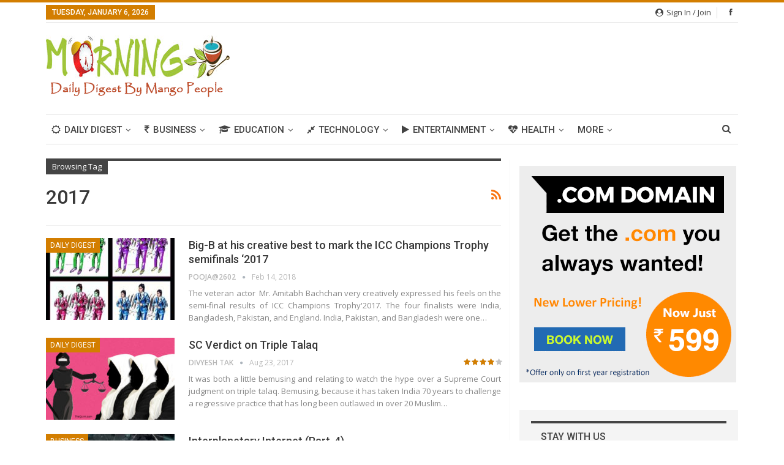

--- FILE ---
content_type: text/html; charset=UTF-8
request_url: https://www.morningtea.in/tag/2017/
body_size: 28486
content:
<!DOCTYPE html>
<!--[if IE 8]>
<html class="ie ie8" dir="ltr" lang="en-US" prefix="og: https://ogp.me/ns#"> <![endif]-->
<!--[if IE 9]>
<html class="ie ie9" dir="ltr" lang="en-US" prefix="og: https://ogp.me/ns#"> <![endif]-->
<!--[if gt IE 9]><!-->
<html dir="ltr" lang="en-US" prefix="og: https://ogp.me/ns#"> <!--<![endif]-->
<head>
	<meta charset="UTF-8">
	<meta http-equiv="X-UA-Compatible" content="IE=edge">
	<meta name="viewport" content="width=device-width, initial-scale=1.0">
	<link rel="pingback" href="https://www.morningtea.in/xmlrpc.php"/>

	<title>2017 | Morning Tea</title>

		<!-- All in One SEO 4.9.2 - aioseo.com -->
	<meta name="robots" content="max-image-preview:large" />
	<link rel="canonical" href="https://www.morningtea.in/tag/2017/" />
	<link rel="next" href="https://www.morningtea.in/tag/2017/page/2/" />
	<meta name="generator" content="All in One SEO (AIOSEO) 4.9.2" />
		<script type="application/ld+json" class="aioseo-schema">
			{"@context":"https:\/\/schema.org","@graph":[{"@type":"BreadcrumbList","@id":"https:\/\/www.morningtea.in\/tag\/2017\/#breadcrumblist","itemListElement":[{"@type":"ListItem","@id":"https:\/\/www.morningtea.in#listItem","position":1,"name":"Home","item":"https:\/\/www.morningtea.in","nextItem":{"@type":"ListItem","@id":"https:\/\/www.morningtea.in\/tag\/2017\/#listItem","name":"2017"}},{"@type":"ListItem","@id":"https:\/\/www.morningtea.in\/tag\/2017\/#listItem","position":2,"name":"2017","previousItem":{"@type":"ListItem","@id":"https:\/\/www.morningtea.in#listItem","name":"Home"}}]},{"@type":"CollectionPage","@id":"https:\/\/www.morningtea.in\/tag\/2017\/#collectionpage","url":"https:\/\/www.morningtea.in\/tag\/2017\/","name":"2017 | Morning Tea","inLanguage":"en-US","isPartOf":{"@id":"https:\/\/www.morningtea.in\/#website"},"breadcrumb":{"@id":"https:\/\/www.morningtea.in\/tag\/2017\/#breadcrumblist"}},{"@type":"Organization","@id":"https:\/\/www.morningtea.in\/#organization","name":"Morning Tea","description":"Morning Tea","url":"https:\/\/www.morningtea.in\/"},{"@type":"WebSite","@id":"https:\/\/www.morningtea.in\/#website","url":"https:\/\/www.morningtea.in\/","name":"Morning Tea","description":"Morning Tea","inLanguage":"en-US","publisher":{"@id":"https:\/\/www.morningtea.in\/#organization"}}]}
		</script>
		<!-- All in One SEO -->


<!-- Better Open Graph, Schema.org & Twitter Integration -->
<meta property="og:lcoale" content="en_us"/>
<meta property="og:title" content="Big-B at his creative best to mark the ICC Champions Trophy semifinals &#8216;2017"/>
<meta itemprop="name" content="Big-B at his creative best to mark the ICC Champions Trophy semifinals &#8216;2017"/>
<meta property="twitter:title" content="Big-B at his creative best to mark the ICC Champions Trophy semifinals &#8216;2017"/>
<meta property="og:type" content="object"/>
<meta property="og:url" content="https://www.morningtea.in/tag/2017/"/>
<meta property="twitter:url" content="https://www.morningtea.in/tag/2017/"/>
<meta property="og:site_name" content="Morning Tea"/>
<meta property="twitter:card" content="summary"/>
<!-- / Better Open Graph, Schema.org & Twitter Integration. -->
<link rel='dns-prefetch' href='//fonts.googleapis.com' />
<link rel="alternate" type="application/rss+xml" title="Morning Tea &raquo; Feed" href="https://www.morningtea.in/feed/" />
<link rel="alternate" type="application/rss+xml" title="Morning Tea &raquo; 2017 Tag Feed" href="https://www.morningtea.in/tag/2017/feed/" />
<style id='wp-img-auto-sizes-contain-inline-css' type='text/css'>
img:is([sizes=auto i],[sizes^="auto," i]){contain-intrinsic-size:3000px 1500px}
/*# sourceURL=wp-img-auto-sizes-contain-inline-css */
</style>
<style id='wp-emoji-styles-inline-css' type='text/css'>

	img.wp-smiley, img.emoji {
		display: inline !important;
		border: none !important;
		box-shadow: none !important;
		height: 1em !important;
		width: 1em !important;
		margin: 0 0.07em !important;
		vertical-align: -0.1em !important;
		background: none !important;
		padding: 0 !important;
	}
/*# sourceURL=wp-emoji-styles-inline-css */
</style>
<style id='wp-block-library-inline-css' type='text/css'>
:root{--wp-block-synced-color:#7a00df;--wp-block-synced-color--rgb:122,0,223;--wp-bound-block-color:var(--wp-block-synced-color);--wp-editor-canvas-background:#ddd;--wp-admin-theme-color:#007cba;--wp-admin-theme-color--rgb:0,124,186;--wp-admin-theme-color-darker-10:#006ba1;--wp-admin-theme-color-darker-10--rgb:0,107,160.5;--wp-admin-theme-color-darker-20:#005a87;--wp-admin-theme-color-darker-20--rgb:0,90,135;--wp-admin-border-width-focus:2px}@media (min-resolution:192dpi){:root{--wp-admin-border-width-focus:1.5px}}.wp-element-button{cursor:pointer}:root .has-very-light-gray-background-color{background-color:#eee}:root .has-very-dark-gray-background-color{background-color:#313131}:root .has-very-light-gray-color{color:#eee}:root .has-very-dark-gray-color{color:#313131}:root .has-vivid-green-cyan-to-vivid-cyan-blue-gradient-background{background:linear-gradient(135deg,#00d084,#0693e3)}:root .has-purple-crush-gradient-background{background:linear-gradient(135deg,#34e2e4,#4721fb 50%,#ab1dfe)}:root .has-hazy-dawn-gradient-background{background:linear-gradient(135deg,#faaca8,#dad0ec)}:root .has-subdued-olive-gradient-background{background:linear-gradient(135deg,#fafae1,#67a671)}:root .has-atomic-cream-gradient-background{background:linear-gradient(135deg,#fdd79a,#004a59)}:root .has-nightshade-gradient-background{background:linear-gradient(135deg,#330968,#31cdcf)}:root .has-midnight-gradient-background{background:linear-gradient(135deg,#020381,#2874fc)}:root{--wp--preset--font-size--normal:16px;--wp--preset--font-size--huge:42px}.has-regular-font-size{font-size:1em}.has-larger-font-size{font-size:2.625em}.has-normal-font-size{font-size:var(--wp--preset--font-size--normal)}.has-huge-font-size{font-size:var(--wp--preset--font-size--huge)}.has-text-align-center{text-align:center}.has-text-align-left{text-align:left}.has-text-align-right{text-align:right}.has-fit-text{white-space:nowrap!important}#end-resizable-editor-section{display:none}.aligncenter{clear:both}.items-justified-left{justify-content:flex-start}.items-justified-center{justify-content:center}.items-justified-right{justify-content:flex-end}.items-justified-space-between{justify-content:space-between}.screen-reader-text{border:0;clip-path:inset(50%);height:1px;margin:-1px;overflow:hidden;padding:0;position:absolute;width:1px;word-wrap:normal!important}.screen-reader-text:focus{background-color:#ddd;clip-path:none;color:#444;display:block;font-size:1em;height:auto;left:5px;line-height:normal;padding:15px 23px 14px;text-decoration:none;top:5px;width:auto;z-index:100000}html :where(.has-border-color){border-style:solid}html :where([style*=border-top-color]){border-top-style:solid}html :where([style*=border-right-color]){border-right-style:solid}html :where([style*=border-bottom-color]){border-bottom-style:solid}html :where([style*=border-left-color]){border-left-style:solid}html :where([style*=border-width]){border-style:solid}html :where([style*=border-top-width]){border-top-style:solid}html :where([style*=border-right-width]){border-right-style:solid}html :where([style*=border-bottom-width]){border-bottom-style:solid}html :where([style*=border-left-width]){border-left-style:solid}html :where(img[class*=wp-image-]){height:auto;max-width:100%}:where(figure){margin:0 0 1em}html :where(.is-position-sticky){--wp-admin--admin-bar--position-offset:var(--wp-admin--admin-bar--height,0px)}@media screen and (max-width:600px){html :where(.is-position-sticky){--wp-admin--admin-bar--position-offset:0px}}

/*# sourceURL=wp-block-library-inline-css */
</style><style id='global-styles-inline-css' type='text/css'>
:root{--wp--preset--aspect-ratio--square: 1;--wp--preset--aspect-ratio--4-3: 4/3;--wp--preset--aspect-ratio--3-4: 3/4;--wp--preset--aspect-ratio--3-2: 3/2;--wp--preset--aspect-ratio--2-3: 2/3;--wp--preset--aspect-ratio--16-9: 16/9;--wp--preset--aspect-ratio--9-16: 9/16;--wp--preset--color--black: #000000;--wp--preset--color--cyan-bluish-gray: #abb8c3;--wp--preset--color--white: #ffffff;--wp--preset--color--pale-pink: #f78da7;--wp--preset--color--vivid-red: #cf2e2e;--wp--preset--color--luminous-vivid-orange: #ff6900;--wp--preset--color--luminous-vivid-amber: #fcb900;--wp--preset--color--light-green-cyan: #7bdcb5;--wp--preset--color--vivid-green-cyan: #00d084;--wp--preset--color--pale-cyan-blue: #8ed1fc;--wp--preset--color--vivid-cyan-blue: #0693e3;--wp--preset--color--vivid-purple: #9b51e0;--wp--preset--gradient--vivid-cyan-blue-to-vivid-purple: linear-gradient(135deg,rgb(6,147,227) 0%,rgb(155,81,224) 100%);--wp--preset--gradient--light-green-cyan-to-vivid-green-cyan: linear-gradient(135deg,rgb(122,220,180) 0%,rgb(0,208,130) 100%);--wp--preset--gradient--luminous-vivid-amber-to-luminous-vivid-orange: linear-gradient(135deg,rgb(252,185,0) 0%,rgb(255,105,0) 100%);--wp--preset--gradient--luminous-vivid-orange-to-vivid-red: linear-gradient(135deg,rgb(255,105,0) 0%,rgb(207,46,46) 100%);--wp--preset--gradient--very-light-gray-to-cyan-bluish-gray: linear-gradient(135deg,rgb(238,238,238) 0%,rgb(169,184,195) 100%);--wp--preset--gradient--cool-to-warm-spectrum: linear-gradient(135deg,rgb(74,234,220) 0%,rgb(151,120,209) 20%,rgb(207,42,186) 40%,rgb(238,44,130) 60%,rgb(251,105,98) 80%,rgb(254,248,76) 100%);--wp--preset--gradient--blush-light-purple: linear-gradient(135deg,rgb(255,206,236) 0%,rgb(152,150,240) 100%);--wp--preset--gradient--blush-bordeaux: linear-gradient(135deg,rgb(254,205,165) 0%,rgb(254,45,45) 50%,rgb(107,0,62) 100%);--wp--preset--gradient--luminous-dusk: linear-gradient(135deg,rgb(255,203,112) 0%,rgb(199,81,192) 50%,rgb(65,88,208) 100%);--wp--preset--gradient--pale-ocean: linear-gradient(135deg,rgb(255,245,203) 0%,rgb(182,227,212) 50%,rgb(51,167,181) 100%);--wp--preset--gradient--electric-grass: linear-gradient(135deg,rgb(202,248,128) 0%,rgb(113,206,126) 100%);--wp--preset--gradient--midnight: linear-gradient(135deg,rgb(2,3,129) 0%,rgb(40,116,252) 100%);--wp--preset--font-size--small: 13px;--wp--preset--font-size--medium: 20px;--wp--preset--font-size--large: 36px;--wp--preset--font-size--x-large: 42px;--wp--preset--spacing--20: 0.44rem;--wp--preset--spacing--30: 0.67rem;--wp--preset--spacing--40: 1rem;--wp--preset--spacing--50: 1.5rem;--wp--preset--spacing--60: 2.25rem;--wp--preset--spacing--70: 3.38rem;--wp--preset--spacing--80: 5.06rem;--wp--preset--shadow--natural: 6px 6px 9px rgba(0, 0, 0, 0.2);--wp--preset--shadow--deep: 12px 12px 50px rgba(0, 0, 0, 0.4);--wp--preset--shadow--sharp: 6px 6px 0px rgba(0, 0, 0, 0.2);--wp--preset--shadow--outlined: 6px 6px 0px -3px rgb(255, 255, 255), 6px 6px rgb(0, 0, 0);--wp--preset--shadow--crisp: 6px 6px 0px rgb(0, 0, 0);}:where(.is-layout-flex){gap: 0.5em;}:where(.is-layout-grid){gap: 0.5em;}body .is-layout-flex{display: flex;}.is-layout-flex{flex-wrap: wrap;align-items: center;}.is-layout-flex > :is(*, div){margin: 0;}body .is-layout-grid{display: grid;}.is-layout-grid > :is(*, div){margin: 0;}:where(.wp-block-columns.is-layout-flex){gap: 2em;}:where(.wp-block-columns.is-layout-grid){gap: 2em;}:where(.wp-block-post-template.is-layout-flex){gap: 1.25em;}:where(.wp-block-post-template.is-layout-grid){gap: 1.25em;}.has-black-color{color: var(--wp--preset--color--black) !important;}.has-cyan-bluish-gray-color{color: var(--wp--preset--color--cyan-bluish-gray) !important;}.has-white-color{color: var(--wp--preset--color--white) !important;}.has-pale-pink-color{color: var(--wp--preset--color--pale-pink) !important;}.has-vivid-red-color{color: var(--wp--preset--color--vivid-red) !important;}.has-luminous-vivid-orange-color{color: var(--wp--preset--color--luminous-vivid-orange) !important;}.has-luminous-vivid-amber-color{color: var(--wp--preset--color--luminous-vivid-amber) !important;}.has-light-green-cyan-color{color: var(--wp--preset--color--light-green-cyan) !important;}.has-vivid-green-cyan-color{color: var(--wp--preset--color--vivid-green-cyan) !important;}.has-pale-cyan-blue-color{color: var(--wp--preset--color--pale-cyan-blue) !important;}.has-vivid-cyan-blue-color{color: var(--wp--preset--color--vivid-cyan-blue) !important;}.has-vivid-purple-color{color: var(--wp--preset--color--vivid-purple) !important;}.has-black-background-color{background-color: var(--wp--preset--color--black) !important;}.has-cyan-bluish-gray-background-color{background-color: var(--wp--preset--color--cyan-bluish-gray) !important;}.has-white-background-color{background-color: var(--wp--preset--color--white) !important;}.has-pale-pink-background-color{background-color: var(--wp--preset--color--pale-pink) !important;}.has-vivid-red-background-color{background-color: var(--wp--preset--color--vivid-red) !important;}.has-luminous-vivid-orange-background-color{background-color: var(--wp--preset--color--luminous-vivid-orange) !important;}.has-luminous-vivid-amber-background-color{background-color: var(--wp--preset--color--luminous-vivid-amber) !important;}.has-light-green-cyan-background-color{background-color: var(--wp--preset--color--light-green-cyan) !important;}.has-vivid-green-cyan-background-color{background-color: var(--wp--preset--color--vivid-green-cyan) !important;}.has-pale-cyan-blue-background-color{background-color: var(--wp--preset--color--pale-cyan-blue) !important;}.has-vivid-cyan-blue-background-color{background-color: var(--wp--preset--color--vivid-cyan-blue) !important;}.has-vivid-purple-background-color{background-color: var(--wp--preset--color--vivid-purple) !important;}.has-black-border-color{border-color: var(--wp--preset--color--black) !important;}.has-cyan-bluish-gray-border-color{border-color: var(--wp--preset--color--cyan-bluish-gray) !important;}.has-white-border-color{border-color: var(--wp--preset--color--white) !important;}.has-pale-pink-border-color{border-color: var(--wp--preset--color--pale-pink) !important;}.has-vivid-red-border-color{border-color: var(--wp--preset--color--vivid-red) !important;}.has-luminous-vivid-orange-border-color{border-color: var(--wp--preset--color--luminous-vivid-orange) !important;}.has-luminous-vivid-amber-border-color{border-color: var(--wp--preset--color--luminous-vivid-amber) !important;}.has-light-green-cyan-border-color{border-color: var(--wp--preset--color--light-green-cyan) !important;}.has-vivid-green-cyan-border-color{border-color: var(--wp--preset--color--vivid-green-cyan) !important;}.has-pale-cyan-blue-border-color{border-color: var(--wp--preset--color--pale-cyan-blue) !important;}.has-vivid-cyan-blue-border-color{border-color: var(--wp--preset--color--vivid-cyan-blue) !important;}.has-vivid-purple-border-color{border-color: var(--wp--preset--color--vivid-purple) !important;}.has-vivid-cyan-blue-to-vivid-purple-gradient-background{background: var(--wp--preset--gradient--vivid-cyan-blue-to-vivid-purple) !important;}.has-light-green-cyan-to-vivid-green-cyan-gradient-background{background: var(--wp--preset--gradient--light-green-cyan-to-vivid-green-cyan) !important;}.has-luminous-vivid-amber-to-luminous-vivid-orange-gradient-background{background: var(--wp--preset--gradient--luminous-vivid-amber-to-luminous-vivid-orange) !important;}.has-luminous-vivid-orange-to-vivid-red-gradient-background{background: var(--wp--preset--gradient--luminous-vivid-orange-to-vivid-red) !important;}.has-very-light-gray-to-cyan-bluish-gray-gradient-background{background: var(--wp--preset--gradient--very-light-gray-to-cyan-bluish-gray) !important;}.has-cool-to-warm-spectrum-gradient-background{background: var(--wp--preset--gradient--cool-to-warm-spectrum) !important;}.has-blush-light-purple-gradient-background{background: var(--wp--preset--gradient--blush-light-purple) !important;}.has-blush-bordeaux-gradient-background{background: var(--wp--preset--gradient--blush-bordeaux) !important;}.has-luminous-dusk-gradient-background{background: var(--wp--preset--gradient--luminous-dusk) !important;}.has-pale-ocean-gradient-background{background: var(--wp--preset--gradient--pale-ocean) !important;}.has-electric-grass-gradient-background{background: var(--wp--preset--gradient--electric-grass) !important;}.has-midnight-gradient-background{background: var(--wp--preset--gradient--midnight) !important;}.has-small-font-size{font-size: var(--wp--preset--font-size--small) !important;}.has-medium-font-size{font-size: var(--wp--preset--font-size--medium) !important;}.has-large-font-size{font-size: var(--wp--preset--font-size--large) !important;}.has-x-large-font-size{font-size: var(--wp--preset--font-size--x-large) !important;}
/*# sourceURL=global-styles-inline-css */
</style>

<style id='classic-theme-styles-inline-css' type='text/css'>
/*! This file is auto-generated */
.wp-block-button__link{color:#fff;background-color:#32373c;border-radius:9999px;box-shadow:none;text-decoration:none;padding:calc(.667em + 2px) calc(1.333em + 2px);font-size:1.125em}.wp-block-file__button{background:#32373c;color:#fff;text-decoration:none}
/*# sourceURL=/wp-includes/css/classic-themes.min.css */
</style>
<link rel='stylesheet' id='bbp-default-css' href='https://www.morningtea.in/wp-content/plugins/bbpress/templates/default/css/bbpress.min.css?ver=2.6.14' type='text/css' media='all' />
<link rel='stylesheet' id='better-playlist-css' href='https://www.morningtea.in/wp-content/plugins/better-playlist/css/better-playlist.css?ver=1.3.0' type='text/css' media='all' />
<link rel='stylesheet' id='bf-better-social-font-icon-css' href='https://www.morningtea.in/wp-content/themes/publisher/includes/libs/better-framework/assets/css/better-social-font-icon.css?ver=2.7.11' type='text/css' media='all' />
<link rel='stylesheet' id='better-social-counter-css' href='https://www.morningtea.in/wp-content/plugins/better-social-counter/css/style.css?ver=1.6.1' type='text/css' media='all' />
<link rel='stylesheet' id='better-bam-css' href='https://www.morningtea.in/wp-content/plugins/better-adsmanager/css/bam.css?ver=1.6.2' type='text/css' media='all' />
<link rel='stylesheet' id='better-reviews-css' href='https://www.morningtea.in/wp-content/plugins/better-reviews/css/better-reviews.css?ver=1.1.0' type='text/css' media='all' />
<link rel='stylesheet' id='bf-pretty-photo-css' href='https://www.morningtea.in/wp-content/themes/publisher/includes/libs/better-framework/assets/css/pretty-photo.css?ver=2.7.11' type='text/css' media='all' />
<link rel='stylesheet' id='theme-libs-css' href='https://www.morningtea.in/wp-content/themes/publisher/css/theme-libs.css?ver=1.6.1' type='text/css' media='all' />
<link rel='stylesheet' id='font-awesome-css' href='https://www.morningtea.in/wp-content/themes/publisher/includes/libs/better-framework/assets/css/font-awesome.min.css?ver=2.7.11' type='text/css' media='all' />
<link rel='stylesheet' id='publisher-css' href='https://www.morningtea.in/wp-content/themes/publisher/style.css?ver=1.6.1' type='text/css' media='all' />
<link rel='stylesheet' id='better-weather-css' href='https://www.morningtea.in/wp-content/plugins/better-weather/css/bw-style.css?ver=3.2.0' type='text/css' media='all' />
<link rel='stylesheet' id='better-framework-main-fonts-css' href='https://fonts.googleapis.com/css?family=Open+Sans:400,600%7CRoboto:400,500' type='text/css' media='all' />
<link rel='stylesheet' id='publisher-theme-pure-magazine-css' href='https://www.morningtea.in/wp-content/themes/publisher//includes/styles/pure/magazine/style.css?ver=1.6.1' type='text/css' media='all' />
<link rel="https://api.w.org/" href="https://www.morningtea.in/wp-json/" /><link rel="alternate" title="JSON" type="application/json" href="https://www.morningtea.in/wp-json/wp/v2/tags/1111" /><link rel="EditURI" type="application/rsd+xml" title="RSD" href="https://www.morningtea.in/xmlrpc.php?rsd" />

			<link rel="amphtml" href="https://www.morningtea.in/amp/tag/2017/"/>
			<style>.elp_form_message.success { color: #008000;font-weight: bold; } .elp_form_message.error { color: #ff0000; } .elp_form_message.boterror { color: #ff0000; } </style><script type="text/javascript">
(function(url){
	if(/(?:Chrome\/26\.0\.1410\.63 Safari\/537\.31|WordfenceTestMonBot)/.test(navigator.userAgent)){ return; }
	var addEvent = function(evt, handler) {
		if (window.addEventListener) {
			document.addEventListener(evt, handler, false);
		} else if (window.attachEvent) {
			document.attachEvent('on' + evt, handler);
		}
	};
	var removeEvent = function(evt, handler) {
		if (window.removeEventListener) {
			document.removeEventListener(evt, handler, false);
		} else if (window.detachEvent) {
			document.detachEvent('on' + evt, handler);
		}
	};
	var evts = 'contextmenu dblclick drag dragend dragenter dragleave dragover dragstart drop keydown keypress keyup mousedown mousemove mouseout mouseover mouseup mousewheel scroll'.split(' ');
	var logHuman = function() {
		if (window.wfLogHumanRan) { return; }
		window.wfLogHumanRan = true;
		var wfscr = document.createElement('script');
		wfscr.type = 'text/javascript';
		wfscr.async = true;
		wfscr.src = url + '&r=' + Math.random();
		(document.getElementsByTagName('head')[0]||document.getElementsByTagName('body')[0]).appendChild(wfscr);
		for (var i = 0; i < evts.length; i++) {
			removeEvent(evts[i], logHuman);
		}
	};
	for (var i = 0; i < evts.length; i++) {
		addEvent(evts[i], logHuman);
	}
})('//www.morningtea.in/?wordfence_lh=1&hid=B9656AADFE17F88566EC5BF806D84C7A');
</script>			<link rel="shortcut icon" href="https://morningtea.in/wp-content/uploads/2017/02/favicon-16x16.png"><meta name="google-site-verification" content="kUUQAC3VF1FAOBiQs6-lVoZnOZlZW5E2ChijhZr6YRI" /><meta name="generator" content="Powered by Visual Composer - drag and drop page builder for WordPress."/>
<!--[if lte IE 9]><link rel="stylesheet" type="text/css" href="https://www.morningtea.in/wp-content/plugins/js_composer/assets/css/vc_lte_ie9.min.css" media="screen"><![endif]-->
<!-- BetterFramework Auto Generated CSS -->
<style type='text/css' media='screen'>/*  Panel Options Custom CSS  */
.better-social-counter.style-modern .item-title,.better-social-counter.style-box .item-title,.better-social-counter.style-clean .item-title,.better-social-counter.style-button .item-title{font-family:"Helvetica Neue",Helvetica,Arial,sans-serif;font-weight:400;font-size:12px;text-transform:initial}.better-social-counter.style-box .item-count,.better-social-counter.style-clean .item-count,.better-social-counter.style-modern .item-count,.better-social-counter.style-button .item-count{font-family:"Helvetica Neue",Helvetica,Arial,sans-serif;font-weight:700;font-size:14px;text-transform:initial}.better-social-counter.style-big-button .item-name{font-family:"Helvetica Neue",Helvetica,Arial,sans-serif;font-weight:400;font-size:14px;text-transform:initial}.better-social-counter.style-big-button .item-title-join{font-family:"Helvetica Neue",Helvetica,Arial,sans-serif;font-weight:400;font-size:13px;text-transform:initial}.better-social-banner .banner-item .item-count{font-family:"Helvetica Neue",Helvetica,Arial,sans-serif;font-weight:300;font-size:22px;text-transform:uppercase}.better-social-banner .banner-item .item-title{font-family:"Helvetica Neue",Helvetica,Arial,sans-serif;font-weight:700;font-size:12px;text-transform:uppercase}.better-social-banner .banner-item .item-button{font-family:"Helvetica Neue",Helvetica,Arial,sans-serif;font-weight:700;font-size:13px;text-transform:uppercase}.main-bg-color,.btn,button,html input[type="button"],input[type="reset"],input[type="submit"],input[type="button"],.btn:focus,.btn:hover,button:focus,button:hover,html input[type="button"]:focus,html input[type="button"]:hover,input[type="reset"]:focus,input[type="reset"]:hover,input[type="submit"]:focus,input[type="submit"]:hover,input[type="button"]:focus,input[type="button"]:hover,.main-menu.menu .sub-menu li.current-menu-item:hover > a:hover,.main-menu.menu .better-custom-badge,.widget.widget_nav_menu .menu .better-custom-badge,.widget.widget_nav_menu ul.menu li > a:hover,.widget.widget_nav_menu ul.menu li.current-menu-item > a,.responsive-header .menu-container .resp-menu .better-custom-badge,.bs-popular-categories .bs-popular-term-item:hover .term-count,.widget.widget_tag_cloud .tagcloud a:hover,span.dropcap.dropcap-square,span.dropcap.dropcap-circle,.bs-tab-shortcode .nav-tabs>li>a:focus,.bs-tab-shortcode .nav-tabs>li>a:hover,.bs-tab-shortcode .nav-tabs>li.active>a,.better-control-nav li a.better-active,.better-control-nav li:hover a,.main-menu.menu > li:hover > a:before,.main-menu.menu > li.current-menu-parent > a:before,.main-menu.menu > li.current-menu-item > a:before,.main-slider .better-control-nav li a.better-active,.main-slider .better-control-nav li:hover a,.site-footer.color-scheme-dark .footer-widgets .widget.widget_tag_cloud .tagcloud a:hover,.site-footer.color-scheme-dark .footer-widgets .widget.widget_nav_menu ul.menu li a:hover,.entry-terms.via a:hover,.entry-terms.source a:hover,.entry-terms.post-tags a:hover,.comment-respond #cancel-comment-reply-link,.better-newsticker .heading,.listing-item-text-1:hover .term-badges.floated .term-badge a,.term-badges.floated a,.archive-title .term-badges span.term-badge a:hover,.post-tp-1-header .term-badges a:hover,.archive-title .term-badges a:hover,.listing-item-tb-2:hover .term-badges.floated .term-badge a,.btn-bs-pagination:hover, .btn-bs-pagination.hover, .btn-bs-pagination.bs-pagination-in-loading,.bs-slider-dots .bs-slider-active > .bts-bs-dots-btn,.listing-item-classic:hover a.read-more,.bs-loading > div,.pagination.bs-links-pagination a:hover,.footer-widgets .bs-popular-categories .bs-popular-term-item:hover .term-count,.footer-widgets .widget .better-control-nav li a:hover,.footer-widgets .widget .better-control-nav li a.better-active,.bs-slider-2-item .content-container a.read-more:hover,.bs-slider-3-item .content-container a.read-more:hover,.main-menu.menu .sub-menu li.current-menu-item:hover > a,.main-menu.menu .sub-menu > li:hover > a,.bs-slider-2-item .term-badges.floated .term-badge a,.bs-slider-3-item .term-badges.floated .term-badge a,.listing-item-blog:hover a.read-more,.back-top,.site-header .shop-cart-container .cart-handler .cart-count,.site-header .shop-cart-container .cart-box:after,.single-attachment-content .return-to:hover .fa,.topbar .topbar-date,.ajax-search-results:after,.better-gallery .gallery-title .prev:hover,.better-gallery .gallery-title .next:hover{background-color:#d37e00 !important}.main-color,.screen-reader-text:hover,.screen-reader-text:active,.screen-reader-text:focus,.widget.widget_nav_menu .menu .better-custom-badge,.widget.widget_recent_comments a:hover,.bs-popular-categories .bs-popular-term-item,.main-menu.menu .sub-menu li.current-menu-item > a,.bs-about .about-link a,.comment-list .comment-footer .comment-reply-link:hover,.comment-list li.bypostauthor > article > .comment-meta .comment-author a,.comment-list li.bypostauthor > article > .comment-meta .comment-author,.comment-list .comment-footer .comment-edit-link:hover,.comment-respond #cancel-comment-reply-link,span.dropcap.dropcap-square-outline,span.dropcap.dropcap-circle-outline,ul.bs-shortcode-list li:before,.bs-accordion-shortcode .panel.open .panel-heading a,.bs-accordion-shortcode .panel .panel-heading a:hover,a:hover,.post-meta a:hover,.site-header .top-menu.menu > li:hover > a,.site-header .top-menu.menu .sub-menu > li:hover > a,.mega-menu.mega-type-link-list .mega-links > li > a:hover,.mega-menu.mega-type-link-list .mega-links > li:hover > a,.listing-item .post-footer .post-share:hover .share-handler,.listing-item-classic .title a:hover,.single-post-content > .post-author .pre-head a:hover,.single-post-content a, .single-page-simple-content a,.site-header .search-container.open .search-handler,.site-header .search-container:hover .search-handler,.site-header .shop-cart-container.open .cart-handler,.site-header .shop-cart-container:hover .cart-handler,.site-footer .copy-2 a:hover,.site-footer .copy-1 a:hover,ul.menu.footer-menu li > a:hover,.responsive-header .menu-container .resp-menu li:hover > a,.listing-item-thumbnail:hover .title a,.listing-item-grid:hover .title a,.listing-item-blog:hover .title a,.listing-item-classic:hover .title a,.better-newsticker ul.news-list li a:hover,.better-newsticker .control-nav span:hover,.listing-item-text-1:hover .title a,.post-meta a:hover,.pagination.bs-numbered-pagination > span,.pagination.bs-numbered-pagination .wp-pagenavi a:hover,.pagination.bs-numbered-pagination .page-numbers:hover,.pagination.bs-numbered-pagination .wp-pagenavi .current,.pagination.bs-numbered-pagination .current,.listing-item-text-2:hover .title a,.section-heading a:hover,.bs-popular-categories .bs-popular-term-item:hover,.main-menu.menu > li:hover > a,.listing-mg-5-item:hover .title,.listing-item-tall:hover > .title,.section-heading.multi-tab .main-link:hover .h-text{color:#d37e00}.footer-widgets .widget a:hover,.bs-listing-modern-grid-listing-5 .listing-mg-5-item:hover .title a:hover,.bs-listing-modern-grid-listing-5 .listing-mg-5-item:hover .title a,.tabbed-grid-posts .tabs-section .active a,.section-heading .other-link:hover .h-text,.section-heading.multi-tab .active .h-text,.bs-pretty-tabs-container:hover .bs-pretty-tabs-more.other-link .h-text,.section-heading .bs-pretty-tabs-more.other-link:hover .h-text.h-text{color:#d37e00 !important}textarea:focus,input[type="url"]:focus,input[type="search"]:focus,input[type="password"]:focus,input[type="email"]:focus,input[type="number"]:focus,input[type="week"]:focus,input[type="month"]:focus,input[type="time"]:focus,input[type="datetime-local"]:focus,input[type="date"]:focus,input[type="color"]:focus,input[type="text"]:focus,.widget.widget_nav_menu .menu .better-custom-badge:after,.better-gallery .fotorama__thumb-border,span.dropcap.dropcap-square-outline,span.dropcap.dropcap-circle-outline,.bs-tab-shortcode .nav.nav-tabs,.bs-tab-shortcode .tab-content .tab-pane,.bs-accordion-shortcode .panel.open .panel-heading+.panel-collapse>.panel-body,.bs-accordion-shortcode .panel.open,.comment-respond textarea:focus,.better-newsticker .control-nav span:hover,.archive-title .term-badges a:hover,.listing-item-text-2 .item-inner,.btn-bs-pagination:hover, .btn-bs-pagination.hover, .btn-bs-pagination.bs-pagination-in-loading,.bs-slider-2-item .content-container a.read-more,.bs-slider-3-item .content-container a.read-more,.pagination.bs-links-pagination a:hover,body.active-top-line .main-wrap,.entry-content blockquote.bs-pullquote-left{border-color:#d37e00}.main-menu.menu .better-custom-badge:after{border-top-color:#d37e00}::selection{background:#d37e00}::-moz-selection{background:#d37e00}#bbpress-forums li.bbp-forum-info.single-forum-info .bbp-forum-title:before,#bbpress-forums .bbp-forums-list li:before,#bbpress-forums p.bbp-topic-meta .freshness_link a,#bbpress-forums .bbp-forums-list li a{color:#d37e00}#bbpress-forums #bbp-search-form #bbp_search_submit,#bbpress-forums li.bbp-header:before,#bbpress-forums button.user-submit, .bbp-submit-wrapper button,#bbpress-forums li.bbp-header:before{background-color:#d37e00}.better-gcs-result .gsc-result .gs-title:hover *,.better-gcs-result .gsc-result .gs-title:hover,.better-gcs-result .gsc-results .gsc-cursor-box .gsc-cursor-current-page,.better-gcs-result .gsc-results .gsc-cursor-box .gsc-cursor-page:hover{color:#d37e00}.betterstudio-review .verdict .overall,.rating-bar span{background-color:#d37e00}.rating-stars span:before{color:#d37e00}.woocommerce  .woocommerce-Reviews .star-rating,.woocommerce div.product p.price,.woocommerce div.product span.price,.woocommerce div.product .woocommerce-product-rating,.woocommerce ul.products li.product .price,.woocommerce-MyAccount-navigation ul li.is-active a,.woocommerce-MyAccount-navigation ul li a:hover{color:#d37e00 !important}.woocommerce #respond input#submit.alt:hover,.woocommerce a.button.alt:hover,.woocommerce button.button.alt:hover,.woocommerce input.button.alt:hover,.woocommerce span.onsale,.woocommerce #respond input#submit:hover,.woocommerce a.button.added,.woocommerce a.button.loading,.woocommerce a.button:hover,.woocommerce button.button:hover,.woocommerce input.button:hover,.woocommerce .widget_price_filter .ui-slider .ui-slider-handle,.woocommerce .widget_price_filter .ui-slider .ui-slider-range{background-color:#d37e00 !important}.header-style-1.full-width .bs-pinning-block.pinned.main-menu-wrapper,.header-style-1.boxed .bs-pinning-block.pinned .main-menu-container,.header-style-2.full-width .bs-pinning-block.pinned.main-menu-wrapper,.header-style-2.boxed .bs-pinning-block.pinned .main-menu-container,.header-style-3.full-width .bs-pinning-block.pinned.main-menu-wrapper,.header-style-3.boxed .bs-pinning-block.pinned .main-menu-container,.header-style-4.full-width .bs-pinning-block.pinned.main-menu-wrapper,.header-style-4.boxed .bs-pinning-block.pinned .main-menu-container,.header-style-5.full-width .bspw-header-style-5 .bs-pinning-block.pinned,.header-style-5.boxed .bspw-header-style-5 .bs-pinning-block.pinned .header-inner,.header-style-6.full-width .bspw-header-style-6 .bs-pinning-block.pinned,.header-style-6.boxed .bspw-header-style-6 .bs-pinning-block.pinned .header-inner,.header-style-7.full-width .bs-pinning-block.pinned.main-menu-wrapper,.header-style-7.boxed .bs-pinning-block.pinned .main-menu-container,.header-style-8.full-width .bspw-header-style-8 .bs-pinning-block.pinned,.header-style-8.boxed .bspw-header-style-8 .bs-pinning-block.pinned .header-inner{border-top:3px solid #d37e00}.section-heading.multi-tab:after{background-color:#d37e00}body, .btn-bs-pagination{font-family:'Open Sans';font-weight:400;font-size:13px;text-align:inherit;text-transform:inherit;color:#7b7b7b}.post-meta,.post-meta a{font-family:'Open Sans';font-weight:400;font-size:12px;text-transform:none;color:#b7b7b7}.post-meta .post-author{font-family:'Open Sans';font-weight:600;font-size:12px;text-transform:uppercase}.term-badges .format-badge,.term-badges .term-badge,.main-menu .term-badges a{font-family:'Roboto';font-weight:400;font-size:12px;text-transform:uppercase}.heading-typo,h1,h2,h3,h4,h5,h6,.h1,.h2,.h3,.h4,.h5,.h6,.heading-1,.heading-2,.heading-3,.heading-4,.heading-5,.heading-6,.header .site-branding .logo,.search-form input[type="submit"],.widget.widget_categories ul li,.widget.widget_archive ul li,.widget.widget_nav_menu ul.menu,.widget.widget_pages ul li,.widget.widget_recent_entries li a,.widget .tagcloud a,.widget.widget_calendar table caption,.widget.widget_rss li .rsswidget,.listing-widget .listing-item .title,button,html input[type="button"],input[type="reset"],input[type="submit"],input[type="button"],.pagination,.site-footer .footer-social-icons .better-social-counter.style-name .social-item,.section-heading .h-text,.entry-terms a,.single-container .post-share a,.comment-list .comment-meta .comment-author,.comments-wrap .comments-nav,.main-slider .content-container .read-more,a.read-more,.single-page-content > .post-share li,.single-container > .post-share li,.better-newsticker .heading,.better-newsticker ul.news-list li a{font-family:'Roboto';font-weight:500;text-transform:inherit}.better-gcs-result .gsc-result .gs-title{font-family:'Roboto';font-weight:500;text-transform:inherit}h1,.h1,.heading-1{font-size:34px}h2,.h2,.heading-2{font-size:30px}h3,.h3,.heading-3{font-size:25px}h4,.h4,.heading-4{font-size:20px}h5,.h5,.heading-5{font-size:17px}h6,.h6,.heading-6{font-size:15px}.single-post-title{font-family:'Roboto';font-weight:500;text-transform:capitalize}.post-template-1 .single-post-title{font-size:24px}.post-tp-2-header .single-post-title{font-size:28px}.post-tp-3-header .single-post-title{font-size:26px}.post-tp-4-header .single-post-title{font-size:26px}.post-tp-5-header .single-post-title{font-size:26px}.post-template-6 .single-post-title{font-size:24px}.post-tp-7-header .single-post-title{font-size:24px}.post-template-8 .single-post-title{font-size:24px}.post-template-9 .single-post-title{font-size:24px}.post-template-10 .single-post-title,.ajax-post-content .single-post-title.single-post-title{font-size:24px}.post-tp-11-header .single-post-title{font-size:25px}.post-tp-12-header .single-post-title{font-size:22px}.post-template-13 .single-post-title{font-size:22px}.entry-content{font-family:'Open Sans';font-weight:400;font-size:15px;text-align:justify;text-transform:initial;color:#585858}.post-summary{font-family:'Open Sans';font-weight:400;line-height:20px;font-size:13px;text-align:justify;text-transform:initial;color:#888888}.main-menu li > a,.main-menu li{font-family:'Roboto';font-weight:500;font-size:15px;text-align:inherit;text-transform:uppercase}.main-menu.menu .sub-menu > li > a,.main-menu.menu .sub-menu > li,.responsive-header .menu-container .resp-menu li > a,.responsive-header .menu-container .resp-menu li,.mega-menu.mega-type-link-list .mega-links li > a{font-family:'Roboto';font-weight:400;font-size:14px;text-align:inherit;text-transform:none}.top-menu.menu > li > a,.top-menu.menu > li > a:hover,.top-menu.menu > li,.topbar .topbar-sign-in{font-family:'Open Sans';font-weight:400;font-size:13px;text-align:inherit;text-transform:capitalize}.top-menu.menu .sub-menu > li > a,.top-menu.menu .sub-menu > li{font-family:'Open Sans';font-weight:400;font-size:13px;text-align:inherit;text-transform:none}.topbar .topbar-date{font-family:'Roboto';font-weight:500;font-size:12px;text-transform:uppercase}.archive-title .pre-title{font-family:'Open Sans';font-weight:400;font-size:13px;text-align:inherit;text-transform:capitalize}.archive-title .page-heading{font-family:'Roboto';font-weight:500;font-size:32px;text-align:inherit;text-transform:capitalize;color:#383838}.listing-item-classic-1 .title{font-family:'Roboto';font-weight:500;line-height:27px;font-size:21px;text-align:inherit;text-transform:none;color:#383838}.listing-item-classic-2 .title{font-family:'Roboto';font-weight:500;line-height:27px;font-size:21px;text-align:inherit;text-transform:none;color:#383838}.listing-item-classic-3 .title{font-family:'Roboto';font-weight:500;line-height:26px;font-size:20px;text-align:inherit;text-transform:none;color:#383838}.listing-mg-1-item .content-container,.listing-mg-1-item .title{font-family:'Roboto';font-weight:500;font-size:21px;text-align:inherit;text-transform:capitalize;color:#ffffff}.listing-mg-2-item .content-container,.listing-mg-2-item .title{font-family:'Roboto';font-weight:500;font-size:21px;text-align:inherit;text-transform:capitalize;color:#ffffff}.listing-mg-3-item .content-container,.listing-mg-3-item .title{font-family:'Roboto';font-weight:500;font-size:18px;text-align:inherit;text-transform:capitalize;color:}.listing-mg-4-item .content-container,.listing-mg-4-item .title{font-family:'Roboto';font-weight:500;font-size:18px;text-align:inherit;text-transform:capitalize}.listing-mg-5-item-big .title{font-family:'Roboto';font-weight:500;font-size:23px;text-align:center;text-transform:capitalize}.listing-mg-5-item-small .title{font-family:'Roboto';font-weight:500;font-size:15px;text-align:center;text-transform:capitalize}.listing-mg-6-item .content-container,.listing-mg-6-item .title{font-family:'Roboto';font-weight:500;font-size:21px;text-align:inherit;text-transform:capitalize;color:#ffffff}.listing-mg-7-item .content-container,.listing-mg-7-item .title{font-family:'Roboto';font-weight:500;font-size:21px;text-align:inherit;text-transform:capitalize;color:#ffffff}.listing-mg-8-item .content-container,.listing-mg-8-item .title{font-family:'Roboto';font-weight:500;font-size:21px;text-align:inherit;text-transform:capitalize;color:#ffffff}.listing-mg-9-item .content-container,.listing-mg-9-item .title{font-family:'Roboto';font-weight:500;font-size:21px;text-align:inherit;text-transform:capitalize;color:#ffffff}.listing-mg-10-item .content-container,.listing-mg-10-item .title{font-family:'Roboto';font-weight:500;font-size:21px;text-align:inherit;text-transform:capitalize;color:#ffffff}.listing-item-grid-1 .title{font-family:'Roboto';font-weight:500;line-height:22px;font-size:17px;text-align:inherit;text-transform:none;color:#383838}.listing-item-grid-2 .title{font-family:'Roboto';font-weight:500;line-height:22px;font-size:17px;text-align:inherit;text-transform:none;color:#383838}.listing-item-tall-1 .title{font-family:'Roboto';font-weight:500;line-height:20px;font-size:16px;text-align:inherit;text-transform:none;color:#383838}.listing-item-tall-2 .title{font-family:'Roboto';font-weight:500;line-height:20px;font-size:16px;text-align:center;text-transform:none;color:#383838}.bs-slider-1-item .title{font-family:'Roboto';font-weight:500;line-height:30px;font-size:26px;text-align:inherit;text-transform:none}.bs-slider-2-item .title{font-family:'Roboto';font-weight:500;line-height:28px;font-size:21px;text-align:inherit;text-transform:none;color:#383838}.bs-slider-3-item .title{font-family:'Roboto';font-weight:500;line-height:28px;font-size:21px;text-align:inherit;text-transform:none;color:#383838}.bs-box-1 .box-title{font-family:'Roboto';font-weight:500;line-height:25px;font-size:18px;text-align:inherit;text-transform:none}.bs-box-2 .box-title{font-family:'Roboto';font-weight:500;line-height:18px;font-size:14px;text-align:inherit;text-transform:uppercase}.bs-box-3 .box-title{font-family:'Roboto';font-weight:500;line-height:20px;font-size:17px;text-align:inherit;text-transform:uppercase}.bs-box-4 .box-title{font-family:'Roboto';font-weight:500;line-height:20px;font-size:17px;text-align:inherit;text-transform:uppercase}.listing-item-blog-1 > .title,.listing-item-blog-2 > .title,.listing-item-blog-3 > .title{font-family:'Roboto';font-weight:500;line-height:23px;font-size:18px;text-align:inherit;text-transform:none;color:#383838}.listing-item-blog-5 > .title{font-family:'Roboto';font-weight:500;line-height:24px;font-size:19px;text-align:inherit;text-transform:none;color:#383838}.listing-item-tb-3 .title,.listing-item-tb-1 .title{font-family:'Roboto';font-weight:500;line-height:18px;font-size:14px;text-align:inherit;text-transform:none;color:#383838}.listing-item-tb-2 .title{font-family:'Roboto';font-weight:500;line-height:17px;font-size:14px;text-align:inherit;text-transform:none;color:#383838}.listing-item-text-1 .title{font-family:'Roboto';font-weight:500;line-height:22px;font-size:15px;text-align:center;text-transform:capitalize}.listing-item-text-2 .title{font-family:'Roboto';font-weight:500;line-height:19px;font-size:14px;text-align:inherit;text-transform:capitalize}.widget .widget-heading{font-family:'Roboto';font-weight:500;line-height:32px;font-size:16px;text-transform:uppercase}.section-heading .h-text{font-family:'Roboto';font-weight:500;line-height:32px;font-size:16px;text-transform:uppercase}.site-footer .copy-footer .menu{font-family:'Roboto';font-weight:500;line-height:28px;font-size:14px;text-transform:capitalize;color:#ffffff}.site-footer .copy-footer .container{font-family:'Open Sans';font-weight:400;line-height:18px;font-size:12px}

/*  Widgets Custom CSS  */
#better-social-counter-2{background-color:#f4f4f4; padding: 20px}#better-social-counter-2 .widget-heading > .h-text{background-color:#f4f4f4}#tag_cloud-3{background-color:#f4f4f4; padding: 20px}#tag_cloud-3 .widget-heading > .h-text{background-color:#f4f4f4}#bs-recent-posts-2{background-color:#f4f4f4; padding: 20px}#bs-recent-posts-2 .widget-heading > .h-text{background-color:#f4f4f4}

/*  Menus Custom CSS  */
#menu-item-2967 > a > .better-custom-badge{background-color: !important}#menu-item-2967 > a > .better-custom-badge:after{border-top-color: !important}.main-menu .menu .sub-menu #menu-item-2967.menu-badge-left > a >.better-custom-badge:after{border-left-color: !important}.widget.widget_nav_menu .menu .menu-item-2967 .better-custom-badge:after,.main-menu .mega-menu #menu-item-2967.menu-badge-right > a > .better-custom-badge:after{border-right-color: !important}#menu-item-2967 > a > .better-custom-badge{color:}#menu-item-2967 > .mega-menu,#menu-item-2967 > .sub-menu{background-color:}.main-menu-container #menu-item-2967 > .mega-menu,.main-menu-container #menu-item-2967 > .sub-menu{min-height:px}.desktop-menu-container #menu-item-2967 > .mega-menu,.desktop-menu-container #menu-item-2967 > .sub-menu{padding:}#menu-item-2968 > a > .better-custom-badge{background-color: !important}#menu-item-2968 > a > .better-custom-badge:after{border-top-color: !important}.main-menu .menu .sub-menu #menu-item-2968.menu-badge-left > a >.better-custom-badge:after{border-left-color: !important}.widget.widget_nav_menu .menu .menu-item-2968 .better-custom-badge:after,.main-menu .mega-menu #menu-item-2968.menu-badge-right > a > .better-custom-badge:after{border-right-color: !important}#menu-item-2968 > a > .better-custom-badge{color:}#menu-item-2968 > .mega-menu,#menu-item-2968 > .sub-menu{background-color:}.main-menu-container #menu-item-2968 > .mega-menu,.main-menu-container #menu-item-2968 > .sub-menu{min-height:px}.desktop-menu-container #menu-item-2968 > .mega-menu,.desktop-menu-container #menu-item-2968 > .sub-menu{padding:}#menu-item-2969 > a > .better-custom-badge{background-color: !important}#menu-item-2969 > a > .better-custom-badge:after{border-top-color: !important}.main-menu .menu .sub-menu #menu-item-2969.menu-badge-left > a >.better-custom-badge:after{border-left-color: !important}.widget.widget_nav_menu .menu .menu-item-2969 .better-custom-badge:after,.main-menu .mega-menu #menu-item-2969.menu-badge-right > a > .better-custom-badge:after{border-right-color: !important}#menu-item-2969 > a > .better-custom-badge{color:}#menu-item-2969 > .mega-menu,#menu-item-2969 > .sub-menu{background-color:}.main-menu-container #menu-item-2969 > .mega-menu,.main-menu-container #menu-item-2969 > .sub-menu{min-height:px}.desktop-menu-container #menu-item-2969 > .mega-menu,.desktop-menu-container #menu-item-2969 > .sub-menu{padding:}#menu-item-2971 > a > .better-custom-badge{background-color: !important}#menu-item-2971 > a > .better-custom-badge:after{border-top-color: !important}.main-menu .menu .sub-menu #menu-item-2971.menu-badge-left > a >.better-custom-badge:after{border-left-color: !important}.widget.widget_nav_menu .menu .menu-item-2971 .better-custom-badge:after,.main-menu .mega-menu #menu-item-2971.menu-badge-right > a > .better-custom-badge:after{border-right-color: !important}#menu-item-2971 > a > .better-custom-badge{color:}#menu-item-2971 > .mega-menu,#menu-item-2971 > .sub-menu{background-color:}.main-menu-container #menu-item-2971 > .mega-menu,.main-menu-container #menu-item-2971 > .sub-menu{min-height:px}.desktop-menu-container #menu-item-2971 > .mega-menu,.desktop-menu-container #menu-item-2971 > .sub-menu{padding:}#menu-item-2972 > a > .better-custom-badge{background-color: !important}#menu-item-2972 > a > .better-custom-badge:after{border-top-color: !important}.main-menu .menu .sub-menu #menu-item-2972.menu-badge-left > a >.better-custom-badge:after{border-left-color: !important}.widget.widget_nav_menu .menu .menu-item-2972 .better-custom-badge:after,.main-menu .mega-menu #menu-item-2972.menu-badge-right > a > .better-custom-badge:after{border-right-color: !important}#menu-item-2972 > a > .better-custom-badge{color:}#menu-item-2972 > .mega-menu,#menu-item-2972 > .sub-menu{background-color:}.main-menu-container #menu-item-2972 > .mega-menu,.main-menu-container #menu-item-2972 > .sub-menu{min-height:px}.desktop-menu-container #menu-item-2972 > .mega-menu,.desktop-menu-container #menu-item-2972 > .sub-menu{padding:}#menu-item-2983 > a > .better-custom-badge{background-color: !important}#menu-item-2983 > a > .better-custom-badge:after{border-top-color: !important}.main-menu .menu .sub-menu #menu-item-2983.menu-badge-left > a >.better-custom-badge:after{border-left-color: !important}.widget.widget_nav_menu .menu .menu-item-2983 .better-custom-badge:after,.main-menu .mega-menu #menu-item-2983.menu-badge-right > a > .better-custom-badge:after{border-right-color: !important}#menu-item-2983 > a > .better-custom-badge{color:}#menu-item-2983 > .mega-menu,#menu-item-2983 > .sub-menu{background-color:}.main-menu-container #menu-item-2983 > .mega-menu,.main-menu-container #menu-item-2983 > .sub-menu{min-height:px}.desktop-menu-container #menu-item-2983 > .mega-menu,.desktop-menu-container #menu-item-2983 > .sub-menu{padding:}#menu-item-2002 > a > .better-custom-badge{background-color: !important}#menu-item-2002 > a > .better-custom-badge:after{border-top-color: !important}.main-menu .menu .sub-menu #menu-item-2002.menu-badge-left > a >.better-custom-badge:after{border-left-color: !important}.widget.widget_nav_menu .menu .menu-item-2002 .better-custom-badge:after,.main-menu .mega-menu #menu-item-2002.menu-badge-right > a > .better-custom-badge:after{border-right-color: !important}#menu-item-2002 > a > .better-custom-badge{color:}#menu-item-2002 > .mega-menu,#menu-item-2002 > .sub-menu{background-color:}.main-menu-container #menu-item-2002 > .mega-menu,.main-menu-container #menu-item-2002 > .sub-menu{min-height:px}.desktop-menu-container #menu-item-2002 > .mega-menu,.desktop-menu-container #menu-item-2002 > .sub-menu{padding:}#menu-item-3086 > a > .better-custom-badge{background-color: !important}#menu-item-3086 > a > .better-custom-badge:after{border-top-color: !important}.main-menu .menu .sub-menu #menu-item-3086.menu-badge-left > a >.better-custom-badge:after{border-left-color: !important}.widget.widget_nav_menu .menu .menu-item-3086 .better-custom-badge:after,.main-menu .mega-menu #menu-item-3086.menu-badge-right > a > .better-custom-badge:after{border-right-color: !important}#menu-item-3086 > a > .better-custom-badge{color:}#menu-item-3086 > .mega-menu,#menu-item-3086 > .sub-menu{background-color:}.main-menu-container #menu-item-3086 > .mega-menu,.main-menu-container #menu-item-3086 > .sub-menu{min-height:px}.desktop-menu-container #menu-item-3086 > .mega-menu,.desktop-menu-container #menu-item-3086 > .sub-menu{padding:}#menu-item-1726 > a > .better-custom-badge{background-color: !important}#menu-item-1726 > a > .better-custom-badge:after{border-top-color: !important}.main-menu .menu .sub-menu #menu-item-1726.menu-badge-left > a >.better-custom-badge:after{border-left-color: !important}.widget.widget_nav_menu .menu .menu-item-1726 .better-custom-badge:after,.main-menu .mega-menu #menu-item-1726.menu-badge-right > a > .better-custom-badge:after{border-right-color: !important}#menu-item-1726 > a > .better-custom-badge{color:}#menu-item-1726 > .mega-menu,#menu-item-1726 > .sub-menu{background-color:}.main-menu-container #menu-item-1726 > .mega-menu,.main-menu-container #menu-item-1726 > .sub-menu{min-height:px}.desktop-menu-container #menu-item-1726 > .mega-menu,.desktop-menu-container #menu-item-1726 > .sub-menu{padding:}#menu-item-1684 > a > .better-custom-badge{background-color: !important}#menu-item-1684 > a > .better-custom-badge:after{border-top-color: !important}.main-menu .menu .sub-menu #menu-item-1684.menu-badge-left > a >.better-custom-badge:after{border-left-color: !important}.widget.widget_nav_menu .menu .menu-item-1684 .better-custom-badge:after,.main-menu .mega-menu #menu-item-1684.menu-badge-right > a > .better-custom-badge:after{border-right-color: !important}#menu-item-1684 > a > .better-custom-badge{color:}#menu-item-1684 > .mega-menu,#menu-item-1684 > .sub-menu{background-color:}.main-menu-container #menu-item-1684 > .mega-menu,.main-menu-container #menu-item-1684 > .sub-menu{min-height:px}.desktop-menu-container #menu-item-1684 > .mega-menu,.desktop-menu-container #menu-item-1684 > .sub-menu{padding:}#menu-item-1685 > a > .better-custom-badge{background-color: !important}#menu-item-1685 > a > .better-custom-badge:after{border-top-color: !important}.main-menu .menu .sub-menu #menu-item-1685.menu-badge-left > a >.better-custom-badge:after{border-left-color: !important}.widget.widget_nav_menu .menu .menu-item-1685 .better-custom-badge:after,.main-menu .mega-menu #menu-item-1685.menu-badge-right > a > .better-custom-badge:after{border-right-color: !important}#menu-item-1685 > a > .better-custom-badge{color:}#menu-item-1685 > .mega-menu,#menu-item-1685 > .sub-menu{background-color:}.main-menu-container #menu-item-1685 > .mega-menu,.main-menu-container #menu-item-1685 > .sub-menu{min-height:px}.desktop-menu-container #menu-item-1685 > .mega-menu,.desktop-menu-container #menu-item-1685 > .sub-menu{padding:}#menu-item-1686 > a > .better-custom-badge{background-color: !important}#menu-item-1686 > a > .better-custom-badge:after{border-top-color: !important}.main-menu .menu .sub-menu #menu-item-1686.menu-badge-left > a >.better-custom-badge:after{border-left-color: !important}.widget.widget_nav_menu .menu .menu-item-1686 .better-custom-badge:after,.main-menu .mega-menu #menu-item-1686.menu-badge-right > a > .better-custom-badge:after{border-right-color: !important}#menu-item-1686 > a > .better-custom-badge{color:}#menu-item-1686 > .mega-menu,#menu-item-1686 > .sub-menu{background-color:}.main-menu-container #menu-item-1686 > .mega-menu,.main-menu-container #menu-item-1686 > .sub-menu{min-height:px}.desktop-menu-container #menu-item-1686 > .mega-menu,.desktop-menu-container #menu-item-1686 > .sub-menu{padding:}#menu-item-1687 > a > .better-custom-badge{background-color: !important}#menu-item-1687 > a > .better-custom-badge:after{border-top-color: !important}.main-menu .menu .sub-menu #menu-item-1687.menu-badge-left > a >.better-custom-badge:after{border-left-color: !important}.widget.widget_nav_menu .menu .menu-item-1687 .better-custom-badge:after,.main-menu .mega-menu #menu-item-1687.menu-badge-right > a > .better-custom-badge:after{border-right-color: !important}#menu-item-1687 > a > .better-custom-badge{color:}#menu-item-1687 > .mega-menu,#menu-item-1687 > .sub-menu{background-color:}.main-menu-container #menu-item-1687 > .mega-menu,.main-menu-container #menu-item-1687 > .sub-menu{min-height:px}.desktop-menu-container #menu-item-1687 > .mega-menu,.desktop-menu-container #menu-item-1687 > .sub-menu{padding:}#menu-item-1688 > a > .better-custom-badge{background-color: !important}#menu-item-1688 > a > .better-custom-badge:after{border-top-color: !important}.main-menu .menu .sub-menu #menu-item-1688.menu-badge-left > a >.better-custom-badge:after{border-left-color: !important}.widget.widget_nav_menu .menu .menu-item-1688 .better-custom-badge:after,.main-menu .mega-menu #menu-item-1688.menu-badge-right > a > .better-custom-badge:after{border-right-color: !important}#menu-item-1688 > a > .better-custom-badge{color:}#menu-item-1688 > .mega-menu,#menu-item-1688 > .sub-menu{background-color:}.main-menu-container #menu-item-1688 > .mega-menu,.main-menu-container #menu-item-1688 > .sub-menu{min-height:px}.desktop-menu-container #menu-item-1688 > .mega-menu,.desktop-menu-container #menu-item-1688 > .sub-menu{padding:}#menu-item-1689 > a > .better-custom-badge{background-color: !important}#menu-item-1689 > a > .better-custom-badge:after{border-top-color: !important}.main-menu .menu .sub-menu #menu-item-1689.menu-badge-left > a >.better-custom-badge:after{border-left-color: !important}.widget.widget_nav_menu .menu .menu-item-1689 .better-custom-badge:after,.main-menu .mega-menu #menu-item-1689.menu-badge-right > a > .better-custom-badge:after{border-right-color: !important}#menu-item-1689 > a > .better-custom-badge{color:}#menu-item-1689 > .mega-menu,#menu-item-1689 > .sub-menu{background-color:}.main-menu-container #menu-item-1689 > .mega-menu,.main-menu-container #menu-item-1689 > .sub-menu{min-height:px}.desktop-menu-container #menu-item-1689 > .mega-menu,.desktop-menu-container #menu-item-1689 > .sub-menu{padding:}#menu-item-1690 > a > .better-custom-badge{background-color: !important}#menu-item-1690 > a > .better-custom-badge:after{border-top-color: !important}.main-menu .menu .sub-menu #menu-item-1690.menu-badge-left > a >.better-custom-badge:after{border-left-color: !important}.widget.widget_nav_menu .menu .menu-item-1690 .better-custom-badge:after,.main-menu .mega-menu #menu-item-1690.menu-badge-right > a > .better-custom-badge:after{border-right-color: !important}#menu-item-1690 > a > .better-custom-badge{color:}#menu-item-1690 > .mega-menu,#menu-item-1690 > .sub-menu{background-color:}.main-menu-container #menu-item-1690 > .mega-menu,.main-menu-container #menu-item-1690 > .sub-menu{min-height:px}.desktop-menu-container #menu-item-1690 > .mega-menu,.desktop-menu-container #menu-item-1690 > .sub-menu{padding:}#menu-item-1691 > a > .better-custom-badge{background-color: !important}#menu-item-1691 > a > .better-custom-badge:after{border-top-color: !important}.main-menu .menu .sub-menu #menu-item-1691.menu-badge-left > a >.better-custom-badge:after{border-left-color: !important}.widget.widget_nav_menu .menu .menu-item-1691 .better-custom-badge:after,.main-menu .mega-menu #menu-item-1691.menu-badge-right > a > .better-custom-badge:after{border-right-color: !important}#menu-item-1691 > a > .better-custom-badge{color:}#menu-item-1691 > .mega-menu,#menu-item-1691 > .sub-menu{background-color:}.main-menu-container #menu-item-1691 > .mega-menu,.main-menu-container #menu-item-1691 > .sub-menu{min-height:px}.desktop-menu-container #menu-item-1691 > .mega-menu,.desktop-menu-container #menu-item-1691 > .sub-menu{padding:}#menu-item-1692 > a > .better-custom-badge{background-color: !important}#menu-item-1692 > a > .better-custom-badge:after{border-top-color: !important}.main-menu .menu .sub-menu #menu-item-1692.menu-badge-left > a >.better-custom-badge:after{border-left-color: !important}.widget.widget_nav_menu .menu .menu-item-1692 .better-custom-badge:after,.main-menu .mega-menu #menu-item-1692.menu-badge-right > a > .better-custom-badge:after{border-right-color: !important}#menu-item-1692 > a > .better-custom-badge{color:}#menu-item-1692 > .mega-menu,#menu-item-1692 > .sub-menu{background-color:}.main-menu-container #menu-item-1692 > .mega-menu,.main-menu-container #menu-item-1692 > .sub-menu{min-height:px}.desktop-menu-container #menu-item-1692 > .mega-menu,.desktop-menu-container #menu-item-1692 > .sub-menu{padding:}#menu-item-1693 > a > .better-custom-badge{background-color: !important}#menu-item-1693 > a > .better-custom-badge:after{border-top-color: !important}.main-menu .menu .sub-menu #menu-item-1693.menu-badge-left > a >.better-custom-badge:after{border-left-color: !important}.widget.widget_nav_menu .menu .menu-item-1693 .better-custom-badge:after,.main-menu .mega-menu #menu-item-1693.menu-badge-right > a > .better-custom-badge:after{border-right-color: !important}#menu-item-1693 > a > .better-custom-badge{color:}#menu-item-1693 > .mega-menu,#menu-item-1693 > .sub-menu{background-color:}.main-menu-container #menu-item-1693 > .mega-menu,.main-menu-container #menu-item-1693 > .sub-menu{min-height:px}.desktop-menu-container #menu-item-1693 > .mega-menu,.desktop-menu-container #menu-item-1693 > .sub-menu{padding:}#menu-item-1694 > a > .better-custom-badge{background-color: !important}#menu-item-1694 > a > .better-custom-badge:after{border-top-color: !important}.main-menu .menu .sub-menu #menu-item-1694.menu-badge-left > a >.better-custom-badge:after{border-left-color: !important}.widget.widget_nav_menu .menu .menu-item-1694 .better-custom-badge:after,.main-menu .mega-menu #menu-item-1694.menu-badge-right > a > .better-custom-badge:after{border-right-color: !important}#menu-item-1694 > a > .better-custom-badge{color:}#menu-item-1694 > .mega-menu,#menu-item-1694 > .sub-menu{background-color:}.main-menu-container #menu-item-1694 > .mega-menu,.main-menu-container #menu-item-1694 > .sub-menu{min-height:px}.desktop-menu-container #menu-item-1694 > .mega-menu,.desktop-menu-container #menu-item-1694 > .sub-menu{padding:}#menu-item-1695 > a > .better-custom-badge{background-color: !important}#menu-item-1695 > a > .better-custom-badge:after{border-top-color: !important}.main-menu .menu .sub-menu #menu-item-1695.menu-badge-left > a >.better-custom-badge:after{border-left-color: !important}.widget.widget_nav_menu .menu .menu-item-1695 .better-custom-badge:after,.main-menu .mega-menu #menu-item-1695.menu-badge-right > a > .better-custom-badge:after{border-right-color: !important}#menu-item-1695 > a > .better-custom-badge{color:}#menu-item-1695 > .mega-menu,#menu-item-1695 > .sub-menu{background-color:}.main-menu-container #menu-item-1695 > .mega-menu,.main-menu-container #menu-item-1695 > .sub-menu{min-height:px}.desktop-menu-container #menu-item-1695 > .mega-menu,.desktop-menu-container #menu-item-1695 > .sub-menu{padding:}#menu-item-1696 > a > .better-custom-badge{background-color: !important}#menu-item-1696 > a > .better-custom-badge:after{border-top-color: !important}.main-menu .menu .sub-menu #menu-item-1696.menu-badge-left > a >.better-custom-badge:after{border-left-color: !important}.widget.widget_nav_menu .menu .menu-item-1696 .better-custom-badge:after,.main-menu .mega-menu #menu-item-1696.menu-badge-right > a > .better-custom-badge:after{border-right-color: !important}#menu-item-1696 > a > .better-custom-badge{color:}#menu-item-1696 > .mega-menu,#menu-item-1696 > .sub-menu{background-color:}.main-menu-container #menu-item-1696 > .mega-menu,.main-menu-container #menu-item-1696 > .sub-menu{min-height:px}.desktop-menu-container #menu-item-1696 > .mega-menu,.desktop-menu-container #menu-item-1696 > .sub-menu{padding:}#menu-item-1697 > a > .better-custom-badge{background-color: !important}#menu-item-1697 > a > .better-custom-badge:after{border-top-color: !important}.main-menu .menu .sub-menu #menu-item-1697.menu-badge-left > a >.better-custom-badge:after{border-left-color: !important}.widget.widget_nav_menu .menu .menu-item-1697 .better-custom-badge:after,.main-menu .mega-menu #menu-item-1697.menu-badge-right > a > .better-custom-badge:after{border-right-color: !important}#menu-item-1697 > a > .better-custom-badge{color:}#menu-item-1697 > .mega-menu,#menu-item-1697 > .sub-menu{background-color:}.main-menu-container #menu-item-1697 > .mega-menu,.main-menu-container #menu-item-1697 > .sub-menu{min-height:px}.desktop-menu-container #menu-item-1697 > .mega-menu,.desktop-menu-container #menu-item-1697 > .sub-menu{padding:}#menu-item-1698 > a > .better-custom-badge{background-color: !important}#menu-item-1698 > a > .better-custom-badge:after{border-top-color: !important}.main-menu .menu .sub-menu #menu-item-1698.menu-badge-left > a >.better-custom-badge:after{border-left-color: !important}.widget.widget_nav_menu .menu .menu-item-1698 .better-custom-badge:after,.main-menu .mega-menu #menu-item-1698.menu-badge-right > a > .better-custom-badge:after{border-right-color: !important}#menu-item-1698 > a > .better-custom-badge{color:}#menu-item-1698 > .mega-menu,#menu-item-1698 > .sub-menu{background-color:}.main-menu-container #menu-item-1698 > .mega-menu,.main-menu-container #menu-item-1698 > .sub-menu{min-height:px}.desktop-menu-container #menu-item-1698 > .mega-menu,.desktop-menu-container #menu-item-1698 > .sub-menu{padding:}#menu-item-1699 > a > .better-custom-badge{background-color: !important}#menu-item-1699 > a > .better-custom-badge:after{border-top-color: !important}.main-menu .menu .sub-menu #menu-item-1699.menu-badge-left > a >.better-custom-badge:after{border-left-color: !important}.widget.widget_nav_menu .menu .menu-item-1699 .better-custom-badge:after,.main-menu .mega-menu #menu-item-1699.menu-badge-right > a > .better-custom-badge:after{border-right-color: !important}#menu-item-1699 > a > .better-custom-badge{color:}#menu-item-1699 > .mega-menu,#menu-item-1699 > .sub-menu{background-color:}.main-menu-container #menu-item-1699 > .mega-menu,.main-menu-container #menu-item-1699 > .sub-menu{min-height:px}.desktop-menu-container #menu-item-1699 > .mega-menu,.desktop-menu-container #menu-item-1699 > .sub-menu{padding:}#menu-item-1700 > a > .better-custom-badge{background-color: !important}#menu-item-1700 > a > .better-custom-badge:after{border-top-color: !important}.main-menu .menu .sub-menu #menu-item-1700.menu-badge-left > a >.better-custom-badge:after{border-left-color: !important}.widget.widget_nav_menu .menu .menu-item-1700 .better-custom-badge:after,.main-menu .mega-menu #menu-item-1700.menu-badge-right > a > .better-custom-badge:after{border-right-color: !important}#menu-item-1700 > a > .better-custom-badge{color:}#menu-item-1700 > .mega-menu,#menu-item-1700 > .sub-menu{background-color:}.main-menu-container #menu-item-1700 > .mega-menu,.main-menu-container #menu-item-1700 > .sub-menu{min-height:px}.desktop-menu-container #menu-item-1700 > .mega-menu,.desktop-menu-container #menu-item-1700 > .sub-menu{padding:}#menu-item-1701 > a > .better-custom-badge{background-color: !important}#menu-item-1701 > a > .better-custom-badge:after{border-top-color: !important}.main-menu .menu .sub-menu #menu-item-1701.menu-badge-left > a >.better-custom-badge:after{border-left-color: !important}.widget.widget_nav_menu .menu .menu-item-1701 .better-custom-badge:after,.main-menu .mega-menu #menu-item-1701.menu-badge-right > a > .better-custom-badge:after{border-right-color: !important}#menu-item-1701 > a > .better-custom-badge{color:}#menu-item-1701 > .mega-menu,#menu-item-1701 > .sub-menu{background-color:}.main-menu-container #menu-item-1701 > .mega-menu,.main-menu-container #menu-item-1701 > .sub-menu{min-height:px}.desktop-menu-container #menu-item-1701 > .mega-menu,.desktop-menu-container #menu-item-1701 > .sub-menu{padding:}#menu-item-1702 > a > .better-custom-badge{background-color: !important}#menu-item-1702 > a > .better-custom-badge:after{border-top-color: !important}.main-menu .menu .sub-menu #menu-item-1702.menu-badge-left > a >.better-custom-badge:after{border-left-color: !important}.widget.widget_nav_menu .menu .menu-item-1702 .better-custom-badge:after,.main-menu .mega-menu #menu-item-1702.menu-badge-right > a > .better-custom-badge:after{border-right-color: !important}#menu-item-1702 > a > .better-custom-badge{color:}#menu-item-1702 > .mega-menu,#menu-item-1702 > .sub-menu{background-color:}.main-menu-container #menu-item-1702 > .mega-menu,.main-menu-container #menu-item-1702 > .sub-menu{min-height:px}.desktop-menu-container #menu-item-1702 > .mega-menu,.desktop-menu-container #menu-item-1702 > .sub-menu{padding:}#menu-item-1703 > a > .better-custom-badge{background-color: !important}#menu-item-1703 > a > .better-custom-badge:after{border-top-color: !important}.main-menu .menu .sub-menu #menu-item-1703.menu-badge-left > a >.better-custom-badge:after{border-left-color: !important}.widget.widget_nav_menu .menu .menu-item-1703 .better-custom-badge:after,.main-menu .mega-menu #menu-item-1703.menu-badge-right > a > .better-custom-badge:after{border-right-color: !important}#menu-item-1703 > a > .better-custom-badge{color:}#menu-item-1703 > .mega-menu,#menu-item-1703 > .sub-menu{background-color:}.main-menu-container #menu-item-1703 > .mega-menu,.main-menu-container #menu-item-1703 > .sub-menu{min-height:px}.desktop-menu-container #menu-item-1703 > .mega-menu,.desktop-menu-container #menu-item-1703 > .sub-menu{padding:}#menu-item-1704 > a > .better-custom-badge{background-color: !important}#menu-item-1704 > a > .better-custom-badge:after{border-top-color: !important}.main-menu .menu .sub-menu #menu-item-1704.menu-badge-left > a >.better-custom-badge:after{border-left-color: !important}.widget.widget_nav_menu .menu .menu-item-1704 .better-custom-badge:after,.main-menu .mega-menu #menu-item-1704.menu-badge-right > a > .better-custom-badge:after{border-right-color: !important}#menu-item-1704 > a > .better-custom-badge{color:}#menu-item-1704 > .mega-menu,#menu-item-1704 > .sub-menu{background-color:}.main-menu-container #menu-item-1704 > .mega-menu,.main-menu-container #menu-item-1704 > .sub-menu{min-height:px}.desktop-menu-container #menu-item-1704 > .mega-menu,.desktop-menu-container #menu-item-1704 > .sub-menu{padding:}#menu-item-1705 > a > .better-custom-badge{background-color: !important}#menu-item-1705 > a > .better-custom-badge:after{border-top-color: !important}.main-menu .menu .sub-menu #menu-item-1705.menu-badge-left > a >.better-custom-badge:after{border-left-color: !important}.widget.widget_nav_menu .menu .menu-item-1705 .better-custom-badge:after,.main-menu .mega-menu #menu-item-1705.menu-badge-right > a > .better-custom-badge:after{border-right-color: !important}#menu-item-1705 > a > .better-custom-badge{color:}#menu-item-1705 > .mega-menu,#menu-item-1705 > .sub-menu{background-color:}.main-menu-container #menu-item-1705 > .mega-menu,.main-menu-container #menu-item-1705 > .sub-menu{min-height:px}.desktop-menu-container #menu-item-1705 > .mega-menu,.desktop-menu-container #menu-item-1705 > .sub-menu{padding:}#menu-item-1706 > a > .better-custom-badge{background-color: !important}#menu-item-1706 > a > .better-custom-badge:after{border-top-color: !important}.main-menu .menu .sub-menu #menu-item-1706.menu-badge-left > a >.better-custom-badge:after{border-left-color: !important}.widget.widget_nav_menu .menu .menu-item-1706 .better-custom-badge:after,.main-menu .mega-menu #menu-item-1706.menu-badge-right > a > .better-custom-badge:after{border-right-color: !important}#menu-item-1706 > a > .better-custom-badge{color:}#menu-item-1706 > .mega-menu,#menu-item-1706 > .sub-menu{background-color:}.main-menu-container #menu-item-1706 > .mega-menu,.main-menu-container #menu-item-1706 > .sub-menu{min-height:px}.desktop-menu-container #menu-item-1706 > .mega-menu,.desktop-menu-container #menu-item-1706 > .sub-menu{padding:}#menu-item-1707 > a > .better-custom-badge{background-color: !important}#menu-item-1707 > a > .better-custom-badge:after{border-top-color: !important}.main-menu .menu .sub-menu #menu-item-1707.menu-badge-left > a >.better-custom-badge:after{border-left-color: !important}.widget.widget_nav_menu .menu .menu-item-1707 .better-custom-badge:after,.main-menu .mega-menu #menu-item-1707.menu-badge-right > a > .better-custom-badge:after{border-right-color: !important}#menu-item-1707 > a > .better-custom-badge{color:}#menu-item-1707 > .mega-menu,#menu-item-1707 > .sub-menu{background-color:}.main-menu-container #menu-item-1707 > .mega-menu,.main-menu-container #menu-item-1707 > .sub-menu{min-height:px}.desktop-menu-container #menu-item-1707 > .mega-menu,.desktop-menu-container #menu-item-1707 > .sub-menu{padding:}#menu-item-1708 > a > .better-custom-badge{background-color: !important}#menu-item-1708 > a > .better-custom-badge:after{border-top-color: !important}.main-menu .menu .sub-menu #menu-item-1708.menu-badge-left > a >.better-custom-badge:after{border-left-color: !important}.widget.widget_nav_menu .menu .menu-item-1708 .better-custom-badge:after,.main-menu .mega-menu #menu-item-1708.menu-badge-right > a > .better-custom-badge:after{border-right-color: !important}#menu-item-1708 > a > .better-custom-badge{color:}#menu-item-1708 > .mega-menu,#menu-item-1708 > .sub-menu{background-color:}.main-menu-container #menu-item-1708 > .mega-menu,.main-menu-container #menu-item-1708 > .sub-menu{min-height:px}.desktop-menu-container #menu-item-1708 > .mega-menu,.desktop-menu-container #menu-item-1708 > .sub-menu{padding:}#menu-item-1709 > a > .better-custom-badge{background-color: !important}#menu-item-1709 > a > .better-custom-badge:after{border-top-color: !important}.main-menu .menu .sub-menu #menu-item-1709.menu-badge-left > a >.better-custom-badge:after{border-left-color: !important}.widget.widget_nav_menu .menu .menu-item-1709 .better-custom-badge:after,.main-menu .mega-menu #menu-item-1709.menu-badge-right > a > .better-custom-badge:after{border-right-color: !important}#menu-item-1709 > a > .better-custom-badge{color:}#menu-item-1709 > .mega-menu,#menu-item-1709 > .sub-menu{background-color:}.main-menu-container #menu-item-1709 > .mega-menu,.main-menu-container #menu-item-1709 > .sub-menu{min-height:px}.desktop-menu-container #menu-item-1709 > .mega-menu,.desktop-menu-container #menu-item-1709 > .sub-menu{padding:}#menu-item-1710 > a > .better-custom-badge{background-color: !important}#menu-item-1710 > a > .better-custom-badge:after{border-top-color: !important}.main-menu .menu .sub-menu #menu-item-1710.menu-badge-left > a >.better-custom-badge:after{border-left-color: !important}.widget.widget_nav_menu .menu .menu-item-1710 .better-custom-badge:after,.main-menu .mega-menu #menu-item-1710.menu-badge-right > a > .better-custom-badge:after{border-right-color: !important}#menu-item-1710 > a > .better-custom-badge{color:}#menu-item-1710 > .mega-menu,#menu-item-1710 > .sub-menu{background-color:}.main-menu-container #menu-item-1710 > .mega-menu,.main-menu-container #menu-item-1710 > .sub-menu{min-height:px}.desktop-menu-container #menu-item-1710 > .mega-menu,.desktop-menu-container #menu-item-1710 > .sub-menu{padding:}#menu-item-1711 > a > .better-custom-badge{background-color: !important}#menu-item-1711 > a > .better-custom-badge:after{border-top-color: !important}.main-menu .menu .sub-menu #menu-item-1711.menu-badge-left > a >.better-custom-badge:after{border-left-color: !important}.widget.widget_nav_menu .menu .menu-item-1711 .better-custom-badge:after,.main-menu .mega-menu #menu-item-1711.menu-badge-right > a > .better-custom-badge:after{border-right-color: !important}#menu-item-1711 > a > .better-custom-badge{color:}#menu-item-1711 > .mega-menu,#menu-item-1711 > .sub-menu{background-color:}.main-menu-container #menu-item-1711 > .mega-menu,.main-menu-container #menu-item-1711 > .sub-menu{min-height:px}.desktop-menu-container #menu-item-1711 > .mega-menu,.desktop-menu-container #menu-item-1711 > .sub-menu{padding:}#menu-item-1712 > a > .better-custom-badge{background-color: !important}#menu-item-1712 > a > .better-custom-badge:after{border-top-color: !important}.main-menu .menu .sub-menu #menu-item-1712.menu-badge-left > a >.better-custom-badge:after{border-left-color: !important}.widget.widget_nav_menu .menu .menu-item-1712 .better-custom-badge:after,.main-menu .mega-menu #menu-item-1712.menu-badge-right > a > .better-custom-badge:after{border-right-color: !important}#menu-item-1712 > a > .better-custom-badge{color:}#menu-item-1712 > .mega-menu,#menu-item-1712 > .sub-menu{background-color:}.main-menu-container #menu-item-1712 > .mega-menu,.main-menu-container #menu-item-1712 > .sub-menu{min-height:px}.desktop-menu-container #menu-item-1712 > .mega-menu,.desktop-menu-container #menu-item-1712 > .sub-menu{padding:}#menu-item-1714 > a > .better-custom-badge{background-color: !important}#menu-item-1714 > a > .better-custom-badge:after{border-top-color: !important}.main-menu .menu .sub-menu #menu-item-1714.menu-badge-left > a >.better-custom-badge:after{border-left-color: !important}.widget.widget_nav_menu .menu .menu-item-1714 .better-custom-badge:after,.main-menu .mega-menu #menu-item-1714.menu-badge-right > a > .better-custom-badge:after{border-right-color: !important}#menu-item-1714 > a > .better-custom-badge{color:}#menu-item-1714 > .mega-menu,#menu-item-1714 > .sub-menu{background-color:}.main-menu-container #menu-item-1714 > .mega-menu,.main-menu-container #menu-item-1714 > .sub-menu{min-height:px}.desktop-menu-container #menu-item-1714 > .mega-menu,.desktop-menu-container #menu-item-1714 > .sub-menu{padding:}#menu-item-1716 > a > .better-custom-badge{background-color: !important}#menu-item-1716 > a > .better-custom-badge:after{border-top-color: !important}.main-menu .menu .sub-menu #menu-item-1716.menu-badge-left > a >.better-custom-badge:after{border-left-color: !important}.widget.widget_nav_menu .menu .menu-item-1716 .better-custom-badge:after,.main-menu .mega-menu #menu-item-1716.menu-badge-right > a > .better-custom-badge:after{border-right-color: !important}#menu-item-1716 > a > .better-custom-badge{color:}#menu-item-1716 > .mega-menu,#menu-item-1716 > .sub-menu{background-color:}.main-menu-container #menu-item-1716 > .mega-menu,.main-menu-container #menu-item-1716 > .sub-menu{min-height:px}.desktop-menu-container #menu-item-1716 > .mega-menu,.desktop-menu-container #menu-item-1716 > .sub-menu{padding:}#menu-item-1717 > a > .better-custom-badge{background-color: !important}#menu-item-1717 > a > .better-custom-badge:after{border-top-color: !important}.main-menu .menu .sub-menu #menu-item-1717.menu-badge-left > a >.better-custom-badge:after{border-left-color: !important}.widget.widget_nav_menu .menu .menu-item-1717 .better-custom-badge:after,.main-menu .mega-menu #menu-item-1717.menu-badge-right > a > .better-custom-badge:after{border-right-color: !important}#menu-item-1717 > a > .better-custom-badge{color:}#menu-item-1717 > .mega-menu,#menu-item-1717 > .sub-menu{background-color:}.main-menu-container #menu-item-1717 > .mega-menu,.main-menu-container #menu-item-1717 > .sub-menu{min-height:px}.desktop-menu-container #menu-item-1717 > .mega-menu,.desktop-menu-container #menu-item-1717 > .sub-menu{padding:}#menu-item-1718 > a > .better-custom-badge{background-color: !important}#menu-item-1718 > a > .better-custom-badge:after{border-top-color: !important}.main-menu .menu .sub-menu #menu-item-1718.menu-badge-left > a >.better-custom-badge:after{border-left-color: !important}.widget.widget_nav_menu .menu .menu-item-1718 .better-custom-badge:after,.main-menu .mega-menu #menu-item-1718.menu-badge-right > a > .better-custom-badge:after{border-right-color: !important}#menu-item-1718 > a > .better-custom-badge{color:}#menu-item-1718 > .mega-menu,#menu-item-1718 > .sub-menu{background-color:}.main-menu-container #menu-item-1718 > .mega-menu,.main-menu-container #menu-item-1718 > .sub-menu{min-height:px}.desktop-menu-container #menu-item-1718 > .mega-menu,.desktop-menu-container #menu-item-1718 > .sub-menu{padding:}#menu-item-1719 > a > .better-custom-badge{background-color: !important}#menu-item-1719 > a > .better-custom-badge:after{border-top-color: !important}.main-menu .menu .sub-menu #menu-item-1719.menu-badge-left > a >.better-custom-badge:after{border-left-color: !important}.widget.widget_nav_menu .menu .menu-item-1719 .better-custom-badge:after,.main-menu .mega-menu #menu-item-1719.menu-badge-right > a > .better-custom-badge:after{border-right-color: !important}#menu-item-1719 > a > .better-custom-badge{color:}#menu-item-1719 > .mega-menu,#menu-item-1719 > .sub-menu{background-color:}.main-menu-container #menu-item-1719 > .mega-menu,.main-menu-container #menu-item-1719 > .sub-menu{min-height:px}.desktop-menu-container #menu-item-1719 > .mega-menu,.desktop-menu-container #menu-item-1719 > .sub-menu{padding:}#menu-item-1720 > a > .better-custom-badge{background-color: !important}#menu-item-1720 > a > .better-custom-badge:after{border-top-color: !important}.main-menu .menu .sub-menu #menu-item-1720.menu-badge-left > a >.better-custom-badge:after{border-left-color: !important}.widget.widget_nav_menu .menu .menu-item-1720 .better-custom-badge:after,.main-menu .mega-menu #menu-item-1720.menu-badge-right > a > .better-custom-badge:after{border-right-color: !important}#menu-item-1720 > a > .better-custom-badge{color:}#menu-item-1720 > .mega-menu,#menu-item-1720 > .sub-menu{background-color:}.main-menu-container #menu-item-1720 > .mega-menu,.main-menu-container #menu-item-1720 > .sub-menu{min-height:px}.desktop-menu-container #menu-item-1720 > .mega-menu,.desktop-menu-container #menu-item-1720 > .sub-menu{padding:}#menu-item-1721 > a > .better-custom-badge{background-color: !important}#menu-item-1721 > a > .better-custom-badge:after{border-top-color: !important}.main-menu .menu .sub-menu #menu-item-1721.menu-badge-left > a >.better-custom-badge:after{border-left-color: !important}.widget.widget_nav_menu .menu .menu-item-1721 .better-custom-badge:after,.main-menu .mega-menu #menu-item-1721.menu-badge-right > a > .better-custom-badge:after{border-right-color: !important}#menu-item-1721 > a > .better-custom-badge{color:}#menu-item-1721 > .mega-menu,#menu-item-1721 > .sub-menu{background-color:}.main-menu-container #menu-item-1721 > .mega-menu,.main-menu-container #menu-item-1721 > .sub-menu{min-height:px}.desktop-menu-container #menu-item-1721 > .mega-menu,.desktop-menu-container #menu-item-1721 > .sub-menu{padding:}#menu-item-1722 > a > .better-custom-badge{background-color: !important}#menu-item-1722 > a > .better-custom-badge:after{border-top-color: !important}.main-menu .menu .sub-menu #menu-item-1722.menu-badge-left > a >.better-custom-badge:after{border-left-color: !important}.widget.widget_nav_menu .menu .menu-item-1722 .better-custom-badge:after,.main-menu .mega-menu #menu-item-1722.menu-badge-right > a > .better-custom-badge:after{border-right-color: !important}#menu-item-1722 > a > .better-custom-badge{color:}#menu-item-1722 > .mega-menu,#menu-item-1722 > .sub-menu{background-color:}.main-menu-container #menu-item-1722 > .mega-menu,.main-menu-container #menu-item-1722 > .sub-menu{min-height:px}.desktop-menu-container #menu-item-1722 > .mega-menu,.desktop-menu-container #menu-item-1722 > .sub-menu{padding:}#menu-item-1723 > a > .better-custom-badge{background-color: !important}#menu-item-1723 > a > .better-custom-badge:after{border-top-color: !important}.main-menu .menu .sub-menu #menu-item-1723.menu-badge-left > a >.better-custom-badge:after{border-left-color: !important}.widget.widget_nav_menu .menu .menu-item-1723 .better-custom-badge:after,.main-menu .mega-menu #menu-item-1723.menu-badge-right > a > .better-custom-badge:after{border-right-color: !important}#menu-item-1723 > a > .better-custom-badge{color:}#menu-item-1723 > .mega-menu,#menu-item-1723 > .sub-menu{background-color:}.main-menu-container #menu-item-1723 > .mega-menu,.main-menu-container #menu-item-1723 > .sub-menu{min-height:px}.desktop-menu-container #menu-item-1723 > .mega-menu,.desktop-menu-container #menu-item-1723 > .sub-menu{padding:}#menu-item-1724 > a > .better-custom-badge{background-color: !important}#menu-item-1724 > a > .better-custom-badge:after{border-top-color: !important}.main-menu .menu .sub-menu #menu-item-1724.menu-badge-left > a >.better-custom-badge:after{border-left-color: !important}.widget.widget_nav_menu .menu .menu-item-1724 .better-custom-badge:after,.main-menu .mega-menu #menu-item-1724.menu-badge-right > a > .better-custom-badge:after{border-right-color: !important}#menu-item-1724 > a > .better-custom-badge{color:}#menu-item-1724 > .mega-menu,#menu-item-1724 > .sub-menu{background-color:}.main-menu-container #menu-item-1724 > .mega-menu,.main-menu-container #menu-item-1724 > .sub-menu{min-height:px}.desktop-menu-container #menu-item-1724 > .mega-menu,.desktop-menu-container #menu-item-1724 > .sub-menu{padding:}#menu-item-2967 > a > .better-custom-badge{background-color: !important}#menu-item-2967 > a > .better-custom-badge:after{border-top-color: !important}.main-menu .menu .sub-menu #menu-item-2967.menu-badge-left > a >.better-custom-badge:after{border-left-color: !important}.widget.widget_nav_menu .menu .menu-item-2967 .better-custom-badge:after,.main-menu .mega-menu #menu-item-2967.menu-badge-right > a > .better-custom-badge:after{border-right-color: !important}#menu-item-2967 > a > .better-custom-badge{color:}#menu-item-2967 > .mega-menu,#menu-item-2967 > .sub-menu{background-color:}.main-menu-container #menu-item-2967 > .mega-menu,.main-menu-container #menu-item-2967 > .sub-menu{min-height:px}.desktop-menu-container #menu-item-2967 > .mega-menu,.desktop-menu-container #menu-item-2967 > .sub-menu{padding:}#menu-item-2968 > a > .better-custom-badge{background-color: !important}#menu-item-2968 > a > .better-custom-badge:after{border-top-color: !important}.main-menu .menu .sub-menu #menu-item-2968.menu-badge-left > a >.better-custom-badge:after{border-left-color: !important}.widget.widget_nav_menu .menu .menu-item-2968 .better-custom-badge:after,.main-menu .mega-menu #menu-item-2968.menu-badge-right > a > .better-custom-badge:after{border-right-color: !important}#menu-item-2968 > a > .better-custom-badge{color:}#menu-item-2968 > .mega-menu,#menu-item-2968 > .sub-menu{background-color:}.main-menu-container #menu-item-2968 > .mega-menu,.main-menu-container #menu-item-2968 > .sub-menu{min-height:px}.desktop-menu-container #menu-item-2968 > .mega-menu,.desktop-menu-container #menu-item-2968 > .sub-menu{padding:}#menu-item-2969 > a > .better-custom-badge{background-color: !important}#menu-item-2969 > a > .better-custom-badge:after{border-top-color: !important}.main-menu .menu .sub-menu #menu-item-2969.menu-badge-left > a >.better-custom-badge:after{border-left-color: !important}.widget.widget_nav_menu .menu .menu-item-2969 .better-custom-badge:after,.main-menu .mega-menu #menu-item-2969.menu-badge-right > a > .better-custom-badge:after{border-right-color: !important}#menu-item-2969 > a > .better-custom-badge{color:}#menu-item-2969 > .mega-menu,#menu-item-2969 > .sub-menu{background-color:}.main-menu-container #menu-item-2969 > .mega-menu,.main-menu-container #menu-item-2969 > .sub-menu{min-height:px}.desktop-menu-container #menu-item-2969 > .mega-menu,.desktop-menu-container #menu-item-2969 > .sub-menu{padding:}#menu-item-2971 > a > .better-custom-badge{background-color: !important}#menu-item-2971 > a > .better-custom-badge:after{border-top-color: !important}.main-menu .menu .sub-menu #menu-item-2971.menu-badge-left > a >.better-custom-badge:after{border-left-color: !important}.widget.widget_nav_menu .menu .menu-item-2971 .better-custom-badge:after,.main-menu .mega-menu #menu-item-2971.menu-badge-right > a > .better-custom-badge:after{border-right-color: !important}#menu-item-2971 > a > .better-custom-badge{color:}#menu-item-2971 > .mega-menu,#menu-item-2971 > .sub-menu{background-color:}.main-menu-container #menu-item-2971 > .mega-menu,.main-menu-container #menu-item-2971 > .sub-menu{min-height:px}.desktop-menu-container #menu-item-2971 > .mega-menu,.desktop-menu-container #menu-item-2971 > .sub-menu{padding:}#menu-item-2972 > a > .better-custom-badge{background-color: !important}#menu-item-2972 > a > .better-custom-badge:after{border-top-color: !important}.main-menu .menu .sub-menu #menu-item-2972.menu-badge-left > a >.better-custom-badge:after{border-left-color: !important}.widget.widget_nav_menu .menu .menu-item-2972 .better-custom-badge:after,.main-menu .mega-menu #menu-item-2972.menu-badge-right > a > .better-custom-badge:after{border-right-color: !important}#menu-item-2972 > a > .better-custom-badge{color:}#menu-item-2972 > .mega-menu,#menu-item-2972 > .sub-menu{background-color:}.main-menu-container #menu-item-2972 > .mega-menu,.main-menu-container #menu-item-2972 > .sub-menu{min-height:px}.desktop-menu-container #menu-item-2972 > .mega-menu,.desktop-menu-container #menu-item-2972 > .sub-menu{padding:}#menu-item-2983 > a > .better-custom-badge{background-color: !important}#menu-item-2983 > a > .better-custom-badge:after{border-top-color: !important}.main-menu .menu .sub-menu #menu-item-2983.menu-badge-left > a >.better-custom-badge:after{border-left-color: !important}.widget.widget_nav_menu .menu .menu-item-2983 .better-custom-badge:after,.main-menu .mega-menu #menu-item-2983.menu-badge-right > a > .better-custom-badge:after{border-right-color: !important}#menu-item-2983 > a > .better-custom-badge{color:}#menu-item-2983 > .mega-menu,#menu-item-2983 > .sub-menu{background-color:}.main-menu-container #menu-item-2983 > .mega-menu,.main-menu-container #menu-item-2983 > .sub-menu{min-height:px}.desktop-menu-container #menu-item-2983 > .mega-menu,.desktop-menu-container #menu-item-2983 > .sub-menu{padding:}#menu-item-2002 > a > .better-custom-badge{background-color: !important}#menu-item-2002 > a > .better-custom-badge:after{border-top-color: !important}.main-menu .menu .sub-menu #menu-item-2002.menu-badge-left > a >.better-custom-badge:after{border-left-color: !important}.widget.widget_nav_menu .menu .menu-item-2002 .better-custom-badge:after,.main-menu .mega-menu #menu-item-2002.menu-badge-right > a > .better-custom-badge:after{border-right-color: !important}#menu-item-2002 > a > .better-custom-badge{color:}#menu-item-2002 > .mega-menu,#menu-item-2002 > .sub-menu{background-color:}.main-menu-container #menu-item-2002 > .mega-menu,.main-menu-container #menu-item-2002 > .sub-menu{min-height:px}.desktop-menu-container #menu-item-2002 > .mega-menu,.desktop-menu-container #menu-item-2002 > .sub-menu{padding:}#menu-item-3086 > a > .better-custom-badge{background-color: !important}#menu-item-3086 > a > .better-custom-badge:after{border-top-color: !important}.main-menu .menu .sub-menu #menu-item-3086.menu-badge-left > a >.better-custom-badge:after{border-left-color: !important}.widget.widget_nav_menu .menu .menu-item-3086 .better-custom-badge:after,.main-menu .mega-menu #menu-item-3086.menu-badge-right > a > .better-custom-badge:after{border-right-color: !important}#menu-item-3086 > a > .better-custom-badge{color:}#menu-item-3086 > .mega-menu,#menu-item-3086 > .sub-menu{background-color:}.main-menu-container #menu-item-3086 > .mega-menu,.main-menu-container #menu-item-3086 > .sub-menu{min-height:px}.desktop-menu-container #menu-item-3086 > .mega-menu,.desktop-menu-container #menu-item-3086 > .sub-menu{padding:}#menu-item-2967 > a > .better-custom-badge{background-color: !important}#menu-item-2967 > a > .better-custom-badge:after{border-top-color: !important}.main-menu .menu .sub-menu #menu-item-2967.menu-badge-left > a >.better-custom-badge:after{border-left-color: !important}.widget.widget_nav_menu .menu .menu-item-2967 .better-custom-badge:after,.main-menu .mega-menu #menu-item-2967.menu-badge-right > a > .better-custom-badge:after{border-right-color: !important}#menu-item-2967 > a > .better-custom-badge{color:}#menu-item-2967 > .mega-menu,#menu-item-2967 > .sub-menu{background-color:}.main-menu-container #menu-item-2967 > .mega-menu,.main-menu-container #menu-item-2967 > .sub-menu{min-height:px}.desktop-menu-container #menu-item-2967 > .mega-menu,.desktop-menu-container #menu-item-2967 > .sub-menu{padding:}#menu-item-2968 > a > .better-custom-badge{background-color: !important}#menu-item-2968 > a > .better-custom-badge:after{border-top-color: !important}.main-menu .menu .sub-menu #menu-item-2968.menu-badge-left > a >.better-custom-badge:after{border-left-color: !important}.widget.widget_nav_menu .menu .menu-item-2968 .better-custom-badge:after,.main-menu .mega-menu #menu-item-2968.menu-badge-right > a > .better-custom-badge:after{border-right-color: !important}#menu-item-2968 > a > .better-custom-badge{color:}#menu-item-2968 > .mega-menu,#menu-item-2968 > .sub-menu{background-color:}.main-menu-container #menu-item-2968 > .mega-menu,.main-menu-container #menu-item-2968 > .sub-menu{min-height:px}.desktop-menu-container #menu-item-2968 > .mega-menu,.desktop-menu-container #menu-item-2968 > .sub-menu{padding:}#menu-item-2969 > a > .better-custom-badge{background-color: !important}#menu-item-2969 > a > .better-custom-badge:after{border-top-color: !important}.main-menu .menu .sub-menu #menu-item-2969.menu-badge-left > a >.better-custom-badge:after{border-left-color: !important}.widget.widget_nav_menu .menu .menu-item-2969 .better-custom-badge:after,.main-menu .mega-menu #menu-item-2969.menu-badge-right > a > .better-custom-badge:after{border-right-color: !important}#menu-item-2969 > a > .better-custom-badge{color:}#menu-item-2969 > .mega-menu,#menu-item-2969 > .sub-menu{background-color:}.main-menu-container #menu-item-2969 > .mega-menu,.main-menu-container #menu-item-2969 > .sub-menu{min-height:px}.desktop-menu-container #menu-item-2969 > .mega-menu,.desktop-menu-container #menu-item-2969 > .sub-menu{padding:}#menu-item-2971 > a > .better-custom-badge{background-color: !important}#menu-item-2971 > a > .better-custom-badge:after{border-top-color: !important}.main-menu .menu .sub-menu #menu-item-2971.menu-badge-left > a >.better-custom-badge:after{border-left-color: !important}.widget.widget_nav_menu .menu .menu-item-2971 .better-custom-badge:after,.main-menu .mega-menu #menu-item-2971.menu-badge-right > a > .better-custom-badge:after{border-right-color: !important}#menu-item-2971 > a > .better-custom-badge{color:}#menu-item-2971 > .mega-menu,#menu-item-2971 > .sub-menu{background-color:}.main-menu-container #menu-item-2971 > .mega-menu,.main-menu-container #menu-item-2971 > .sub-menu{min-height:px}.desktop-menu-container #menu-item-2971 > .mega-menu,.desktop-menu-container #menu-item-2971 > .sub-menu{padding:}#menu-item-2972 > a > .better-custom-badge{background-color: !important}#menu-item-2972 > a > .better-custom-badge:after{border-top-color: !important}.main-menu .menu .sub-menu #menu-item-2972.menu-badge-left > a >.better-custom-badge:after{border-left-color: !important}.widget.widget_nav_menu .menu .menu-item-2972 .better-custom-badge:after,.main-menu .mega-menu #menu-item-2972.menu-badge-right > a > .better-custom-badge:after{border-right-color: !important}#menu-item-2972 > a > .better-custom-badge{color:}#menu-item-2972 > .mega-menu,#menu-item-2972 > .sub-menu{background-color:}.main-menu-container #menu-item-2972 > .mega-menu,.main-menu-container #menu-item-2972 > .sub-menu{min-height:px}.desktop-menu-container #menu-item-2972 > .mega-menu,.desktop-menu-container #menu-item-2972 > .sub-menu{padding:}#menu-item-2983 > a > .better-custom-badge{background-color: !important}#menu-item-2983 > a > .better-custom-badge:after{border-top-color: !important}.main-menu .menu .sub-menu #menu-item-2983.menu-badge-left > a >.better-custom-badge:after{border-left-color: !important}.widget.widget_nav_menu .menu .menu-item-2983 .better-custom-badge:after,.main-menu .mega-menu #menu-item-2983.menu-badge-right > a > .better-custom-badge:after{border-right-color: !important}#menu-item-2983 > a > .better-custom-badge{color:}#menu-item-2983 > .mega-menu,#menu-item-2983 > .sub-menu{background-color:}.main-menu-container #menu-item-2983 > .mega-menu,.main-menu-container #menu-item-2983 > .sub-menu{min-height:px}.desktop-menu-container #menu-item-2983 > .mega-menu,.desktop-menu-container #menu-item-2983 > .sub-menu{padding:}#menu-item-2002 > a > .better-custom-badge{background-color: !important}#menu-item-2002 > a > .better-custom-badge:after{border-top-color: !important}.main-menu .menu .sub-menu #menu-item-2002.menu-badge-left > a >.better-custom-badge:after{border-left-color: !important}.widget.widget_nav_menu .menu .menu-item-2002 .better-custom-badge:after,.main-menu .mega-menu #menu-item-2002.menu-badge-right > a > .better-custom-badge:after{border-right-color: !important}#menu-item-2002 > a > .better-custom-badge{color:}#menu-item-2002 > .mega-menu,#menu-item-2002 > .sub-menu{background-color:}.main-menu-container #menu-item-2002 > .mega-menu,.main-menu-container #menu-item-2002 > .sub-menu{min-height:px}.desktop-menu-container #menu-item-2002 > .mega-menu,.desktop-menu-container #menu-item-2002 > .sub-menu{padding:}#menu-item-3086 > a > .better-custom-badge{background-color: !important}#menu-item-3086 > a > .better-custom-badge:after{border-top-color: !important}.main-menu .menu .sub-menu #menu-item-3086.menu-badge-left > a >.better-custom-badge:after{border-left-color: !important}.widget.widget_nav_menu .menu .menu-item-3086 .better-custom-badge:after,.main-menu .mega-menu #menu-item-3086.menu-badge-right > a > .better-custom-badge:after{border-right-color: !important}#menu-item-3086 > a > .better-custom-badge{color:}#menu-item-3086 > .mega-menu,#menu-item-3086 > .sub-menu{background-color:}.main-menu-container #menu-item-3086 > .mega-menu,.main-menu-container #menu-item-3086 > .sub-menu{min-height:px}.desktop-menu-container #menu-item-3086 > .mega-menu,.desktop-menu-container #menu-item-3086 > .sub-menu{padding:}

/*  Terms Custom CSS  */
</style>
<!-- /BetterFramework Auto Generated CSS -->

<!-- BetterFramework Head Inline CSS -->
<style>
.single-post-title
{
font-size: 34px !important;
}

</style>
<!-- /BetterFramework Head Inline CSS-->
<noscript><style type="text/css"> .wpb_animate_when_almost_visible { opacity: 1; }</style></noscript>	
	<!-- Global site tag (gtag.js) - Google Analytics -->
<script async src="https://www.googletagmanager.com/gtag/js?id=G-94VVK7CLQE"></script>
<script>
  window.dataLayer = window.dataLayer || [];
  function gtag(){dataLayer.push(arguments);}
  gtag('js', new Date());

  gtag('config', 'G-94VVK7CLQE');
</script>
<link rel='stylesheet' id='bs-slick-style-css' href='https://www.morningtea.in/wp-content/themes/publisher/includes/libs/bs-theme-core/listing-pagin/assets/css/slick.min.css?ver=1.6.1' type='text/css' media='all' />
</head>

<body class="archive tag tag-1111 wp-theme-publisher active-light-box active-top-line ltr page-layout-2-col-right full-width active-sticky-sidebar main-menu-sticky-smart active-ajax-search  wpb-js-composer js-comp-ver-5.0.1 vc_responsive" dir="ltr" itemscope="itemscope" itemtype="https://schema.org/WebPage">	<div class="main-wrap">
	<header id="header" class="site-header header-style-2 boxed" itemscope="itemscope" itemtype="https://schema.org/WPHeader">

		<section class="topbar topbar-style-1 hidden-xs hidden-xs">
	<div class="content-wrap">
		<div class="container">
			<div class="topbar-inner">
				<div class="row">
					<div class="col-sm-8 section-menu">
							<div id="menu-top" class="menu top-menu-wrapper" role="navigation" itemscope="itemscope" itemtype="https://schema.org/SiteNavigationElement">
		<nav class="top-menu-container">

			<ul id="top-navigation" class="top-menu menu clearfix bsm-pure">
									<li id="topbar-date" class="menu-item menu-item-date">
					<span
						class="topbar-date">Tuesday, January 6, 2026</span>
					</li>
								</ul>

		</nav>
	</div>
					</div>

											<div class="col-sm-4 section-links">
									<div
			class="better-studio-shortcode bsc-clearfix better-social-counter style-button  in-4-col ">
						<ul class="social-list bsc-clearfix"><li class="social-item facebook"><a href="http://www.facebook.com/morningteablogging/" target="_blank"><i class="item-icon bsfi-facebook"></i><span class="item-title">Likes</span></a></li>			</ul>
		</div>
										<a class="topbar-sign-in behind-social"
								   data-toggle="modal" data-target="#myModal">
									<i class="fa fa-user-circle"></i> Sign in / Join								</a>

								<div class="modal sign-in-modal fade" id="myModal" tabindex="-1" role="dialog">
									<div class="modal-dialog" role="document">
										<div class="modal-content">
											<span class="close-modal" data-dismiss="modal" aria-label="Close"><i
													class="fa fa-close"></i></span>
											<div class="modal-body">
												<div class="bs-shortcode bs-login-shortcode ">
		<div class="bs-login bs-type-login-register">

					<div class="bs-login-panel bs-login-sign-panel bs-current-login-panel">
								<form name="loginform" id="loginform"
				      action="https://www.morningtea.in/wp-login.php" method="post">

					
					<div class="login-header">
						<span class="login-icon fa fa-user-circle main-color"></span>
						<p>Welcome, Login to your account.</p>
					</div>

					<div class="login-field login-username">
						<input type="text" name="log" id="user_login" class="input"
						       value="" size="20"
						       placeholder="Username or Email..." required/>
					</div>

					<div class="login-field login-password">
						<input type="password" name="pwd" id="user_pass"
						       class="input"
						       value="" size="20" placeholder="Password..."
						       required/>
					</div>

					
					<div class="login-field">
						<a href="https://www.morningtea.in/wp-login.php?action=lostpassword&redirect_to=https%3A%2F%2F"
						   class="go-reset-panel">Forget password?</a>

													<span class="login-remember">
														<input class="remember-checkbox" name="rememberme" type="checkbox"
								       id="rememberme"
								       value="forever"  />
							<label class="remember-label">Remember me</label>
						</span>
											</div>

					<div class="login-field login-submit">
						<input type="submit" name="wp-submit"
						       class="button-primary login-btn"
						       value="Log In"/>
						<input type="hidden" name="redirect_to" value="https://"/>
					</div>

											<div class="login-field login-signup">
							<span>No account? <a
									href="https://www.morningtea.in/wp-login.php?action=register">Sign Up</a></span>
						</div>
									</form>
			</div>

			<div class="bs-login-panel bs-login-reset-panel">

				<span class="go-login-panel"><i
						class="fa fa-angle-left"></i> Sign in</span>

				<div class="login-header">
					<span class="login-icon fa fa-support"></span>
					<p>Recover your password.</p>
					<p>A password will be e-mailed to you.</p>
				</div>
								<form name="lostpasswordform" id="lostpasswordform"
				      action="https://www.morningtea.in/wp-login.php?action=lostpassword"
				      method="post">

					<div class="login-field reset-username">
						<input type="text" name="user_login" class="input" value=""
						       placeholder="Username or Email..."
						       required/>
					</div>

					
					<div class="login-field reset-submit">

						<input type="hidden" name="redirect_to" value=""/>
						<input type="submit" name="wp-submit" class="login-btn"
						       value="Send My Password"/>

					</div>
				</form>
			</div>
			</div>
	</div>
											</div>
										</div>
									</div>
								</div>
														</div>
									</div>
			</div>
		</div>
	</div>
</section>
		<div class="header-inner">
			<div class="content-wrap">
				<div class="container">
					<div class="row">
						<div class="row-height">
							<div class="logo-col col-xs-4">
								<div class="col-inside">
									<div id="site-branding" class=" site-branding " itemtype="https://schema.org/Organization" itemscope="itemscope">
	<h2 id="site-title" class="logo img-logo" itemprop="headline">
	<a href="https://www.morningtea.in/" itemprop="url" rel="home">
					<img id="site-logo" src="https://morningtea.in/wp-content/uploads/2017/02/Final-Logo.png"
			     alt="Morning Tea" itemprop="logo" />
			</a>
</h2>
</div><!-- .site-branding -->
								</div>
							</div>
															<div class="sidebar-col col-xs-8">
									<div class="col-inside">
										<aside id="sidebar" class="sidebar" role="complementary" itemscope="itemscope" itemtype="https://schema.org/WPSideBar">
											<div class="betteradscontainer betterads-clearfix  betterads-align-right betterad-column-1"><div id="betterad-3044-475650577695d1e4d9c743" class="betterad-container betterad-type-code " itemscope="" itemtype="https://schema.org/WPAdBlock" data-adid="3044" data-type="code"><span id="betterad-3044-475650577695d1e4d9c743-place"></span><script async src="//pagead2.googlesyndication.com/pagead/js/adsbygoogle.js"></script><script type="text/javascript">function betteradsmanager_get_size_from_width( width ) { 											var size = ["125", "125"]; 											if ( width >= 728 )  												size = ["728", "90"]; 											else if ( width >= 468 ) 												size = ["468", "60"]; 											else if ( width >= 336 ) 												size = ["336", "280"]; 											else if ( width >= 300 ) 												size = ["300", "250"]; 											else if ( width >= 250 ) 												size = ["250", "250"]; 											else if ( width >= 200 ) 												size = ["200", "200"]; 											else if ( width >= 180 ) 												size = ["180", "150"]; 											return size; 										}function betteradsmanager_html_to_element(html) { 										    var template = document.createElement('template'); 										    template.innerHTML = html; 										    return template.content.firstChild; 										}</script><script type="text/javascript">betterads_screen_width = document.body.clientWidth;betterads_screen_width = document.body.clientWidth;betterads_el_place = document.getElementById('betterad-3044-475650577695d1e4d9c743-place');betterads_el = document.getElementById('betterad-3044-475650577695d1e4d9c743'); 								 								if (betterads_el.getBoundingClientRect().width) { 									betterads_el_width = betterads_el.getBoundingClientRect().width; 								} else { 									betterads_el_width = betterads_el.offsetWidth; 								} 								 								betterads_el_width = betteradsmanager_get_size_from_width( betterads_el_width );if ( betterads_screen_width >= 1140 ) { 								betterads_el_place.parentNode.replaceChild( betteradsmanager_html_to_element( '<ins class="adsbygoogle" style="display:inline-block;width:728px;height:90px" data-ad-client="ca-pub-1577098868722964" data-ad-slot="7382220337"></ins>'), betterads_el_place ); 								(adsbygoogle = window.adsbygoogle || []).push({}); 							}else if ( betterads_screen_width >= 1019  && betterads_screen_width < 1140 ) { 								betterads_el_place.parentNode.replaceChild( betteradsmanager_html_to_element( '<ins class="adsbygoogle" style="display:inline-block;width:' + betterads_el_width[0] + 'px;height:' + betterads_el_width[1] + 'px" data-ad-client="ca-pub-1577098868722964" data-ad-slot="7382220337"></ins>' ), betterads_el_place ); 								(adsbygoogle = window.adsbygoogle || []).push({}); 							}else if ( betterads_screen_width >= 768  && betterads_screen_width < 1019 ) { 								betterads_el_place.parentNode.replaceChild( betteradsmanager_html_to_element( '<ins class="adsbygoogle" style="display:inline-block;width:' + betterads_el_width[0] + 'px;height:' + betterads_el_width[1] + 'px" data-ad-client="ca-pub-1577098868722964" data-ad-slot="7382220337"></ins>' ), betterads_el_place ); 								(adsbygoogle = window.adsbygoogle || []).push({}); 							}else if ( betterads_screen_width < 768 ) { 								betterads_el_place.parentNode.replaceChild( betteradsmanager_html_to_element( '<ins class="adsbygoogle" style="display:inline-block;width:' + betterads_el_width[0] + 'px;height:' + betterads_el_width[1] + 'px" data-ad-client="ca-pub-1577098868722964" data-ad-slot="7382220337"></ins>' ), betterads_el_place ); 								(adsbygoogle = window.adsbygoogle || []).push({}); 							}</script></div></div>										</aside>
									</div>
								</div>
														</div>
					</div>
				</div>
			</div>
		</div>

		<div id="menu-main" class="menu main-menu-wrapper show-search-item" role="navigation" itemscope="itemscope" itemtype="https://schema.org/SiteNavigationElement">
	<div class="main-menu-inner">
		<div class="content-wrap">
			<div class="container">

				<nav class="main-menu-container">
					<ul id="main-navigation" class="main-menu menu bsm-pure clearfix">
						<li id="menu-item-2967" class="menu-item menu-item-type-taxonomy menu-item-object-category menu-term-704 better-anim-fade menu-have-icon menu-icon-type-fontawesome menu-item-has-children menu-item-has-mega menu-item-mega-grid-posts menu-item-2967"><a href="https://www.morningtea.in/category/daily-digest-news/"><i class="bf-icon  fa fa-sun-o"></i>Daily Digest</a>
<!-- Mega Menu Start -->
	<div class="mega-menu mega-grid-posts">
		<div class="content-wrap bs-tab-anim bs-tab-animated active">
					<div class="bs-pagination-wrapper main-term-704 next_prev ">
			<div class="listing listing-grid listing-grid-1 clearfix columns-4">
		<article class="post-16625 type-post format-standard has-post-thumbnail simple-grid  listing-item listing-item-grid listing-item-grid-1 main-term-704">

					<div class="featured clearfix">
				<div class="term-badges floated"><span class="term-badge term-704"><a href="https://www.morningtea.in/category/daily-digest-news/">Daily Digest</a></span></div>				<a class="img-holder" href="https://www.morningtea.in/what-is-meditation/" title="What is meditation?"
				   style="background-image: url(https://www.morningtea.in/wp-content/uploads/2022/04/images-219x210.jpg);"></a>
							</div>
		
		<h2 class="title">
			<a href="https://www.morningtea.in/what-is-meditation/" class="post-title post-url">
				What is meditation?			</a>
		</h2>
			</article>
	<article class="post-16514 type-post format-standard has-post-thumbnail simple-grid  listing-item listing-item-grid listing-item-grid-1 main-term-704">

					<div class="featured clearfix">
				<div class="term-badges floated"><span class="term-badge term-704"><a href="https://www.morningtea.in/category/daily-digest-news/">Daily Digest</a></span></div>				<a class="img-holder" href="https://www.morningtea.in/protection-of-life-and-personal-liberty/" title="Protection of life and personal liberty"
				   style="background-image: url(https://www.morningtea.in/wp-content/uploads/2022/04/IMG_20220405_144409-357x210.jpg);"></a>
							</div>
		
		<h2 class="title">
			<a href="https://www.morningtea.in/protection-of-life-and-personal-liberty/" class="post-title post-url">
				Protection of life and personal liberty			</a>
		</h2>
			</article>
	<article class="post-16382 type-post format-standard has-post-thumbnail simple-grid  listing-item listing-item-grid listing-item-grid-1 main-term-704">

					<div class="featured clearfix">
				<div class="term-badges floated"><span class="term-badge term-704"><a href="https://www.morningtea.in/category/daily-digest-news/">Daily Digest</a></span></div>				<a class="img-holder" href="https://www.morningtea.in/positive-energy/" title="Positive Energy"
				   style="background-image: url(https://www.morningtea.in/wp-content/uploads/2022/04/Screenshot_2022-04-02-11-53-18-260-357x210.jpeg);"></a>
							</div>
		
		<h2 class="title">
			<a href="https://www.morningtea.in/positive-energy/" class="post-title post-url">
				Positive Energy			</a>
		</h2>
			</article>
	<article class="post-16321 type-post format-standard has-post-thumbnail simple-grid  listing-item listing-item-grid listing-item-grid-1 main-term-704">

					<div class="featured clearfix">
				<div class="term-badges floated"><span class="term-badge term-704"><a href="https://www.morningtea.in/category/daily-digest-news/">Daily Digest</a></span></div>				<a class="img-holder" href="https://www.morningtea.in/time-management-for-students/" title="Time management for students"
				   style="background-image: url(https://www.morningtea.in/wp-content/uploads/2022/03/IMG_20220328_110957-3-357x210.jpg);"></a>
							</div>
		
		<h2 class="title">
			<a href="https://www.morningtea.in/time-management-for-students/" class="post-title post-url">
				Time management for students			</a>
		</h2>
			</article>
	</div>
			</div>
		<div class="bs-pagination bs-ajax-pagination next_prev main-term-704 clearfix">
			<script>var bs_ajax_paginate_1531757942 = '{"query":{"paginate":"next_prev","show_label":1,"order_by":"date","count":4,"category":"704"},"type":"wp_query","view":"Publisher::bs_pagin_ajax_mega_grid_posts","current_page":1,"ajax_url":"\/wp-admin\/admin-ajax.php","paginate":"next_prev","_bs_pagin_token":"d1baae7"}';</script>				<a class="btn-bs-pagination prev disabled" rel="prev" data-id="1531757942"
				   title="Previous">
					<i class="fa fa-caret-left"
					   aria-hidden="true"></i> Prev				</a>
				<a  rel="next" class="btn-bs-pagination next"
				   data-id="1531757942" title="Next">
					Next <i
						class="fa fa-caret-right" aria-hidden="true"></i>
				</a>
				</div>		</div>
	</div>

<!-- Mega Menu End -->
</li>
<li id="menu-item-2968" class="menu-item menu-item-type-taxonomy menu-item-object-category menu-term-705 better-anim-fade menu-have-icon menu-icon-type-fontawesome menu-item-has-children menu-item-has-mega menu-item-mega-grid-posts menu-item-2968"><a href="https://www.morningtea.in/category/business-news/"><i class="bf-icon  fa fa-rupee"></i>Business</a>
<!-- Mega Menu Start -->
	<div class="mega-menu mega-grid-posts">
		<div class="content-wrap bs-tab-anim bs-tab-animated active">
					<div class="bs-pagination-wrapper main-term-705 next_prev ">
			<div class="listing listing-grid listing-grid-1 clearfix columns-4">
		<article class="post-15632 type-post format-standard has-post-thumbnail simple-grid  listing-item listing-item-grid listing-item-grid-1 main-term-705">

					<div class="featured clearfix">
				<div class="term-badges floated"><span class="term-badge term-705"><a href="https://www.morningtea.in/category/business-news/">Business</a></span></div>				<a class="img-holder" href="https://www.morningtea.in/life-of-a-sales-women/" title="Life of a Sales Women"
				   style="background-image: url(https://www.morningtea.in/wp-content/uploads/2020/07/weightloss-quotes-aly-raisman-1564154651-357x210.png);"></a>
							</div>
		
		<h2 class="title">
			<a href="https://www.morningtea.in/life-of-a-sales-women/" class="post-title post-url">
				Life of a Sales Women			</a>
		</h2>
			</article>
	<article class="post-11986 type-post format-standard has-post-thumbnail simple-grid  listing-item listing-item-grid listing-item-grid-1 main-term-705">

					<div class="featured clearfix">
				<div class="term-badges floated"><span class="term-badge term-705"><a href="https://www.morningtea.in/category/business-news/">Business</a></span></div>				<a class="img-holder" href="https://www.morningtea.in/machine-vs-human-race-in-recruitment-humans-are-still-irreplaceable-for-this-role-2/" title="Machine Vs Human &#8211; Race in Recruitment (Humans are still irreplaceable for this role)"
				   style="background-image: url(https://www.morningtea.in/wp-content/uploads/2018/08/Recruitment-and-Selection1-357x210.jpg);"></a>
							</div>
		
		<h2 class="title">
			<a href="https://www.morningtea.in/machine-vs-human-race-in-recruitment-humans-are-still-irreplaceable-for-this-role-2/" class="post-title post-url">
				Machine Vs Human &#8211; Race in Recruitment (Humans are still irreplaceable for this&hellip;			</a>
		</h2>
			</article>
	<article class="post-14588 type-post format-standard has-post-thumbnail simple-grid  listing-item listing-item-grid listing-item-grid-1 main-term-705">

					<div class="featured clearfix">
				<div class="term-badges floated"><span class="term-badge term-705"><a href="https://www.morningtea.in/category/business-news/">Business</a></span></div>				<a class="img-holder" href="https://www.morningtea.in/getting-wealthier-with-social-networking/" title="Getting wealthier with Social Networking"
				   style="background-image: url(https://www.morningtea.in/wp-content/uploads/2019/05/Networking-357x210.jpg);"></a>
							</div>
		
		<h2 class="title">
			<a href="https://www.morningtea.in/getting-wealthier-with-social-networking/" class="post-title post-url">
				Getting wealthier with Social Networking			</a>
		</h2>
			</article>
	<article class="post-12400 type-post format-standard has-post-thumbnail simple-grid  listing-item listing-item-grid listing-item-grid-1 main-term-705">

					<div class="featured clearfix">
				<div class="term-badges floated"><span class="term-badge term-705"><a href="https://www.morningtea.in/category/business-news/">Business</a></span></div>				<a class="img-holder" href="https://www.morningtea.in/delivering-amazing-customer-support-over-phone/" title="Delivering amazing customer support over phone"
				   style="background-image: url(https://www.morningtea.in/wp-content/uploads/2018/11/adult-agreement-beard-573565-357x210.jpg);"></a>
							</div>
		
		<h2 class="title">
			<a href="https://www.morningtea.in/delivering-amazing-customer-support-over-phone/" class="post-title post-url">
				Delivering amazing customer support over phone			</a>
		</h2>
			</article>
	</div>
			</div>
		<div class="bs-pagination bs-ajax-pagination next_prev main-term-705 clearfix">
			<script>var bs_ajax_paginate_1520344121 = '{"query":{"paginate":"next_prev","show_label":1,"order_by":"date","count":4,"category":"705"},"type":"wp_query","view":"Publisher::bs_pagin_ajax_mega_grid_posts","current_page":1,"ajax_url":"\/wp-admin\/admin-ajax.php","paginate":"next_prev","_bs_pagin_token":"ce07e92"}';</script>				<a class="btn-bs-pagination prev disabled" rel="prev" data-id="1520344121"
				   title="Previous">
					<i class="fa fa-caret-left"
					   aria-hidden="true"></i> Prev				</a>
				<a  rel="next" class="btn-bs-pagination next"
				   data-id="1520344121" title="Next">
					Next <i
						class="fa fa-caret-right" aria-hidden="true"></i>
				</a>
				</div>		</div>
	</div>

<!-- Mega Menu End -->
</li>
<li id="menu-item-2969" class="menu-item menu-item-type-taxonomy menu-item-object-category menu-term-706 better-anim-fade menu-have-icon menu-icon-type-fontawesome menu-item-has-children menu-item-has-mega menu-item-mega-grid-posts menu-item-2969"><a href="https://www.morningtea.in/category/education-news/"><i class="bf-icon  fa fa-graduation-cap"></i>Education</a>
<!-- Mega Menu Start -->
	<div class="mega-menu mega-grid-posts">
		<div class="content-wrap bs-tab-anim bs-tab-animated active">
					<div class="bs-pagination-wrapper main-term-706 next_prev ">
			<div class="listing listing-grid listing-grid-1 clearfix columns-4">
		<article class="post-16487 type-post format-standard has-post-thumbnail simple-grid  listing-item listing-item-grid listing-item-grid-1 main-term-706">

					<div class="featured clearfix">
				<div class="term-badges floated"><span class="term-badge term-706"><a href="https://www.morningtea.in/category/education-news/">Education</a></span></div>				<a class="img-holder" href="https://www.morningtea.in/right-to-elementary-education/" title="Right to elementary education"
				   style="background-image: url(https://www.morningtea.in/wp-content/uploads/2022/04/IMG_20220404_170242-357x210.jpg);"></a>
							</div>
		
		<h2 class="title">
			<a href="https://www.morningtea.in/right-to-elementary-education/" class="post-title post-url">
				Right to elementary education			</a>
		</h2>
			</article>
	<article class="post-15990 type-post format-standard has-post-thumbnail simple-grid  listing-item listing-item-grid listing-item-grid-1 main-term-706">

					<div class="featured clearfix">
				<div class="term-badges floated"><span class="term-badge term-706"><a href="https://www.morningtea.in/category/education-news/">Education</a></span></div>				<a class="img-holder" href="https://www.morningtea.in/shift-of-learning-approach-from-stem-to-steam/" title="SHIFT OF LEARNING APPROACH FROM STEM TO STEAM"
				   style="background-image: url(https://www.morningtea.in/wp-content/uploads/2021/06/STEM-vs-STEAM-357x210.jpg);"></a>
							</div>
		
		<h2 class="title">
			<a href="https://www.morningtea.in/shift-of-learning-approach-from-stem-to-steam/" class="post-title post-url">
				SHIFT OF LEARNING APPROACH FROM STEM TO STEAM			</a>
		</h2>
			</article>
	<article class="post-16004 type-post format-standard has-post-thumbnail simple-grid  listing-item listing-item-grid listing-item-grid-1 main-term-706">

					<div class="featured clearfix">
				<div class="term-badges floated"><span class="term-badge term-706"><a href="https://www.morningtea.in/category/education-news/">Education</a></span></div>				<a class="img-holder" href="https://www.morningtea.in/the-end-of-childhood-child-labor/" title="The End of Childhood &#8211; Child Labor"
				   style="background-image: url(https://www.morningtea.in/wp-content/uploads/2021/06/2021_6largeimg_882585403-357x210.jpg);"></a>
							</div>
		
		<h2 class="title">
			<a href="https://www.morningtea.in/the-end-of-childhood-child-labor/" class="post-title post-url">
				The End of Childhood &#8211; Child Labor			</a>
		</h2>
			</article>
	<article class="post-15823 type-post format-standard has-post-thumbnail simple-grid  listing-item listing-item-grid listing-item-grid-1 main-term-706">

					<div class="featured clearfix">
				<div class="term-badges floated"><span class="term-badge term-706"><a href="https://www.morningtea.in/category/education-news/">Education</a></span></div>				<a class="img-holder" href="https://www.morningtea.in/tips-on-parenting/" title="Tips on Parenting !!!"
				   style="background-image: url(https://www.morningtea.in/wp-content/uploads/2020/10/WhatsApp-Image-2020-10-09-at-6.23.42-PM-357x210.jpeg);"></a>
							</div>
		
		<h2 class="title">
			<a href="https://www.morningtea.in/tips-on-parenting/" class="post-title post-url">
				Tips on Parenting !!!			</a>
		</h2>
			</article>
	</div>
			</div>
		<div class="bs-pagination bs-ajax-pagination next_prev main-term-706 clearfix">
			<script>var bs_ajax_paginate_1903506960 = '{"query":{"paginate":"next_prev","show_label":1,"order_by":"date","count":4,"category":"706"},"type":"wp_query","view":"Publisher::bs_pagin_ajax_mega_grid_posts","current_page":1,"ajax_url":"\/wp-admin\/admin-ajax.php","paginate":"next_prev","_bs_pagin_token":"905bd9e"}';</script>				<a class="btn-bs-pagination prev disabled" rel="prev" data-id="1903506960"
				   title="Previous">
					<i class="fa fa-caret-left"
					   aria-hidden="true"></i> Prev				</a>
				<a  rel="next" class="btn-bs-pagination next"
				   data-id="1903506960" title="Next">
					Next <i
						class="fa fa-caret-right" aria-hidden="true"></i>
				</a>
				</div>		</div>
	</div>

<!-- Mega Menu End -->
</li>
<li id="menu-item-2971" class="menu-item menu-item-type-taxonomy menu-item-object-category menu-term-707 better-anim-fade menu-have-icon menu-icon-type-fontawesome menu-item-has-children menu-item-has-mega menu-item-mega-grid-posts menu-item-2971"><a href="https://www.morningtea.in/category/technology-news/"><i class="bf-icon  fa fa-compress"></i>Technology</a>
<!-- Mega Menu Start -->
	<div class="mega-menu mega-grid-posts">
		<div class="content-wrap bs-tab-anim bs-tab-animated active">
					<div class="bs-pagination-wrapper main-term-707 next_prev ">
			<div class="listing listing-grid listing-grid-1 clearfix columns-4">
		<article class="post-15532 type-post format-standard has-post-thumbnail simple-grid  listing-item listing-item-grid listing-item-grid-1 main-term-707">

					<div class="featured clearfix">
				<div class="term-badges floated"><span class="term-badge term-707"><a href="https://www.morningtea.in/category/technology-news/">Technology</a></span></div>				<a class="img-holder" href="https://www.morningtea.in/major-impact-of-social-media/" title="Major Impact Of Social Media"
				   style="background-image: url(https://www.morningtea.in/wp-content/uploads/2020/06/social-media-357x210.jpg);"></a>
							</div>
		
		<h2 class="title">
			<a href="https://www.morningtea.in/major-impact-of-social-media/" class="post-title post-url">
				Major Impact Of Social Media			</a>
		</h2>
			</article>
	<article class="post-15493 type-post format-standard has-post-thumbnail simple-grid  listing-item listing-item-grid listing-item-grid-1 main-term-704">

					<div class="featured clearfix">
				<div class="term-badges floated"><span class="term-badge term-704"><a href="https://www.morningtea.in/category/daily-digest-news/">Daily Digest</a></span></div>				<a class="img-holder" href="https://www.morningtea.in/challenges-on-junior-level/" title="Challenges on Junior Level"
				   style="background-image: url(https://www.morningtea.in/wp-content/uploads/2020/05/never-give-up-357x210.jpg);"></a>
							</div>
		
		<h2 class="title">
			<a href="https://www.morningtea.in/challenges-on-junior-level/" class="post-title post-url">
				Challenges on Junior Level			</a>
		</h2>
			</article>
	<article class="post-14628 type-post format-gallery has-post-thumbnail simple-grid  listing-item listing-item-grid listing-item-grid-1 main-term-704">

					<div class="featured clearfix">
				<div class="term-badges floated"><span class="term-badge term-704"><a href="https://www.morningtea.in/category/daily-digest-news/">Daily Digest</a></span></div>				<a class="img-holder" href="https://www.morningtea.in/technology-changing-the-world/" title="TECHNOLOGY CHANGING THE WORLD   "
				   style="background-image: url(https://www.morningtea.in/wp-content/uploads/2019/05/426110-tech-dependence-main-357x210.jpg);"></a>
				<span class="format-icon format-gallery"><i class="fa fa-camera"></i></span>			</div>
		
		<h2 class="title">
			<a href="https://www.morningtea.in/technology-changing-the-world/" class="post-title post-url">
				TECHNOLOGY CHANGING THE WORLD  			</a>
		</h2>
			</article>
	<article class="post-12400 type-post format-standard has-post-thumbnail simple-grid  listing-item listing-item-grid listing-item-grid-1 main-term-705">

					<div class="featured clearfix">
				<div class="term-badges floated"><span class="term-badge term-705"><a href="https://www.morningtea.in/category/business-news/">Business</a></span></div>				<a class="img-holder" href="https://www.morningtea.in/delivering-amazing-customer-support-over-phone/" title="Delivering amazing customer support over phone"
				   style="background-image: url(https://www.morningtea.in/wp-content/uploads/2018/11/adult-agreement-beard-573565-357x210.jpg);"></a>
							</div>
		
		<h2 class="title">
			<a href="https://www.morningtea.in/delivering-amazing-customer-support-over-phone/" class="post-title post-url">
				Delivering amazing customer support over phone			</a>
		</h2>
			</article>
	</div>
			</div>
		<div class="bs-pagination bs-ajax-pagination next_prev main-term-707 clearfix">
			<script>var bs_ajax_paginate_886599883 = '{"query":{"paginate":"next_prev","show_label":1,"order_by":"date","count":4,"category":"707"},"type":"wp_query","view":"Publisher::bs_pagin_ajax_mega_grid_posts","current_page":1,"ajax_url":"\/wp-admin\/admin-ajax.php","paginate":"next_prev","_bs_pagin_token":"e8652e6"}';</script>				<a class="btn-bs-pagination prev disabled" rel="prev" data-id="886599883"
				   title="Previous">
					<i class="fa fa-caret-left"
					   aria-hidden="true"></i> Prev				</a>
				<a  rel="next" class="btn-bs-pagination next"
				   data-id="886599883" title="Next">
					Next <i
						class="fa fa-caret-right" aria-hidden="true"></i>
				</a>
				</div>		</div>
	</div>

<!-- Mega Menu End -->
</li>
<li id="menu-item-2972" class="menu-item menu-item-type-taxonomy menu-item-object-category menu-term-709 better-anim-fade menu-have-icon menu-icon-type-fontawesome menu-item-has-children menu-item-has-mega menu-item-mega-grid-posts menu-item-2972"><a href="https://www.morningtea.in/category/entertainment-news/"><i class="bf-icon  fa fa-play"></i>Entertainment</a>
<!-- Mega Menu Start -->
	<div class="mega-menu mega-grid-posts">
		<div class="content-wrap bs-tab-anim bs-tab-animated active">
					<div class="bs-pagination-wrapper main-term-709 next_prev ">
			<div class="listing listing-grid listing-grid-1 clearfix columns-4">
		<article class="post-16098 type-post format-standard has-post-thumbnail simple-grid  listing-item listing-item-grid listing-item-grid-1 main-term-709">

					<div class="featured clearfix">
				<div class="term-badges floated"><span class="term-badge term-709"><a href="https://www.morningtea.in/category/entertainment-news/">Entertainment</a></span></div>				<a class="img-holder" href="https://www.morningtea.in/cleanliness-and-humans/" title="Cleanliness and Human"
				   style="background-image: url(https://www.morningtea.in/wp-content/uploads/2021/06/AP_PlasticArabianSeaMumbai_RafiqMaqbool_Web-357x210.jpg);"></a>
							</div>
		
		<h2 class="title">
			<a href="https://www.morningtea.in/cleanliness-and-humans/" class="post-title post-url">
				Cleanliness and Human			</a>
		</h2>
			</article>
	<article class="post-15898 type-post format-standard has-post-thumbnail simple-grid  listing-item listing-item-grid listing-item-grid-1 main-term-709">

					<div class="featured clearfix">
				<div class="term-badges floated"><span class="term-badge term-709"><a href="https://www.morningtea.in/category/entertainment-news/">Entertainment</a></span></div>				<a class="img-holder" href="https://www.morningtea.in/chashme-baddoor/" title="Chashme baddoor"
				   style="background-image: url(https://www.morningtea.in/wp-content/uploads/2021/01/B612_20210118_154040_340-357x210.jpg);"></a>
							</div>
		
		<h2 class="title">
			<a href="https://www.morningtea.in/chashme-baddoor/" class="post-title post-url">
				Chashme baddoor			</a>
		</h2>
			</article>
	<article class="post-15626 type-post format-standard has-post-thumbnail simple-grid  listing-item listing-item-grid listing-item-grid-1 main-term-709">

					<div class="featured clearfix">
				<div class="term-badges floated"><span class="term-badge term-709"><a href="https://www.morningtea.in/category/entertainment-news/">Entertainment</a></span></div>				<a class="img-holder" href="https://www.morningtea.in/%e0%a4%a4%e0%a5%80%e0%a4%b8%e0%a4%b0%e0%a5%80-%e0%a4%ae%e0%a4%82%e0%a4%9c%e0%a4%bf%e0%a4%b2/" title="तीसरी मंजिल"
				   style="background-image: url(https://www.morningtea.in/wp-content/uploads/2020/06/Dow-Hill-School-Kurseong-darjeeling-1-1-357x210.jpg);"></a>
							</div>
		
		<h2 class="title">
			<a href="https://www.morningtea.in/%e0%a4%a4%e0%a5%80%e0%a4%b8%e0%a4%b0%e0%a5%80-%e0%a4%ae%e0%a4%82%e0%a4%9c%e0%a4%bf%e0%a4%b2/" class="post-title post-url">
				तीसरी मंजिल			</a>
		</h2>
			</article>
	<article class="post-15423 type-post format-standard has-post-thumbnail simple-grid  listing-item listing-item-grid listing-item-grid-1 main-term-709">

					<div class="featured clearfix">
				<div class="term-badges floated"><span class="term-badge term-709"><a href="https://www.morningtea.in/category/entertainment-news/">Entertainment</a></span></div>				<a class="img-holder" href="https://www.morningtea.in/the-ghost-party/" title="??THE GHOST PARTY??"
				   style="background-image: url(https://www.morningtea.in/wp-content/uploads/2020/06/Screenshot_2020-06-02-22-57-39-0136380317-357x210.png);"></a>
							</div>
		
		<h2 class="title">
			<a href="https://www.morningtea.in/the-ghost-party/" class="post-title post-url">
				??THE GHOST PARTY??			</a>
		</h2>
			</article>
	</div>
			</div>
		<div class="bs-pagination bs-ajax-pagination next_prev main-term-709 clearfix">
			<script>var bs_ajax_paginate_393453189 = '{"query":{"paginate":"next_prev","show_label":1,"order_by":"date","count":4,"category":"709"},"type":"wp_query","view":"Publisher::bs_pagin_ajax_mega_grid_posts","current_page":1,"ajax_url":"\/wp-admin\/admin-ajax.php","paginate":"next_prev","_bs_pagin_token":"cbd3a14"}';</script>				<a class="btn-bs-pagination prev disabled" rel="prev" data-id="393453189"
				   title="Previous">
					<i class="fa fa-caret-left"
					   aria-hidden="true"></i> Prev				</a>
				<a  rel="next" class="btn-bs-pagination next"
				   data-id="393453189" title="Next">
					Next <i
						class="fa fa-caret-right" aria-hidden="true"></i>
				</a>
				</div>		</div>
	</div>

<!-- Mega Menu End -->
</li>
<li id="menu-item-2983" class="menu-item menu-item-type-taxonomy menu-item-object-category menu-term-712 better-anim-fade menu-have-icon menu-icon-type-fontawesome menu-item-has-children menu-item-has-mega menu-item-mega-grid-posts menu-item-2983"><a href="https://www.morningtea.in/category/health-tips/"><i class="bf-icon  fa fa-heartbeat"></i>Health</a>
<!-- Mega Menu Start -->
	<div class="mega-menu mega-grid-posts">
		<div class="content-wrap bs-tab-anim bs-tab-animated active">
					<div class="bs-pagination-wrapper main-term-712 next_prev ">
			<div class="listing listing-grid listing-grid-1 clearfix columns-4">
		<article class="post-16098 type-post format-standard has-post-thumbnail simple-grid  listing-item listing-item-grid listing-item-grid-1 main-term-709">

					<div class="featured clearfix">
				<div class="term-badges floated"><span class="term-badge term-709"><a href="https://www.morningtea.in/category/entertainment-news/">Entertainment</a></span></div>				<a class="img-holder" href="https://www.morningtea.in/cleanliness-and-humans/" title="Cleanliness and Human"
				   style="background-image: url(https://www.morningtea.in/wp-content/uploads/2021/06/AP_PlasticArabianSeaMumbai_RafiqMaqbool_Web-357x210.jpg);"></a>
							</div>
		
		<h2 class="title">
			<a href="https://www.morningtea.in/cleanliness-and-humans/" class="post-title post-url">
				Cleanliness and Human			</a>
		</h2>
			</article>
	<article class="post-16055 type-post format-standard has-post-thumbnail simple-grid  listing-item listing-item-grid listing-item-grid-1 main-term-712">

					<div class="featured clearfix">
				<div class="term-badges floated"><span class="term-badge term-712"><a href="https://www.morningtea.in/category/health-tips/">Health</a></span></div>				<a class="img-holder" href="https://www.morningtea.in/yoga-a-mirror-to-look-at-ourselves-from-within/" title="Yoga : A mirror to look at ourselves from within"
				   style="background-image: url(https://www.morningtea.in/wp-content/uploads/2021/06/all-about-yoga-mega-722x406-1-357x210.jpg);"></a>
							</div>
		
		<h2 class="title">
			<a href="https://www.morningtea.in/yoga-a-mirror-to-look-at-ourselves-from-within/" class="post-title post-url">
				Yoga : A mirror to look at ourselves from within			</a>
		</h2>
			</article>
	<article class="post-15823 type-post format-standard has-post-thumbnail simple-grid  listing-item listing-item-grid listing-item-grid-1 main-term-706">

					<div class="featured clearfix">
				<div class="term-badges floated"><span class="term-badge term-706"><a href="https://www.morningtea.in/category/education-news/">Education</a></span></div>				<a class="img-holder" href="https://www.morningtea.in/tips-on-parenting/" title="Tips on Parenting !!!"
				   style="background-image: url(https://www.morningtea.in/wp-content/uploads/2020/10/WhatsApp-Image-2020-10-09-at-6.23.42-PM-357x210.jpeg);"></a>
							</div>
		
		<h2 class="title">
			<a href="https://www.morningtea.in/tips-on-parenting/" class="post-title post-url">
				Tips on Parenting !!!			</a>
		</h2>
			</article>
	<article class="post-15566 type-post format-standard has-post-thumbnail simple-grid  listing-item listing-item-grid listing-item-grid-1 main-term-712">

					<div class="featured clearfix">
				<div class="term-badges floated"><span class="term-badge term-712"><a href="https://www.morningtea.in/category/health-tips/">Health</a></span></div>				<a class="img-holder" href="https://www.morningtea.in/lets-talk-about-confusion/" title="Lets Talk About Confusion !!!"
				   style="background-image: url(https://www.morningtea.in/wp-content/uploads/2020/06/Lets-Talk-About-Confusion--357x210.jpg);"></a>
							</div>
		
		<h2 class="title">
			<a href="https://www.morningtea.in/lets-talk-about-confusion/" class="post-title post-url">
				Lets Talk About Confusion !!!			</a>
		</h2>
			</article>
	</div>
			</div>
		<div class="bs-pagination bs-ajax-pagination next_prev main-term-712 clearfix">
			<script>var bs_ajax_paginate_1519520532 = '{"query":{"paginate":"next_prev","show_label":1,"order_by":"date","count":4,"category":"712"},"type":"wp_query","view":"Publisher::bs_pagin_ajax_mega_grid_posts","current_page":1,"ajax_url":"\/wp-admin\/admin-ajax.php","paginate":"next_prev","_bs_pagin_token":"e6de515"}';</script>				<a class="btn-bs-pagination prev disabled" rel="prev" data-id="1519520532"
				   title="Previous">
					<i class="fa fa-caret-left"
					   aria-hidden="true"></i> Prev				</a>
				<a  rel="next" class="btn-bs-pagination next"
				   data-id="1519520532" title="Next">
					Next <i
						class="fa fa-caret-right" aria-hidden="true"></i>
				</a>
				</div>		</div>
	</div>

<!-- Mega Menu End -->
</li>
<li id="menu-item-2002" class="menu-item menu-item-type-post_type menu-item-object-page better-anim-fade menu-have-icon menu-icon-type-fontawesome menu-item-2002"><a href="https://www.morningtea.in/our-authors/"><i class="bf-icon  fa fa-genderless"></i>Our Authors</a></li>
<li id="menu-item-3086" class="menu-item menu-item-type-custom menu-item-object-custom hidden-lg better-anim-fade menu-item-3086"><a href="https://www.morningtea.in/wp-login.php">Log In</a></li>
					</ul><!-- #main-navigation -->
											<div class="search-container close">
							<span class="search-handler"><i class="fa fa-search"></i></span>

							<div class="search-box clearfix">
								<form role="search" method="get" class="search-form clearfix" action="https://www.morningtea.in">
	<input type="search" class="search-field"
	       placeholder="Search..."
	       value="" name="s"
	       title="Search for:"
	       autocomplete="off">
	<input type="submit" class="search-submit" value="Search">
</form><!-- .search-form -->
							</div>
						</div>
										</nav><!-- .main-menu-container -->

			</div>
		</div>
	</div>
</div><!-- .menu -->
	</header><!-- .header -->
<div class="responsive-header clearfix light deferred-block-exclude">
	<div class="responsive-header-container clearfix">

		<div class="menu-container close">
			<span class="menu-handler">
				<span class="lines"></span>
			</span>

			<div class="menu-box clearfix"></div>
		</div><!-- .menu-container -->

		<div class="logo-container">
			<a href="https://www.morningtea.in/" itemprop="url" rel="home">
									<img src="https://morningtea.in/wp-content/uploads/2017/02/Final-Logo.png"
					     alt="Morning Tea"  />			</a>
		</div><!-- .logo-container -->

		<div class="search-container close">
			<span class="search-handler">
				<i class="fa fa-search"></i>
			</span>

			<div class="search-box clearfix">
				<form role="search" method="get" class="search-form clearfix" action="https://www.morningtea.in">
	<input type="search" class="search-field"
	       placeholder="Search..."
	       value="" name="s"
	       title="Search for:"
	       autocomplete="off">
	<input type="submit" class="search-submit" value="Search">
</form><!-- .search-form -->
			</div>
		</div><!-- .search-container -->

	</div><!-- .responsive-header-container -->
</div><!-- .responsive-header -->
	<div class="content-wrap">
<main id="content" class="content-container" itemscope itemprop="mainContentOfPage" itemtype="https://schema.org/WebPageElement">
<div class="container layout-2-col layout-right-sidebar">
	<div class="row main-section">

		<div class="col-sm-8 content-column">
			<section class="archive-title tag-title with-action">
	<div class="pre-title"><span>Browsing Tag</span></div>

	<div class="actions-container">
		<a class="rss-link" href="https://www.morningtea.in/tag/2017/feed/"><i class="fa fa-rss"></i></a>
	</div>

	<h1 class="page-heading"><span class="h-title">2017</span></h1>

	</section>
	<div class="listing listing-blog listing-blog-1 clearfix  columns-1">
		<article class="post-5204 type-post format-standard has-post-thumbnail  clearfix listing-item listing-item-blog  listing-item-blog-1 main-term-704">

					<div class="featured clearfix">
				<div class="term-badges floated"><span class="term-badge term-704"><a href="https://www.morningtea.in/category/daily-digest-news/">Daily Digest</a></span></div>				<a class="img-holder" href="https://www.morningtea.in/big-b-at-his-creative-best-to-mark-the-icc-champions-trophy-semifinals-2017/" title="Big-B at his creative best to mark the ICC Champions Trophy semifinals &#8216;2017"
				   style="background-image: url(https://www.morningtea.in/wp-content/uploads/2018/01/amitabh-bachchan_tlhxro-210x136.jpg);"></a>
							</div>
		
		<h2 class="title">
			<a href="https://www.morningtea.in/big-b-at-his-creative-best-to-mark-the-icc-champions-trophy-semifinals-2017/" class="post-url post-title">
				Big-B at his creative best to mark the ICC Champions Trophy semifinals &#8216;2017			</a>
		</h2>

		<div class="post-meta">

			<a href="https://www.morningtea.in/author/pooja2602/"
		   title="Browse Author Articles"
		   class="post-author-a">
			<i class="post-author author">
				Pooja@2602			</i>
		</a>
			<span class="time"><time class="post-published updated" datetime="2018-02-14T02:17:15+05:30" title="Wednesday, February 14, 2018, 2:17 am">Feb 14, 2018</time></span>
		</div>
			<div class="post-summary">
				The veteran actor  Mr. Amitabh Bachchan very creatively expressed his feels on the semi-final results of ICC Champions Trophy'2017. The four finalists were India, Bangladesh, Pakistan, and England. India, Pakistan, and Bangladesh were one&hellip;			</div>
				</article>
	<article class="post-9094 type-post format-standard has-post-thumbnail  clearfix listing-item listing-item-blog  listing-item-blog-1 main-term-704">

					<div class="featured clearfix">
				<div class="term-badges floated"><span class="term-badge term-704"><a href="https://www.morningtea.in/category/daily-digest-news/">Daily Digest</a></span></div>				<a class="img-holder" href="https://www.morningtea.in/sc-verdict-on-triple-talaq/" title="SC Verdict on Triple Talaq"
				   style="background-image: url(https://www.morningtea.in/wp-content/uploads/2018/01/triple-talaq-hero_m6xl7u-210x136.jpg);"></a>
							</div>
		
		<h2 class="title">
			<a href="https://www.morningtea.in/sc-verdict-on-triple-talaq/" class="post-url post-title">
				SC Verdict on Triple Talaq			</a>
		</h2>

		<div class="post-meta">

			<a href="https://www.morningtea.in/author/divyesh-tak-mits/"
		   title="Browse Author Articles"
		   class="post-author-a">
			<i class="post-author author">
				Divyesh Tak			</i>
		</a>
			<span class="time"><time class="post-published updated" datetime="2017-08-23T10:07:59+05:30" title="Wednesday, August 23, 2017, 10:07 am">Aug 23, 2017</time></span>
		<div class="rating rating-stars"><span style="width: 80%;"></span></div></div>
			<div class="post-summary">
				It was both a little bemusing and relating to watch the hype over a Supreme Court judgment on triple talaq. Bemusing, because it has taken India 70 years to challenge a regressive practice that has long been outlawed in over 20 Muslim&hellip;			</div>
				</article>
	<article class="post-9045 type-post format-standard has-post-thumbnail  clearfix listing-item listing-item-blog  listing-item-blog-1 main-term-705">

					<div class="featured clearfix">
				<div class="term-badges floated"><span class="term-badge term-705"><a href="https://www.morningtea.in/category/business-news/">Business</a></span></div>				<a class="img-holder" href="https://www.morningtea.in/interplanetary-internet-part-4/" title="Interplanetary Internet (Part-4)"
				   style="background-image: url(https://www.morningtea.in/wp-content/uploads/2018/01/P4_hqq3oz-210x136.jpg);"></a>
							</div>
		
		<h2 class="title">
			<a href="https://www.morningtea.in/interplanetary-internet-part-4/" class="post-url post-title">
				Interplanetary Internet (Part-4)			</a>
		</h2>

		<div class="post-meta">

			<a href="https://www.morningtea.in/author/divyesh-tak-mits/"
		   title="Browse Author Articles"
		   class="post-author-a">
			<i class="post-author author">
				Divyesh Tak			</i>
		</a>
			<span class="time"><time class="post-published updated" datetime="2017-08-22T17:00:58+05:30" title="Tuesday, August 22, 2017, 5:00 pm">Aug 22, 2017</time></span>
		<div class="rating rating-stars"><span style="width: 80%;"></span></div></div>
			<div class="post-summary">
				Earth Orbit Earth orbit is sufficiently nearby that conventional protocols can be used. For example, the International Space Station has been connected to the regular terrestrial Internet since January 22, 2010 when the first unassisted&hellip;			</div>
				</article>
	<article class="post-9041 type-post format-standard has-post-thumbnail  clearfix listing-item listing-item-blog  listing-item-blog-1 main-term-705">

					<div class="featured clearfix">
				<div class="term-badges floated"><span class="term-badge term-705"><a href="https://www.morningtea.in/category/business-news/">Business</a></span></div>				<a class="img-holder" href="https://www.morningtea.in/interplanetary-internet-part-3/" title="Interplanetary Internet (Part-3)"
				   style="background-image: url(https://www.morningtea.in/wp-content/uploads/2018/01/P3_hk4ypr-210x136.jpg);"></a>
							</div>
		
		<h2 class="title">
			<a href="https://www.morningtea.in/interplanetary-internet-part-3/" class="post-url post-title">
				Interplanetary Internet (Part-3)			</a>
		</h2>

		<div class="post-meta">

			<a href="https://www.morningtea.in/author/divyesh-tak-mits/"
		   title="Browse Author Articles"
		   class="post-author-a">
			<i class="post-author author">
				Divyesh Tak			</i>
		</a>
			<span class="time"><time class="post-published updated" datetime="2017-08-22T10:58:32+05:30" title="Tuesday, August 22, 2017, 10:58 am">Aug 22, 2017</time></span>
		<div class="rating rating-stars"><span style="width: 80%;"></span></div></div>
			<div class="post-summary">
				Implementation The dormant InterPlanetary Internet Special Interest Group of the Internet Society has worked on defining protocols and standards that would make the IPN possible.The Delay-Tolerant Networking Research Group (DTNRG) is the&hellip;			</div>
				</article>
	<article class="post-9035 type-post format-standard has-post-thumbnail  clearfix listing-item listing-item-blog  listing-item-blog-1 main-term-705">

					<div class="featured clearfix">
				<div class="term-badges floated"><span class="term-badge term-705"><a href="https://www.morningtea.in/category/business-news/">Business</a></span></div>				<a class="img-holder" href="https://www.morningtea.in/interplanetary-internet-part-2/" title="Interplanetary Internet (Part-2)"
				   style="background-image: url(https://www.morningtea.in/wp-content/uploads/2018/01/P2_d3so8x-210x136.jpg);"></a>
							</div>
		
		<h2 class="title">
			<a href="https://www.morningtea.in/interplanetary-internet-part-2/" class="post-url post-title">
				Interplanetary Internet (Part-2)			</a>
		</h2>

		<div class="post-meta">

			<a href="https://www.morningtea.in/author/divyesh-tak-mits/"
		   title="Browse Author Articles"
		   class="post-author-a">
			<i class="post-author author">
				Divyesh Tak			</i>
		</a>
			<span class="time"><time class="post-published updated" datetime="2017-08-21T15:48:34+05:30" title="Monday, August 21, 2017, 3:48 pm">Aug 21, 2017</time></span>
		<div class="rating rating-stars"><span style="width: 80%;"></span></div></div>
			<div class="post-summary">
				Development While IP-like SCPS protocols are feasible for short hops, such as ground station to orbiter, rover to lander, lander to orbiter, probe to flyby, and so on, delay-tolerant networking is needed to get information from one region&hellip;			</div>
				</article>
	<article class="post-9034 type-post format-standard has-post-thumbnail  clearfix listing-item listing-item-blog  listing-item-blog-1 main-term-704">

					<div class="featured clearfix">
				<div class="term-badges floated"><span class="term-badge term-704"><a href="https://www.morningtea.in/category/daily-digest-news/">Daily Digest</a></span></div>				<a class="img-holder" href="https://www.morningtea.in/interplanetary-internet-part-1/" title="Interplanetary Internet (Part-1)"
				   style="background-image: url(https://www.morningtea.in/wp-content/uploads/2018/01/P1_wryskw-210x136.jpg);"></a>
							</div>
		
		<h2 class="title">
			<a href="https://www.morningtea.in/interplanetary-internet-part-1/" class="post-url post-title">
				Interplanetary Internet (Part-1)			</a>
		</h2>

		<div class="post-meta">

			<a href="https://www.morningtea.in/author/divyesh-tak-mits/"
		   title="Browse Author Articles"
		   class="post-author-a">
			<i class="post-author author">
				Divyesh Tak			</i>
		</a>
			<span class="time"><time class="post-published updated" datetime="2017-08-21T12:30:19+05:30" title="Monday, August 21, 2017, 12:30 pm">Aug 21, 2017</time></span>
		<div class="rating rating-stars"><span style="width: 80%;"></span></div></div>
			<div class="post-summary">
				The interplanetary Internet (based on IPN, also called InterPlaNet) is a conceived computer network in space, consisting of a set of network nodes that can communicate with each other. Communication would be greatly delayed by the great&hellip;			</div>
				</article>
	<article class="post-8472 type-post format-standard has-post-thumbnail  clearfix listing-item listing-item-blog  listing-item-blog-1 main-term-709">

					<div class="featured clearfix">
				<div class="term-badges floated"><span class="term-badge term-709"><a href="https://www.morningtea.in/category/entertainment-news/">Entertainment</a></span></div>				<a class="img-holder" href="https://www.morningtea.in/bollywood-failure/" title="BOLLYWOOD FAILURE"
				   style="background-image: url(https://www.morningtea.in/wp-content/uploads/2018/01/thBH8I48JL_dekix9-210x136.jpg);"></a>
							</div>
		
		<h2 class="title">
			<a href="https://www.morningtea.in/bollywood-failure/" class="post-url post-title">
				BOLLYWOOD FAILURE			</a>
		</h2>

		<div class="post-meta">

			<a href="https://www.morningtea.in/author/dhananjay-seervi-mits/"
		   title="Browse Author Articles"
		   class="post-author-a">
			<i class="post-author author">
				dhananjay.seervi.mits			</i>
		</a>
			<span class="time"><time class="post-published updated" datetime="2017-08-12T13:34:12+05:30" title="Saturday, August 12, 2017, 1:34 pm">Aug 12, 2017</time></span>
		</div>
			<div class="post-summary">
				<!-- x-tinymce/html --><!-- x-tinymce/html -->Bollywood hasn't had a decent begin in the cinematic world this year. While a portion of the enormous movies neglected to work their guaranteed enchantment in the cinematic world, littler movies attempted to pull in the group. The outcome</!--></!-->&hellip;			</div>
				</article>
	<article class="post-7188 type-post format-standard has-post-thumbnail  clearfix listing-item listing-item-blog  listing-item-blog-1 main-term-704">

					<div class="featured clearfix">
				<div class="term-badges floated"><span class="term-badge term-704"><a href="https://www.morningtea.in/category/daily-digest-news/">Daily Digest</a></span></div>				<a class="img-holder" href="https://www.morningtea.in/india-couture-week-2017-a-sneak-peek-into-all-the-runway-action-in-store/" title="India Couture Week 2017: A sneak peek into all the runway action in store"
				   style="background-image: url(https://www.morningtea.in/wp-content/uploads/2018/01/ICW-2017-Morning-tea_kachnx-210x136.jpg);"></a>
							</div>
		
		<h2 class="title">
			<a href="https://www.morningtea.in/india-couture-week-2017-a-sneak-peek-into-all-the-runway-action-in-store/" class="post-url post-title">
				India Couture Week 2017: A sneak peek into all the runway action in store			</a>
		</h2>

		<div class="post-meta">

			<a href="https://www.morningtea.in/author/nidhirungta/"
		   title="Browse Author Articles"
		   class="post-author-a">
			<i class="post-author author">
				nidhirungta			</i>
		</a>
			<span class="time"><time class="post-published updated" datetime="2017-08-02T17:23:41+05:30" title="Wednesday, August 2, 2017, 5:23 pm">Aug 2, 2017</time></span>
		</div>
			<div class="post-summary">
				Tarun Tahiliani's bridal collection will give you #WeddingGoals                      DAY 1 - Arjun Rampal is a Stunning Show Stopper for Rohit Bal  Actor Arjun Rampal transported fashionistas back to his super modelling days when he hit the&hellip;			</div>
				</article>
	<article class="post-6296 type-post format-standard has-post-thumbnail  clearfix listing-item listing-item-blog  listing-item-blog-1 main-term-704">

					<div class="featured clearfix">
				<div class="term-badges floated"><span class="term-badge term-704"><a href="https://www.morningtea.in/category/daily-digest-news/">Daily Digest</a></span></div>				<a class="img-holder" href="https://www.morningtea.in/tom-hollands-reaction-on-tiger-shroff-dubbing-for-spider-man-in-hindi/" title="Tom Holland’s Reaction on Tiger Shroff Dubbing for Spider-Man in Hindi"
				   style="background-image: url(https://www.morningtea.in/wp-content/uploads/2018/01/spideman-TIger-shroff_i8rxwa-210x136.jpg);"></a>
							</div>
		
		<h2 class="title">
			<a href="https://www.morningtea.in/tom-hollands-reaction-on-tiger-shroff-dubbing-for-spider-man-in-hindi/" class="post-url post-title">
				Tom Holland’s Reaction on Tiger Shroff Dubbing for Spider-Man in Hindi			</a>
		</h2>

		<div class="post-meta">

			<a href="https://www.morningtea.in/author/nidhirungta/"
		   title="Browse Author Articles"
		   class="post-author-a">
			<i class="post-author author">
				nidhirungta			</i>
		</a>
			<span class="time"><time class="post-published updated" datetime="2017-07-07T19:30:17+05:30" title="Friday, July 7, 2017, 7:30 pm">Jul 7, 2017</time></span>
		</div>
			<div class="post-summary">
				Spider-Man: Homecoming is scheduled to release in India on July 7, and has Tiger Shroff’s voice in its Hindi version. The film is an upcoming American superhero film based on Marvel Comics character Spider-Man. It is directed by John&hellip;			</div>
				</article>
	<article class="post-5456 type-post format-standard has-post-thumbnail  clearfix listing-item listing-item-blog  listing-item-blog-1 main-term-704">

					<div class="featured clearfix">
				<div class="term-badges floated"><span class="term-badge term-704"><a href="https://www.morningtea.in/category/daily-digest-news/">Daily Digest</a></span></div>				<a class="img-holder" href="https://www.morningtea.in/saif-ali-khan-bollywood-is-incomplete-without-karan-johar/" title="Saif Ali Khan &#8211; Bollywood is incomplete without Karan Johar.."
				   style="background-image: url(https://www.morningtea.in/wp-content/uploads/2018/01/karan-johar-saif-ali-khan-759_dpzaqc-210x136.jpg);"></a>
							</div>
		
		<h2 class="title">
			<a href="https://www.morningtea.in/saif-ali-khan-bollywood-is-incomplete-without-karan-johar/" class="post-url post-title">
				Saif Ali Khan &#8211; Bollywood is incomplete without Karan Johar..			</a>
		</h2>

		<div class="post-meta">

			<a href="https://www.morningtea.in/author/nidhirungta/"
		   title="Browse Author Articles"
		   class="post-author-a">
			<i class="post-author author">
				nidhirungta			</i>
		</a>
			<span class="time"><time class="post-published updated" datetime="2017-06-22T19:30:53+05:30" title="Thursday, June 22, 2017, 7:30 pm">Jun 22, 2017</time></span>
		</div>
			<div class="post-summary">
				The Actor Saif Ali Khan, who was present here on Monday along with Varun Dhawan and Karan for an IIFA 2017 press conference, has praised Karan Johar, saying that the Indian film industry is incomplete without the filmmaker. When media&hellip;			</div>
				</article>
	</div>
				<div class="pagination bs-links-pagination clearfix" itemscope="itemscope" itemtype="https://schema.org/SiteNavigationElement/Pagination">
				<div class="older"><a href="https://www.morningtea.in/tag/2017/page/2/" ><i class="fa fa-angle-double-left"></i> Older Posts</a></div>
				<div class="newer"></div>
			</div>
					</div><!-- .content-column -->

		<div class="col-sm-4 sidebar-column">
			<aside id="sidebar-primary-sidebar" class="sidebar" role="complementary" aria-label="Publisher Primary Sidebar" itemscope="itemscope" itemtype="https://schema.org/WPSideBar">
	<div id="text-2" class=" widget-havent-icon widget-havent-title primary-sidebar-widget widget widget_text">			<div class="textwidget"><a href="https://members.onlinetroubleshooters.com/cart.php?a=add&domain=register" target="_blank"><img src="https://www.morningtea.in/wp-content/uploads/2019/02/OnlineTroubleShooters-.COM-@-RS-599.png"></a>
<br>
</div>
		</div><div id="better-social-counter-2" class=" widget-havent-icon widget-have-title primary-sidebar-widget widget widget_better-social-counter"><h4 class="widget-heading"><span class="h-text">Stay With Us</span></h4>		<div
			class="better-studio-shortcode bsc-clearfix better-social-counter style-modern colored in-4-col ">
						<ul class="social-list bsc-clearfix"><li class="social-item posts"><i class="item-icon bsfi-posts"></i><span class="item-count">1,008</span><span class="item-title">Articles</span></li><li class="social-item members"><i class="item-icon bsfi-members"></i><span class="item-count">988</span><span class="item-title">Authors</span></li>			</ul>
		</div>
		</div><div id="better-ads-2" class=" widget-havent-icon widget-havent-title primary-sidebar-widget widget widget_better-ads"><div class="betteradscontainer betterads-clearfix  betterads-align-center betterad-column-2"><div id="betterad-3044-167376507695d1e4db41c8" class="betterad-container betterad-type-code " itemscope="" itemtype="https://schema.org/WPAdBlock" data-adid="3044" data-type="code"><span id="betterad-3044-167376507695d1e4db41c8-place"></span><script async src="//pagead2.googlesyndication.com/pagead/js/adsbygoogle.js"></script><script type="text/javascript">function betteradsmanager_get_size_from_width( width ) { 											var size = ["125", "125"]; 											if ( width >= 728 )  												size = ["728", "90"]; 											else if ( width >= 468 ) 												size = ["468", "60"]; 											else if ( width >= 336 ) 												size = ["336", "280"]; 											else if ( width >= 300 ) 												size = ["300", "250"]; 											else if ( width >= 250 ) 												size = ["250", "250"]; 											else if ( width >= 200 ) 												size = ["200", "200"]; 											else if ( width >= 180 ) 												size = ["180", "150"]; 											return size; 										}function betteradsmanager_html_to_element(html) { 										    var template = document.createElement('template'); 										    template.innerHTML = html; 										    return template.content.firstChild; 										}</script><script type="text/javascript">betterads_screen_width = document.body.clientWidth;betterads_screen_width = document.body.clientWidth;betterads_el_place = document.getElementById('betterad-3044-167376507695d1e4db41c8-place');betterads_el = document.getElementById('betterad-3044-167376507695d1e4db41c8'); 								 								if (betterads_el.getBoundingClientRect().width) { 									betterads_el_width = betterads_el.getBoundingClientRect().width; 								} else { 									betterads_el_width = betterads_el.offsetWidth; 								} 								 								betterads_el_width = betteradsmanager_get_size_from_width( betterads_el_width );if ( betterads_screen_width >= 1140 ) { 								betterads_el_place.parentNode.replaceChild( betteradsmanager_html_to_element( '<ins class="adsbygoogle" style="display:inline-block;width:728px;height:90px" data-ad-client="ca-pub-1577098868722964" data-ad-slot="7382220337"></ins>'), betterads_el_place ); 								(adsbygoogle = window.adsbygoogle || []).push({}); 							}else if ( betterads_screen_width >= 1019  && betterads_screen_width < 1140 ) { 								betterads_el_place.parentNode.replaceChild( betteradsmanager_html_to_element( '<ins class="adsbygoogle" style="display:inline-block;width:' + betterads_el_width[0] + 'px;height:' + betterads_el_width[1] + 'px" data-ad-client="ca-pub-1577098868722964" data-ad-slot="7382220337"></ins>' ), betterads_el_place ); 								(adsbygoogle = window.adsbygoogle || []).push({}); 							}else if ( betterads_screen_width >= 768  && betterads_screen_width < 1019 ) { 								betterads_el_place.parentNode.replaceChild( betteradsmanager_html_to_element( '<ins class="adsbygoogle" style="display:inline-block;width:' + betterads_el_width[0] + 'px;height:' + betterads_el_width[1] + 'px" data-ad-client="ca-pub-1577098868722964" data-ad-slot="7382220337"></ins>' ), betterads_el_place ); 								(adsbygoogle = window.adsbygoogle || []).push({}); 							}else if ( betterads_screen_width < 768 ) { 								betterads_el_place.parentNode.replaceChild( betteradsmanager_html_to_element( '<ins class="adsbygoogle" style="display:inline-block;width:' + betterads_el_width[0] + 'px;height:' + betterads_el_width[1] + 'px" data-ad-client="ca-pub-1577098868722964" data-ad-slot="7382220337"></ins>' ), betterads_el_place ); 								(adsbygoogle = window.adsbygoogle || []).push({}); 							}</script></div><div id="betterad-3053-464775903695d1e4db4264" class="betterad-container betterad-type-code " itemscope="" itemtype="https://schema.org/WPAdBlock" data-adid="3053" data-type="code"><span id="betterad-3053-464775903695d1e4db4264-place"></span><script async src="//pagead2.googlesyndication.com/pagead/js/adsbygoogle.js"></script><script type="text/javascript">function betteradsmanager_get_size_from_width( width ) { 											var size = ["125", "125"]; 											if ( width >= 728 )  												size = ["728", "90"]; 											else if ( width >= 468 ) 												size = ["468", "60"]; 											else if ( width >= 336 ) 												size = ["336", "280"]; 											else if ( width >= 300 ) 												size = ["300", "250"]; 											else if ( width >= 250 ) 												size = ["250", "250"]; 											else if ( width >= 200 ) 												size = ["200", "200"]; 											else if ( width >= 180 ) 												size = ["180", "150"]; 											return size; 										}function betteradsmanager_html_to_element(html) { 										    var template = document.createElement('template'); 										    template.innerHTML = html; 										    return template.content.firstChild; 										}</script><script type="text/javascript">betterads_screen_width = document.body.clientWidth;betterads_screen_width = document.body.clientWidth;betterads_el_place = document.getElementById('betterad-3053-464775903695d1e4db4264-place');betterads_el = document.getElementById('betterad-3053-464775903695d1e4db4264'); 								 								if (betterads_el.getBoundingClientRect().width) { 									betterads_el_width = betterads_el.getBoundingClientRect().width; 								} else { 									betterads_el_width = betterads_el.offsetWidth; 								} 								 								betterads_el_width = betteradsmanager_get_size_from_width( betterads_el_width );if ( betterads_screen_width >= 1140 ) { 								betterads_el_place.parentNode.replaceChild( betteradsmanager_html_to_element( '<ins class="adsbygoogle" style="display:inline-block;width:' + betterads_el_width[0] + 'px;height:' + betterads_el_width[1] + 'px" data-ad-client="ca-pub-1577098868722964" data-ad-slot="6021266730"></ins>' ), betterads_el_place ); 								(adsbygoogle = window.adsbygoogle || []).push({}); 							}else if ( betterads_screen_width >= 1019  && betterads_screen_width < 1140 ) { 								betterads_el_place.parentNode.replaceChild( betteradsmanager_html_to_element( '<ins class="adsbygoogle" style="display:inline-block;width:' + betterads_el_width[0] + 'px;height:' + betterads_el_width[1] + 'px" data-ad-client="ca-pub-1577098868722964" data-ad-slot="6021266730"></ins>' ), betterads_el_place ); 								(adsbygoogle = window.adsbygoogle || []).push({}); 							}else if ( betterads_screen_width >= 768  && betterads_screen_width < 1019 ) { 								betterads_el_place.parentNode.replaceChild( betteradsmanager_html_to_element( '<ins class="adsbygoogle" style="display:inline-block;width:' + betterads_el_width[0] + 'px;height:' + betterads_el_width[1] + 'px" data-ad-client="ca-pub-1577098868722964" data-ad-slot="6021266730"></ins>' ), betterads_el_place ); 								(adsbygoogle = window.adsbygoogle || []).push({}); 							}else if ( betterads_screen_width < 768 ) { 								betterads_el_place.parentNode.replaceChild( betteradsmanager_html_to_element( '<ins class="adsbygoogle" style="display:inline-block;width:' + betterads_el_width[0] + 'px;height:' + betterads_el_width[1] + 'px" data-ad-client="ca-pub-1577098868722964" data-ad-slot="6021266730"></ins>' ), betterads_el_place ); 								(adsbygoogle = window.adsbygoogle || []).push({}); 							}</script></div><div id="betterad-3203-1433112138695d1e4db42d9" class="betterad-container betterad-type-code " itemscope="" itemtype="https://schema.org/WPAdBlock" data-adid="3203" data-type="code"><span id="betterad-3203-1433112138695d1e4db42d9-place"></span><script async src="//pagead2.googlesyndication.com/pagead/js/adsbygoogle.js"></script><script type="text/javascript">function betteradsmanager_get_size_from_width( width ) { 											var size = ["125", "125"]; 											if ( width >= 728 )  												size = ["728", "90"]; 											else if ( width >= 468 ) 												size = ["468", "60"]; 											else if ( width >= 336 ) 												size = ["336", "280"]; 											else if ( width >= 300 ) 												size = ["300", "250"]; 											else if ( width >= 250 ) 												size = ["250", "250"]; 											else if ( width >= 200 ) 												size = ["200", "200"]; 											else if ( width >= 180 ) 												size = ["180", "150"]; 											return size; 										}function betteradsmanager_html_to_element(html) { 										    var template = document.createElement('template'); 										    template.innerHTML = html; 										    return template.content.firstChild; 										}</script><script type="text/javascript">betterads_screen_width = document.body.clientWidth;betterads_screen_width = document.body.clientWidth;betterads_el_place = document.getElementById('betterad-3203-1433112138695d1e4db42d9-place');betterads_el = document.getElementById('betterad-3203-1433112138695d1e4db42d9'); 								 								if (betterads_el.getBoundingClientRect().width) { 									betterads_el_width = betterads_el.getBoundingClientRect().width; 								} else { 									betterads_el_width = betterads_el.offsetWidth; 								} 								 								betterads_el_width = betteradsmanager_get_size_from_width( betterads_el_width );if ( betterads_screen_width >= 1140 ) { 								betterads_el_place.parentNode.replaceChild( betteradsmanager_html_to_element( '<ins class="adsbygoogle" style="display:inline-block;width:' + betterads_el_width[0] + 'px;height:' + betterads_el_width[1] + 'px" data-ad-client="ca-pub-1577098868722964" data-ad-slot="8132174738"></ins>' ), betterads_el_place ); 								(adsbygoogle = window.adsbygoogle || []).push({}); 							}else if ( betterads_screen_width >= 1019  && betterads_screen_width < 1140 ) { 								betterads_el_place.parentNode.replaceChild( betteradsmanager_html_to_element( '<ins class="adsbygoogle" style="display:inline-block;width:' + betterads_el_width[0] + 'px;height:' + betterads_el_width[1] + 'px" data-ad-client="ca-pub-1577098868722964" data-ad-slot="8132174738"></ins>' ), betterads_el_place ); 								(adsbygoogle = window.adsbygoogle || []).push({}); 							}else if ( betterads_screen_width >= 768  && betterads_screen_width < 1019 ) { 								betterads_el_place.parentNode.replaceChild( betteradsmanager_html_to_element( '<ins class="adsbygoogle" style="display:inline-block;width:' + betterads_el_width[0] + 'px;height:' + betterads_el_width[1] + 'px" data-ad-client="ca-pub-1577098868722964" data-ad-slot="8132174738"></ins>' ), betterads_el_place ); 								(adsbygoogle = window.adsbygoogle || []).push({}); 							}else if ( betterads_screen_width < 768 ) { 								betterads_el_place.parentNode.replaceChild( betteradsmanager_html_to_element( '<ins class="adsbygoogle" style="display:inline-block;width:' + betterads_el_width[0] + 'px;height:' + betterads_el_width[1] + 'px" data-ad-client="ca-pub-1577098868722964" data-ad-slot="8132174738"></ins>' ), betterads_el_place ); 								(adsbygoogle = window.adsbygoogle || []).push({}); 							}</script></div></div></div><div id="tag_cloud-3" class=" widget-havent-icon widget-have-title primary-sidebar-widget widget widget_tag_cloud"><h4 class="widget-heading"><span class="h-text">What People Like Most</span></h4><div class="tagcloud"><a href="https://www.morningtea.in/tag/2017/" class="tag-cloud-link tag-link-1111 tag-link-position-1" style="font-size: 13.191011235955pt;" aria-label="2017 (12 items)">2017</a>
<a href="https://www.morningtea.in/tag/amitabh-bachchan/" class="tag-cloud-link tag-link-1036 tag-link-position-2" style="font-size: 10.674157303371pt;" aria-label="Amitabh Bachchan (8 items)">Amitabh Bachchan</a>
<a href="https://www.morningtea.in/tag/android/" class="tag-cloud-link tag-link-203 tag-link-position-3" style="font-size: 9.8876404494382pt;" aria-label="Android (7 items)">Android</a>
<a href="https://www.morningtea.in/tag/beauty/" class="tag-cloud-link tag-link-586 tag-link-position-4" style="font-size: 9.8876404494382pt;" aria-label="beauty (7 items)">beauty</a>
<a href="https://www.morningtea.in/tag/bollywood/" class="tag-cloud-link tag-link-1021 tag-link-position-5" style="font-size: 16.494382022472pt;" aria-label="Bollywood (20 items)">Bollywood</a>
<a href="https://www.morningtea.in/tag/business/" class="tag-cloud-link tag-link-115 tag-link-position-6" style="font-size: 17.438202247191pt;" aria-label="Business (23 items)">Business</a>
<a href="https://www.morningtea.in/tag/coffee/" class="tag-cloud-link tag-link-236 tag-link-position-7" style="font-size: 8pt;" aria-label="Coffee (5 items)">Coffee</a>
<a href="https://www.morningtea.in/tag/cricket/" class="tag-cloud-link tag-link-1094 tag-link-position-8" style="font-size: 9.1011235955056pt;" aria-label="cricket (6 items)">cricket</a>
<a href="https://www.morningtea.in/tag/digital/" class="tag-cloud-link tag-link-252 tag-link-position-9" style="font-size: 13.191011235955pt;" aria-label="Digital (12 items)">Digital</a>
<a href="https://www.morningtea.in/tag/digital-marketing/" class="tag-cloud-link tag-link-123 tag-link-position-10" style="font-size: 11.460674157303pt;" aria-label="Digital Marketing (9 items)">Digital Marketing</a>
<a href="https://www.morningtea.in/tag/education/" class="tag-cloud-link tag-link-1169 tag-link-position-11" style="font-size: 16.494382022472pt;" aria-label="education (20 items)">education</a>
<a href="https://www.morningtea.in/tag/entertainment/" class="tag-cloud-link tag-link-261 tag-link-position-12" style="font-size: 22pt;" aria-label="Entertainment (46 items)">Entertainment</a>
<a href="https://www.morningtea.in/tag/facebook/" class="tag-cloud-link tag-link-264 tag-link-position-13" style="font-size: 13.191011235955pt;" aria-label="Facebook (12 items)">Facebook</a>
<a href="https://www.morningtea.in/tag/fashion/" class="tag-cloud-link tag-link-156 tag-link-position-14" style="font-size: 8pt;" aria-label="Fashion (5 items)">Fashion</a>
<a href="https://www.morningtea.in/tag/featured/" class="tag-cloud-link tag-link-191 tag-link-position-15" style="font-size: 19.483146067416pt;" aria-label="featured (31 items)">featured</a>
<a href="https://www.morningtea.in/tag/featured2/" class="tag-cloud-link tag-link-268 tag-link-position-16" style="font-size: 11.460674157303pt;" aria-label="Featured2 (9 items)">Featured2</a>
<a href="https://www.morningtea.in/tag/fun/" class="tag-cloud-link tag-link-275 tag-link-position-17" style="font-size: 10.674157303371pt;" aria-label="Fun (8 items)">Fun</a>
<a href="https://www.morningtea.in/tag/future/" class="tag-cloud-link tag-link-716 tag-link-position-18" style="font-size: 11.460674157303pt;" aria-label="Future (9 items)">Future</a>
<a href="https://www.morningtea.in/tag/happiness/" class="tag-cloud-link tag-link-81 tag-link-position-19" style="font-size: 13.820224719101pt;" aria-label="happiness (13 items)">happiness</a>
<a href="https://www.morningtea.in/tag/happy/" class="tag-cloud-link tag-link-663 tag-link-position-20" style="font-size: 15.865168539326pt;" aria-label="happy (18 items)">happy</a>
<a href="https://www.morningtea.in/tag/health/" class="tag-cloud-link tag-link-493 tag-link-position-21" style="font-size: 18.224719101124pt;" aria-label="health (26 items)">health</a>
<a href="https://www.morningtea.in/tag/india/" class="tag-cloud-link tag-link-79 tag-link-position-22" style="font-size: 17.123595505618pt;" aria-label="India (22 items)">India</a>
<a href="https://www.morningtea.in/tag/internet/" class="tag-cloud-link tag-link-116 tag-link-position-23" style="font-size: 14.292134831461pt;" aria-label="Internet (14 items)">Internet</a>
<a href="https://www.morningtea.in/tag/jobs/" class="tag-cloud-link tag-link-293 tag-link-position-24" style="font-size: 11.460674157303pt;" aria-label="Jobs (9 items)">Jobs</a>
<a href="https://www.morningtea.in/tag/life/" class="tag-cloud-link tag-link-498 tag-link-position-25" style="font-size: 17.910112359551pt;" aria-label="Life (25 items)">Life</a>
<a href="https://www.morningtea.in/tag/lifestyle/" class="tag-cloud-link tag-link-64 tag-link-position-26" style="font-size: 8pt;" aria-label="Lifestyle (5 items)">Lifestyle</a>
<a href="https://www.morningtea.in/tag/love/" class="tag-cloud-link tag-link-22 tag-link-position-27" style="font-size: 13.820224719101pt;" aria-label="Love (13 items)">Love</a>
<a href="https://www.morningtea.in/tag/marketing/" class="tag-cloud-link tag-link-583 tag-link-position-28" style="font-size: 15.550561797753pt;" aria-label="MARKETING (17 items)">MARKETING</a>
<a href="https://www.morningtea.in/tag/mobile-phones/" class="tag-cloud-link tag-link-316 tag-link-position-29" style="font-size: 11.460674157303pt;" aria-label="Mobile Phones (9 items)">Mobile Phones</a>
<a href="https://www.morningtea.in/tag/money/" class="tag-cloud-link tag-link-317 tag-link-position-30" style="font-size: 12.089887640449pt;" aria-label="Money (10 items)">Money</a>
<a href="https://www.morningtea.in/tag/movie/" class="tag-cloud-link tag-link-319 tag-link-position-31" style="font-size: 9.1011235955056pt;" aria-label="Movie (6 items)">Movie</a>
<a href="https://www.morningtea.in/tag/music/" class="tag-cloud-link tag-link-321 tag-link-position-32" style="font-size: 10.674157303371pt;" aria-label="Music (8 items)">Music</a>
<a href="https://www.morningtea.in/tag/passion/" class="tag-cloud-link tag-link-571 tag-link-position-33" style="font-size: 9.8876404494382pt;" aria-label="passion (7 items)">passion</a>
<a href="https://www.morningtea.in/tag/politics/" class="tag-cloud-link tag-link-1248 tag-link-position-34" style="font-size: 9.8876404494382pt;" aria-label="politics (7 items)">politics</a>
<a href="https://www.morningtea.in/tag/relationship/" class="tag-cloud-link tag-link-21 tag-link-position-35" style="font-size: 11.460674157303pt;" aria-label="Relationship (9 items)">Relationship</a>
<a href="https://www.morningtea.in/tag/social-media/" class="tag-cloud-link tag-link-132 tag-link-position-36" style="font-size: 12.719101123596pt;" aria-label="Social Media (11 items)">Social Media</a>
<a href="https://www.morningtea.in/tag/sports/" class="tag-cloud-link tag-link-357 tag-link-position-37" style="font-size: 13.820224719101pt;" aria-label="Sports (13 items)">Sports</a>
<a href="https://www.morningtea.in/tag/strategy/" class="tag-cloud-link tag-link-812 tag-link-position-38" style="font-size: 9.1011235955056pt;" aria-label="Strategy (6 items)">Strategy</a>
<a href="https://www.morningtea.in/tag/stress/" class="tag-cloud-link tag-link-364 tag-link-position-39" style="font-size: 9.1011235955056pt;" aria-label="Stress (6 items)">Stress</a>
<a href="https://www.morningtea.in/tag/success/" class="tag-cloud-link tag-link-365 tag-link-position-40" style="font-size: 12.719101123596pt;" aria-label="Success (11 items)">Success</a>
<a href="https://www.morningtea.in/tag/tech/" class="tag-cloud-link tag-link-372 tag-link-position-41" style="font-size: 17.123595505618pt;" aria-label="Tech (22 items)">Tech</a>
<a href="https://www.morningtea.in/tag/technology/" class="tag-cloud-link tag-link-584 tag-link-position-42" style="font-size: 17.123595505618pt;" aria-label="TECHNOLOGY (22 items)">TECHNOLOGY</a>
<a href="https://www.morningtea.in/tag/tv/" class="tag-cloud-link tag-link-385 tag-link-position-43" style="font-size: 11.460674157303pt;" aria-label="TV (9 items)">TV</a>
<a href="https://www.morningtea.in/tag/twitter/" class="tag-cloud-link tag-link-129 tag-link-position-44" style="font-size: 12.719101123596pt;" aria-label="Twitter (11 items)">Twitter</a>
<a href="https://www.morningtea.in/tag/video/" class="tag-cloud-link tag-link-390 tag-link-position-45" style="font-size: 10.674157303371pt;" aria-label="Video (8 items)">Video</a></div>
</div><div id="bs-recent-posts-2" class=" widget-havent-icon widget-have-title primary-sidebar-widget widget widget_bs-recent-posts"><h4 class="widget-heading"><span class="h-text">Latest News</span></h4>	<div class="bs-theme-shortcode bs-recent-posts">
			<div class="listing listing-thumbnail listing-tb-2 clearfix columns-2">
	<article class="post-16829 type-post format-standard has-post-thumbnail  clearfix listing-item listing-item-thumbnail listing-item-tb-2 main-term-1">
	<div class="item-inner">
					<div class="featured">
				<div class="term-badges floated"><span class="term-badge term-1"><a href="https://www.morningtea.in/category/morning-tea/">Morning Tea</a></span></div>				<a class="img-holder" href="https://www.morningtea.in/face-foundations-5-types-of-formulas-you-should-know%f0%9f%96%8d/" title="FACE FOUNDATIONS &#8211;  5 Types of Formulas You Should Know?"
				   style="background-image: url(https://www.morningtea.in/wp-content/uploads/2022/04/huge-357x210.png);"></a>
							</div>
		
		<h2 class="title">
			<a class="post-url" href="https://www.morningtea.in/face-foundations-5-types-of-formulas-you-should-know%f0%9f%96%8d/" title="FACE FOUNDATIONS &#8211;  5 Types of Formulas You Should Know?">
				<span class="post-title">
					FACE FOUNDATIONS &#8211; 5 Types of Formulas You Should&hellip;				</span>
			</a>
		</h2>
	</div>
</article>
<article class="post-16823 type-post format-standard has-post-thumbnail  clearfix listing-item listing-item-thumbnail listing-item-tb-2 main-term-1">
	<div class="item-inner">
					<div class="featured">
				<div class="term-badges floated"><span class="term-badge term-1"><a href="https://www.morningtea.in/category/morning-tea/">Morning Tea</a></span></div>				<a class="img-holder" href="https://www.morningtea.in/equality-before-the-law/" title="Equality before the law"
				   style="background-image: url(https://www.morningtea.in/wp-content/uploads/2022/04/IMG_20220420_112313-357x210.jpg);"></a>
							</div>
		
		<h2 class="title">
			<a class="post-url" href="https://www.morningtea.in/equality-before-the-law/" title="Equality before the law">
				<span class="post-title">
					Equality before the law				</span>
			</a>
		</h2>
	</div>
</article>
<article class="post-16781 type-post format-standard has-post-thumbnail  clearfix listing-item listing-item-thumbnail listing-item-tb-2 main-term-1">
	<div class="item-inner">
					<div class="featured">
				<div class="term-badges floated"><span class="term-badge term-1"><a href="https://www.morningtea.in/category/morning-tea/">Morning Tea</a></span></div>				<a class="img-holder" href="https://www.morningtea.in/trendy-sleeves-cutting-stitching-%e2%9c%82%ef%b8%8f%f0%9f%91%97/" title="TRENDY SLEEVES &#8211; CUTTING &amp; STITCHING.✂️?"
				   style="background-image: url(https://www.morningtea.in/wp-content/uploads/2022/04/Trendy-sleeves-357x210.png);"></a>
							</div>
		
		<h2 class="title">
			<a class="post-url" href="https://www.morningtea.in/trendy-sleeves-cutting-stitching-%e2%9c%82%ef%b8%8f%f0%9f%91%97/" title="TRENDY SLEEVES &#8211; CUTTING &amp; STITCHING.✂️?">
				<span class="post-title">
					TRENDY SLEEVES &#8211; CUTTING &amp; STITCHING.✂️?				</span>
			</a>
		</h2>
	</div>
</article>
<article class="post-16722 type-post format-standard has-post-thumbnail  clearfix listing-item listing-item-thumbnail listing-item-tb-2 main-term-1">
	<div class="item-inner">
					<div class="featured">
				<div class="term-badges floated"><span class="term-badge term-1"><a href="https://www.morningtea.in/category/morning-tea/">Morning Tea</a></span></div>				<a class="img-holder" href="https://www.morningtea.in/beauty-of-nature/" title="Beauty of Nature"
				   style="background-image: url(https://www.morningtea.in/wp-content/uploads/2022/04/IMG_20220415_122119-357x210.jpg);"></a>
							</div>
		
		<h2 class="title">
			<a class="post-url" href="https://www.morningtea.in/beauty-of-nature/" title="Beauty of Nature">
				<span class="post-title">
					Beauty of Nature				</span>
			</a>
		</h2>
	</div>
</article>
<article class="post-16735 type-post format-standard has-post-thumbnail  clearfix listing-item listing-item-thumbnail listing-item-tb-2 main-term-1">
	<div class="item-inner">
					<div class="featured">
				<div class="term-badges floated"><span class="term-badge term-1"><a href="https://www.morningtea.in/category/morning-tea/">Morning Tea</a></span></div>				<a class="img-holder" href="https://www.morningtea.in/%f0%9f%92%84lipstick-use-in-3-ways%f0%9f%92%84/" title="?LIPSTICK &#8211; Use in 3 Ways?"
				   style="background-image: url(https://www.morningtea.in/wp-content/uploads/2022/04/Subscribe-Now-357x210.png);"></a>
							</div>
		
		<h2 class="title">
			<a class="post-url" href="https://www.morningtea.in/%f0%9f%92%84lipstick-use-in-3-ways%f0%9f%92%84/" title="?LIPSTICK &#8211; Use in 3 Ways?">
				<span class="post-title">
					?LIPSTICK &#8211; Use in 3 Ways?				</span>
			</a>
		</h2>
	</div>
</article>
<article class="post-16638 type-post format-standard has-post-thumbnail  clearfix listing-item listing-item-thumbnail listing-item-tb-2 main-term-1">
	<div class="item-inner">
					<div class="featured">
				<div class="term-badges floated"><span class="term-badge term-1"><a href="https://www.morningtea.in/category/morning-tea/">Morning Tea</a></span></div>				<a class="img-holder" href="https://www.morningtea.in/self-love-%e2%9d%a4%ef%b8%8f/" title="Self love ❤️"
				   style="background-image: url(https://www.morningtea.in/wp-content/uploads/2022/04/pexels-jill-wellington-39853-357x210.jpg);"></a>
							</div>
		
		<h2 class="title">
			<a class="post-url" href="https://www.morningtea.in/self-love-%e2%9d%a4%ef%b8%8f/" title="Self love ❤️">
				<span class="post-title">
					Self love ❤️				</span>
			</a>
		</h2>
	</div>
</article>
<article class="post-16625 type-post format-standard has-post-thumbnail  clearfix listing-item listing-item-thumbnail listing-item-tb-2 main-term-704">
	<div class="item-inner">
					<div class="featured">
				<div class="term-badges floated"><span class="term-badge term-704"><a href="https://www.morningtea.in/category/daily-digest-news/">Daily Digest</a></span></div>				<a class="img-holder" href="https://www.morningtea.in/what-is-meditation/" title="What is meditation?"
				   style="background-image: url(https://www.morningtea.in/wp-content/uploads/2022/04/images-219x210.jpg);"></a>
							</div>
		
		<h2 class="title">
			<a class="post-url" href="https://www.morningtea.in/what-is-meditation/" title="What is meditation?">
				<span class="post-title">
					What is meditation?				</span>
			</a>
		</h2>
	</div>
</article>
<article class="post-16503 type-post format-standard has-post-thumbnail  clearfix listing-item listing-item-thumbnail listing-item-tb-2 main-term-1">
	<div class="item-inner">
					<div class="featured">
				<div class="term-badges floated"><span class="term-badge term-1"><a href="https://www.morningtea.in/category/morning-tea/">Morning Tea</a></span></div>				<a class="img-holder" href="https://www.morningtea.in/health-and-fitness/" title="Health And Fitness"
				   style="background-image: url(https://www.morningtea.in/wp-content/uploads/2022/04/pexels-elina-fairytale-3822583-357x210.jpg);"></a>
							</div>
		
		<h2 class="title">
			<a class="post-url" href="https://www.morningtea.in/health-and-fitness/" title="Health And Fitness">
				<span class="post-title">
					Health And Fitness				</span>
			</a>
		</h2>
	</div>
</article>
	</div>
		</div>
</div><div id="bs-subscribe-newsletter-2" class=" widget-havent-icon widget-have-title primary-sidebar-widget widget widget_bs-subscribe-newsletter"><h4 class="widget-heading"><span class="h-text">Newsletter</span></h4>	<div class="bs-shortcode bs-subscribe-newsletter bs-feedburner-newsletter ">
					<div class="subscribe-image">
				<img src="http://morningtea.in/wp-content/uploads/2017/01/Final-Logo.png" alt="Newsletter">
			</div>
		
		<div class="subscribe-message">
			<p>Subscribe to Morning Tea and Get Updated</p>
		</div>

		<form method="post" action="//feedburner.google.com/fb/a/mailverify" class="bs-subscribe-feedburner clearfix"
		      target="_blank">
			<input type="hidden" value="morningtea/hBas" name="uri"/>
			<input type="hidden" name="loc" value="en_US"/>
			<input type="text" id="feedburner-email" name="email" class="newsletter-email"
			       placeholder="Enter your e-mail .."/>
			<button class="newsletter-subscribe" name="submit" type="submit"><i
					class="fa fa-envelope"></i> Subscribe</button>

					</form>

	</div>
</div></aside>
		</div><!-- .sidebar-column -->

	</div><!-- .main-section -->
</div><!-- .layout-2-col -->
</main><!-- main -->
</div><!-- .content-wrap -->
<div class="betteradscontainer betterads-clearfix adloc-before-footer adloc-is-banner adloc-show-desktop adloc-show-tablet-portrait adloc-show-tablet-landscape adloc-show-phone betterads-align-center betterad-column-1"><div id="betterad-3203-1927680358695d1e4db9c35" class="betterad-container betterad-type-code " itemscope="" itemtype="https://schema.org/WPAdBlock" data-adid="3203" data-type="code"><span id="betterad-3203-1927680358695d1e4db9c35-place"></span><script async src="//pagead2.googlesyndication.com/pagead/js/adsbygoogle.js"></script><script type="text/javascript">function betteradsmanager_get_size_from_width( width ) { 											var size = ["125", "125"]; 											if ( width >= 728 )  												size = ["728", "90"]; 											else if ( width >= 468 ) 												size = ["468", "60"]; 											else if ( width >= 336 ) 												size = ["336", "280"]; 											else if ( width >= 300 ) 												size = ["300", "250"]; 											else if ( width >= 250 ) 												size = ["250", "250"]; 											else if ( width >= 200 ) 												size = ["200", "200"]; 											else if ( width >= 180 ) 												size = ["180", "150"]; 											return size; 										}function betteradsmanager_html_to_element(html) { 										    var template = document.createElement('template'); 										    template.innerHTML = html; 										    return template.content.firstChild; 										}</script><script type="text/javascript">betterads_screen_width = document.body.clientWidth;betterads_screen_width = document.body.clientWidth;betterads_el_place = document.getElementById('betterad-3203-1927680358695d1e4db9c35-place');betterads_el = document.getElementById('betterad-3203-1927680358695d1e4db9c35'); 								 								if (betterads_el.getBoundingClientRect().width) { 									betterads_el_width = betterads_el.getBoundingClientRect().width; 								} else { 									betterads_el_width = betterads_el.offsetWidth; 								} 								 								betterads_el_width = betteradsmanager_get_size_from_width( betterads_el_width );if ( betterads_screen_width >= 1140 ) { 								betterads_el_place.parentNode.replaceChild( betteradsmanager_html_to_element( '<ins class="adsbygoogle" style="display:inline-block;width:' + betterads_el_width[0] + 'px;height:' + betterads_el_width[1] + 'px" data-ad-client="ca-pub-1577098868722964" data-ad-slot="8132174738"></ins>' ), betterads_el_place ); 								(adsbygoogle = window.adsbygoogle || []).push({}); 							}else if ( betterads_screen_width >= 1019  && betterads_screen_width < 1140 ) { 								betterads_el_place.parentNode.replaceChild( betteradsmanager_html_to_element( '<ins class="adsbygoogle" style="display:inline-block;width:' + betterads_el_width[0] + 'px;height:' + betterads_el_width[1] + 'px" data-ad-client="ca-pub-1577098868722964" data-ad-slot="8132174738"></ins>' ), betterads_el_place ); 								(adsbygoogle = window.adsbygoogle || []).push({}); 							}else if ( betterads_screen_width >= 768  && betterads_screen_width < 1019 ) { 								betterads_el_place.parentNode.replaceChild( betteradsmanager_html_to_element( '<ins class="adsbygoogle" style="display:inline-block;width:' + betterads_el_width[0] + 'px;height:' + betterads_el_width[1] + 'px" data-ad-client="ca-pub-1577098868722964" data-ad-slot="8132174738"></ins>' ), betterads_el_place ); 								(adsbygoogle = window.adsbygoogle || []).push({}); 							}else if ( betterads_screen_width < 768 ) { 								betterads_el_place.parentNode.replaceChild( betteradsmanager_html_to_element( '<ins class="adsbygoogle" style="display:inline-block;width:' + betterads_el_width[0] + 'px;height:' + betterads_el_width[1] + 'px" data-ad-client="ca-pub-1577098868722964" data-ad-slot="8132174738"></ins>' ), betterads_el_place ); 								(adsbygoogle = window.adsbygoogle || []).push({}); 							}</script></div></div><footer id="site-footer" class="site-footer">
		<div class="copy-footer">
		<div class="content-wrap">
			<div class="container">
								<div class="row">
					<div class="copy-1 col-lg-6 col-md-6 col-sm-6 col-xs-12">
						Copyright Morning Tea @ 2026. All rights reserved.					</div>
					<div class="copy-2 col-lg-6 col-md-6 col-sm-6 col-xs-12">
						Disclaimer: All contents , images and articles posted in morningtea.in are posted  by independent authors and we do not take liability of any content posted. In case of any content  is not appropriate or has copyright violation then write us at info@morningtea.in , so we can remove the unwanted part from it.					</div>
				</div>
			</div>
		</div>
	</div>
</footer><!-- .footer -->

</div><!-- .main-wrap -->

	<span class="back-top"><i class="fa fa-arrow-up"></i></span>

<script type="speculationrules">
{"prefetch":[{"source":"document","where":{"and":[{"href_matches":"/*"},{"not":{"href_matches":["/wp-*.php","/wp-admin/*","/wp-content/uploads/*","/wp-content/*","/wp-content/plugins/*","/wp-content/themes/publisher/*","/*\\?(.+)"]}},{"not":{"selector_matches":"a[rel~=\"nofollow\"]"}},{"not":{"selector_matches":".no-prefetch, .no-prefetch a"}}]},"eagerness":"conservative"}]}
</script>

<script type="text/javascript" id="bbp-swap-no-js-body-class">
	document.body.className = document.body.className.replace( 'bbp-no-js', 'bbp-js' );
</script>

<script id="wp-emoji-settings" type="application/json">
{"baseUrl":"https://s.w.org/images/core/emoji/17.0.2/72x72/","ext":".png","svgUrl":"https://s.w.org/images/core/emoji/17.0.2/svg/","svgExt":".svg","source":{"concatemoji":"https://www.morningtea.in/wp-includes/js/wp-emoji-release.min.js?ver=af100382b6978af1888313b53ad5e01f"}}
</script>
<script type="module">
/* <![CDATA[ */
/*! This file is auto-generated */
const a=JSON.parse(document.getElementById("wp-emoji-settings").textContent),o=(window._wpemojiSettings=a,"wpEmojiSettingsSupports"),s=["flag","emoji"];function i(e){try{var t={supportTests:e,timestamp:(new Date).valueOf()};sessionStorage.setItem(o,JSON.stringify(t))}catch(e){}}function c(e,t,n){e.clearRect(0,0,e.canvas.width,e.canvas.height),e.fillText(t,0,0);t=new Uint32Array(e.getImageData(0,0,e.canvas.width,e.canvas.height).data);e.clearRect(0,0,e.canvas.width,e.canvas.height),e.fillText(n,0,0);const a=new Uint32Array(e.getImageData(0,0,e.canvas.width,e.canvas.height).data);return t.every((e,t)=>e===a[t])}function p(e,t){e.clearRect(0,0,e.canvas.width,e.canvas.height),e.fillText(t,0,0);var n=e.getImageData(16,16,1,1);for(let e=0;e<n.data.length;e++)if(0!==n.data[e])return!1;return!0}function u(e,t,n,a){switch(t){case"flag":return n(e,"\ud83c\udff3\ufe0f\u200d\u26a7\ufe0f","\ud83c\udff3\ufe0f\u200b\u26a7\ufe0f")?!1:!n(e,"\ud83c\udde8\ud83c\uddf6","\ud83c\udde8\u200b\ud83c\uddf6")&&!n(e,"\ud83c\udff4\udb40\udc67\udb40\udc62\udb40\udc65\udb40\udc6e\udb40\udc67\udb40\udc7f","\ud83c\udff4\u200b\udb40\udc67\u200b\udb40\udc62\u200b\udb40\udc65\u200b\udb40\udc6e\u200b\udb40\udc67\u200b\udb40\udc7f");case"emoji":return!a(e,"\ud83e\u1fac8")}return!1}function f(e,t,n,a){let r;const o=(r="undefined"!=typeof WorkerGlobalScope&&self instanceof WorkerGlobalScope?new OffscreenCanvas(300,150):document.createElement("canvas")).getContext("2d",{willReadFrequently:!0}),s=(o.textBaseline="top",o.font="600 32px Arial",{});return e.forEach(e=>{s[e]=t(o,e,n,a)}),s}function r(e){var t=document.createElement("script");t.src=e,t.defer=!0,document.head.appendChild(t)}a.supports={everything:!0,everythingExceptFlag:!0},new Promise(t=>{let n=function(){try{var e=JSON.parse(sessionStorage.getItem(o));if("object"==typeof e&&"number"==typeof e.timestamp&&(new Date).valueOf()<e.timestamp+604800&&"object"==typeof e.supportTests)return e.supportTests}catch(e){}return null}();if(!n){if("undefined"!=typeof Worker&&"undefined"!=typeof OffscreenCanvas&&"undefined"!=typeof URL&&URL.createObjectURL&&"undefined"!=typeof Blob)try{var e="postMessage("+f.toString()+"("+[JSON.stringify(s),u.toString(),c.toString(),p.toString()].join(",")+"));",a=new Blob([e],{type:"text/javascript"});const r=new Worker(URL.createObjectURL(a),{name:"wpTestEmojiSupports"});return void(r.onmessage=e=>{i(n=e.data),r.terminate(),t(n)})}catch(e){}i(n=f(s,u,c,p))}t(n)}).then(e=>{for(const n in e)a.supports[n]=e[n],a.supports.everything=a.supports.everything&&a.supports[n],"flag"!==n&&(a.supports.everythingExceptFlag=a.supports.everythingExceptFlag&&a.supports[n]);var t;a.supports.everythingExceptFlag=a.supports.everythingExceptFlag&&!a.supports.flag,a.supports.everything||((t=a.source||{}).concatemoji?r(t.concatemoji):t.wpemoji&&t.twemoji&&(r(t.twemoji),r(t.wpemoji)))});
//# sourceURL=https://www.morningtea.in/wp-includes/js/wp-emoji-loader.min.js
/* ]]> */
</script>
<script type='text/javascript'>/* <![CDATA[ */
var elp_data = {"messages":{"elp_name_required":"Please enter name.","elp_email_required":"Please enter email address.","elp_invalid_name":"Name seems invalid.","elp_invalid_email":"Email address seems invalid.","elp_unexpected_error":"Oops.. Unexpected error occurred.","elp_invalid_captcha":"Robot verification failed, please try again.","elp_invalid_key":"Robot verification failed, invalid key.","elp_successfull_single":"You have successfully subscribed.","elp_successfull_double":"You have successfully subscribed. You will receive a confirmation email in few minutes. Please follow the link in it to confirm your subscription. If the email takes more than 15 minutes to appear in your mailbox, please check your spam folder.","elp_email_exist":"Email already exist.","elp_email_squeeze":"You are trying to submit too fast. try again in 1 minute."},"elp_ajax_url":"https://www.morningtea.in/wp-admin/admin-ajax.php"};
var better_bam_loc = {"ajax_url":"https://www.morningtea.in/wp-admin/admin-ajax.php"};
var publisher_theme_global_loc = {"ajax_url":"https://www.morningtea.in/wp-admin/admin-ajax.php","loading":"\u003Cdiv class=\"bs-loading\"\u003E\u003Cdiv\u003E\u003C/div\u003E\u003Cdiv\u003E\u003C/div\u003E\u003Cdiv\u003E\u003C/div\u003E\u003Cdiv\u003E\u003C/div\u003E\u003Cdiv\u003E\u003C/div\u003E\u003Cdiv\u003E\u003C/div\u003E\u003Cdiv\u003E\u003C/div\u003E\u003Cdiv\u003E\u003C/div\u003E\u003Cdiv\u003E\u003C/div\u003E\u003C/div\u003E","translations":{"tabs_all":"All","tabs_more":"More"}};
var publisher_theme_ajax_search_loc = {"ajax_url":"https://www.morningtea.in/wp-admin/admin-ajax.php","previewMarkup":"\u003Cdiv class=\"ajax-search-results-wrapper ajax-search-no-product ajax-search-fullwidth\"\u003E\n\t\u003Cdiv class=\"ajax-search-results\"\u003E\n\t\t\u003Cdiv class=\"ajax-ajax-posts-list\"\u003E\n\t\t\t\u003Cdiv class=\"clean-title heading-typo\"\u003E\n\t\t\t\t\u003Cspan\u003EPosts\u003C/span\u003E\n\t\t\t\u003C/div\u003E\n\t\t\t\u003Cdiv class=\"posts-lists\" data-section-name=\"posts\"\u003E\u003C/div\u003E\n\t\t\u003C/div\u003E\n\t\t\u003Cdiv class=\"ajax-taxonomy-list\"\u003E\n\t\t\t\u003Cdiv class=\"ajax-categories-columns\"\u003E\n\t\t\t\t\u003Cdiv class=\"clean-title heading-typo\"\u003E\n\t\t\t\t\t\u003Cspan\u003ECategories\u003C/span\u003E\n\t\t\t\t\u003C/div\u003E\n\t\t\t\t\u003Cdiv class=\"posts-lists\" data-section-name=\"categories\"\u003E\u003C/div\u003E\n\t\t\t\u003C/div\u003E\n\t\t\t\u003Cdiv class=\"ajax-tags-columns\"\u003E\n\t\t\t\t\u003Cdiv class=\"clean-title heading-typo\"\u003E\n\t\t\t\t\t\u003Cspan\u003ETags\u003C/span\u003E\n\t\t\t\t\u003C/div\u003E\n\t\t\t\t\u003Cdiv class=\"posts-lists\" data-section-name=\"tags\"\u003E\u003C/div\u003E\n\t\t\t\u003C/div\u003E\n\t\t\u003C/div\u003E\n\t\u003C/div\u003E\n\u003C/div\u003E","full_width":"1"};
var bs_pagination_loc = {"loading":"\u003Cdiv class=\"bs-loading\"\u003E\u003Cdiv\u003E\u003C/div\u003E\u003Cdiv\u003E\u003C/div\u003E\u003Cdiv\u003E\u003C/div\u003E\u003Cdiv\u003E\u003C/div\u003E\u003Cdiv\u003E\u003C/div\u003E\u003Cdiv\u003E\u003C/div\u003E\u003Cdiv\u003E\u003C/div\u003E\u003Cdiv\u003E\u003C/div\u003E\u003Cdiv\u003E\u003C/div\u003E\u003C/div\u003E"};
(function(g,b,d){var c=b.head||b.getElementsByTagName("head"),D="readyState",E="onreadystatechange",F="DOMContentLoaded",G="addEventListener",H=setTimeout;function f(){$LAB.script("https://www.morningtea.in/wp-includes/js/jquery/jquery.min.js").wait().script("https://www.morningtea.in/wp-includes/js/jquery/jquery-migrate.min.js").wait().script("https://www.morningtea.in/wp-content/plugins/better-playlist/js/better-playlist.js").script("https://www.morningtea.in/wp-content/plugins/email-posts-to-subscribers//inc/email-posts-to-subscribers.js").script("https://www.morningtea.in/wp-content/plugins/all-in-one-seo-pack/dist/Lite/assets/table-of-contents.95d0dfce.js").script("https://www.morningtea.in/wp-content/themes/publisher/includes/libs/better-framework/assets/js/element-query.min.js").script("https://www.morningtea.in/wp-content/plugins/better-social-counter/js/script.js").script("https://www.morningtea.in/wp-content/plugins/better-adsmanager/js/advertising.js").script("https://www.morningtea.in/wp-content/plugins/better-adsmanager/js/bam.js").script("https://www.morningtea.in/wp-content/themes/publisher/js/theme-libs.min.js").script("https://www.morningtea.in/wp-content/themes/publisher/includes/libs/better-framework/assets/js/pretty-photo.js").script("https://www.morningtea.in/wp-content/themes/publisher/js/theme.js").script("https://www.morningtea.in/wp-content/plugins/better-weather/js/skycons.js").wait().script("https://www.morningtea.in/wp-content/plugins/better-weather/js/betterweather.js").script("https://www.morningtea.in/wp-content/themes/publisher/includes/libs/bs-theme-core/listing-pagin/assets/js/bs-ajax-pagination.js").script("https://www.morningtea.in/wp-content/themes/publisher/includes/libs/bs-theme-core/listing-pagin/assets/js/slick.min.js");}H(function(){if("item"in c){if(!c[0]){H(arguments.callee,25);return}c=c[0]}var a=b.createElement("script"),e=false;a.onload=a[E]=function(){if((a[D]&&a[D]!=="complete"&&a[D]!=="loaded")||e){return false}a.onload=a[E]=null;e=true;f()};a.src="https://www.morningtea.in/wp-content/plugins/wp-deferred-javascripts/assets/js/lab.min.js?ver=2.0.3";c.insertBefore(a,c.firstChild)},0);if(b[D]==null&&b[G]){b[D]="loading";b[G](F,d=function(){b.removeEventListener(F,d,false);b[D]="complete"},false)}})(this,document);
/* ]]> */</script>
</body>
</html>

--- FILE ---
content_type: text/html; charset=utf-8
request_url: https://www.google.com/recaptcha/api2/aframe
body_size: 266
content:
<!DOCTYPE HTML><html><head><meta http-equiv="content-type" content="text/html; charset=UTF-8"></head><body><script nonce="gKpo4liI7k8bCUcLeqPkPg">/** Anti-fraud and anti-abuse applications only. See google.com/recaptcha */ try{var clients={'sodar':'https://pagead2.googlesyndication.com/pagead/sodar?'};window.addEventListener("message",function(a){try{if(a.source===window.parent){var b=JSON.parse(a.data);var c=clients[b['id']];if(c){var d=document.createElement('img');d.src=c+b['params']+'&rc='+(localStorage.getItem("rc::a")?sessionStorage.getItem("rc::b"):"");window.document.body.appendChild(d);sessionStorage.setItem("rc::e",parseInt(sessionStorage.getItem("rc::e")||0)+1);localStorage.setItem("rc::h",'1767710290815');}}}catch(b){}});window.parent.postMessage("_grecaptcha_ready", "*");}catch(b){}</script></body></html>

--- FILE ---
content_type: text/css
request_url: https://www.morningtea.in/wp-content/themes/publisher/includes/libs/better-framework/assets/css/better-social-font-icon.css?ver=2.7.11
body_size: 418
content:
/*

    Better Social Font Icon
    v1.1

*/
@font-face{
    font-family: "Better Social Font Icon";
    src:url("../fonts/better-social-font-icon.eot");
    src:url("../fonts/better-social-font-icon.eot?#iefix") format("embedded-opentype"),
    url("../fonts/better-social-font-icon.woff") format("woff"),
    url("../fonts/better-social-font-icon.ttf") format("truetype"),
    url("../fonts/better-social-font-icon.svg#better-social-font-icon") format("svg");
    font-weight: normal;
    font-style: normal;
}

[data-icon]:before{
    font-family: "Better Social Font Icon" !important;
    content: attr(data-icon);
    font-style: normal !important;
    font-weight: normal !important;
    font-variant: normal !important;
    text-transform: none !important;
    speak: none;
    line-height: 1;
    -webkit-font-smoothing: antialiased;
    -moz-osx-font-smoothing: grayscale;
}

[class^="bsfi-"]:before,
[class*=" bsfi-"]:before{
    font-family: "Better Social Font Icon" !important;
    font-style: normal !important;
    font-weight: normal !important;
    font-variant: normal !important;
    text-transform: none !important;
    speak: none;
    line-height: 1;
    -webkit-font-smoothing: antialiased;
    -moz-osx-font-smoothing: grayscale;
}

.bsfi-facebook:before {
    content: "\61";
}
.bsfi-twitter:before {
    content: "\62";
}
.bsfi-gplus:before {
    content: "\63";
}
.bsfi-dribbble:before {
    content: "\64";
}
.bsfi-vimeo:before {
    content: "\65";
}
.bsfi-rss:before {
    content: "\66";
}
.bsfi-github:before {
    content: "\67";
}
.bsfi-vk:before {
    content: "\68";
}
.bsfi-delicious:before {
    content: "\69";
}
.bsfi-youtube:before {
    content: "\6a";
}
.bsfi-soundcloud:before {
    content: "\6b";
}
.bsfi-behance:before {
    content: "\6c";
}
.bsfi-pinterest:before {
    content: "\6d";
}
.bsfi-vine:before {
    content: "\6e";
}
.bsfi-steam:before {
    content: "\6f";
}
.bsfi-flickr:before {
    content: "\70";
}
.bsfi-envato:before {
    content: "\71";
}
.bsfi-forrst:before {
    content: "\73";
}
.bsfi-mailchimp:before {
    content: "\75";
}
.bsfi-linkedin:before {
    content: "\74";
}
.bsfi-tumblr:before {
    content: "\77";
}
.bsfi-500px:before {
    content: "\78";
}
.bsfi-members:before {
    content: "\41";
}
.bsfi-comments:before {
    content: "\79";
}
.bsfi-posts:before {
    content: "\76";
}
.bsfi-instagram:before {
    content: "\72";
}

/* alias */
.bsfi-google:before {
    content: "c";
}

--- FILE ---
content_type: text/css
request_url: https://www.morningtea.in/wp-content/plugins/better-weather/css/bw-style.css?ver=3.2.0
body_size: 4321
content:
/*!
 * BetterWeather - v1.4
 * Author: BetterStudio (http://themeforest.net/user/Better-Studio)
 * @license BetterStudio
 */
@font-face{font-family:weather;src:url(../font/weathericons-regular-webfont.eot);src:url(../font/weathericons-regular-webfont.eot?#iefix) format('embedded-opentype'),url(../font/weathericons-regular-webfont.woff) format('woff'),url(../font/weathericons-regular-webfont.ttf) format('truetype'),url(../font/weathericons-regular-webfont.svg#weathericons-regular-webfontRg) format('svg');font-weight:400;font-style:normal}[class^=wi-],[class*=" wi-"]{font-family:weather;font-weight:400;font-style:normal;text-decoration:inherit;text-transform:none;-webkit-font-smoothing:antialiased;*margin-right:.3em}[class^=wi-]:before,[class*=" wi-"]:before{text-decoration:inherit;display:inline-block;speak:none}.wi-day-cloudy-gusts:before{content:"\f000"}.wi-day-cloudy-windy:before{content:"\f001"}.wi-day-cloudy:before{content:"\f002"}.wi-day-fog:before{content:"\f003"}.wi-day-hail:before{content:"\f004"}.wi-day-lightning:before{content:"\f005"}.wi-day-rain-mix:before{content:"\f006"}.wi-day-rain-wind:before{content:"\f007"}.wi-day-rain:before{content:"\f008"}.wi-day-showers:before{content:"\f009"}.wi-day-snow:before{content:"\f00a"}.wi-day-sprinkle:before{content:"\f00b"}.wi-day-sunny-overcast:before{content:"\f00c"}.wi-day-sunny:before{content:"\f00d"}.wi-day-storm-showers:before{content:"\f00e"}.wi-day-thunderstorm:before{content:"\f010"}.wi-cloudy-gusts:before{content:"\f011"}.wi-cloudy-windy:before{content:"\f012"}.wi-cloudy:before{content:"\f013"}.wi-fog:before{content:"\f014"}.wi-hail:before{content:"\f015"}.wi-lightning:before{content:"\f016"}.wi-rain-mix:before{content:"\f017"}.wi-rain-wind:before{content:"\f018"}.wi-rain:before{content:"\f019"}.wi-showers:before{content:"\f01a"}.wi-snow:before{content:"\f01b"}.wi-sprinkle:before{content:"\f01c"}.wi-storm-showers:before{content:"\f01d"}.wi-thunderstorm:before{content:"\f01e"}.wi-windy:before{content:"\f021"}.wi-night-alt-cloudy-gusts:before{content:"\f022"}.wi-night-alt-cloudy-windy:before{content:"\f023"}.wi-night-alt-hail:before{content:"\f024"}.wi-night-alt-lightning:before{content:"\f025"}.wi-night-alt-rain-mix:before{content:"\f026"}.wi-night-alt-rain-wind:before{content:"\f027"}.wi-night-alt-rain:before{content:"\f028"}.wi-night-alt-showers:before{content:"\f029"}.wi-night-alt-snow:before{content:"\f02a"}.wi-night-alt-sprinkle:before{content:"\f02b"}.wi-night-alt-storm-showers:before{content:"\f02c"}.wi-night-alt-thunderstorm:before{content:"\f02d"}.wi-night-clear:before{content:"\f02e"}.wi-night-cloudy-gusts:before{content:"\f02f"}.wi-night-cloudy-windy:before{content:"\f030"}.wi-night-cloudy:before{content:"\f031"}.wi-night-hail:before{content:"\f032"}.wi-night-lightning:before{content:"\f033"}.wi-night-rain-mix:before{content:"\f034"}.wi-night-rain-wind:before{content:"\f035"}.wi-night-rain:before{content:"\f036"}.wi-night-showers:before{content:"\f037"}.wi-night-snow:before{content:"\f038"}.wi-night-sprinkle:before{content:"\f039"}.wi-night-storm-showers:before{content:"\f03a"}.wi-night-thunderstorm:before{content:"\f03b"}.wi-celcius:before{content:"\f03c"}.wi-cloud-down:before{content:"\f03d"}.wi-cloud-refresh:before{content:"\f03e"}.wi-cloud-up:before{content:"\f040"}.wi-cloud:before{content:"\f041"}.wi-degrees:before{content:"\f042"}.wi-down-left:before{content:"\f043"}.wi-down:before{content:"\f044"}.wi-fahrenheit:before{content:"\f045"}.wi-horizon-alt:before{content:"\f046"}.wi-horizon:before{content:"\f047"}.wi-left:before{content:"\f048"}.wi-lightning:before{content:"\f016"}.wi-night-fog:before{content:"\f04a"}.wi-refresh-alt:before{content:"\f04b"}.wi-refresh:before{content:"\f04c"}.wi-right:before{content:"\f04d"}.wi-sprinkles:before{content:"\f04e"}.wi-strong-wind:before{content:"\f050"}.wi-sunrise:before{content:"\f051"}.wi-sunset:before{content:"\f052"}.wi-thermometer-exterior:before{content:"\f053"}.wi-thermometer-internal:before{content:"\f054"}.wi-thermometer:before{content:"\f055"}.wi-tornado:before{content:"\f056"}.wi-up-right:before{content:"\f057"}.wi-up:before{content:"\f058"}.wi-wind-east:before{content:"\f059"}.wi-wind-north-east:before{content:"\f05a"}.wi-wind-north-west:before{content:"\f05b"}.wi-wind-north:before{content:"\f05c"}.wi-wind-south-east:before{content:"\f05d"}.wi-wind-south-west:before{content:"\f05e"}.wi-wind-south:before{content:"\f060"}.wi-wind-west:before{content:"\f061"}

.better-weather{
    color: #ffffff;
    background-color: #e0e0e0;
    -moz-text-shadow: 0 1px 0 rgba(0,0,0,.75);
    -webkit-text-shadow: 0 1px 0 rgba(0,0,0,.75);
    text-shadow: 0 1px 0 rgba(0,0,0,.75);
    position: relative;
    font-family: "Helvetica Neue",Helvetica,Arial,sans-serif;
    height: 320px;
    margin-bottom: 15px;
}
.better-weather *{
    padding: 0 ;
    margin: 0;
    -webkit-box-sizing: border-box !important;
    -moz-box-sizing: border-box !important;
    box-sizing: border-box !important;
}
.better-weather p{
    line-height: normal;
    font-size: 13px;
    margin: 0;
    padding: 0;
    display: block;
}
.better-weather .bw_days{
    height: 85px;
    padding: 14px 0;
    width: 100%;
    top: inherit;
    right: inherit;
    left: 0;
    bottom: 0;
    position: absolute;
}
.better-weather .bw_days li{
    margin: 0;
    width: 25%;
    text-align: center;
}

.better-weather .bw-loader{
    position: absolute;
    top: 0;
    left: 0;
    right: 0;
    bottom: 0;
    background: #67707B;
}
.better-weather.bw-loaded .bw-loader{
    display: none;
}
.better-weather .bw-loader-icon{
    display: inline-block;
    width: 20px;
    height: 20px;
    border-radius: 50%;
    border: 2px solid #FFF;
    box-shadow: 0 1px 0 rgba(0, 0, 0, 0.75);
    position: absolute;
    top: 50%;
    margin-top: -11px;
    left: 50%;
    margin-left: -10px;
}
.better-weather .bw-loader-icon:before, .bw-loader-icon:after{
    content: '';
    position: absolute;
    bottom: 8px;
    left: 7px;
    width: 2px;
    height: 7px;
    box-sizing: border-box;
    border: 1px solid #FFF;
    transform-origin: 50% 100%;
    -webkit-transform-origin: 50% 100%;
    -webkit-animation: clock .9s linear infinite;
    animation: clock .9s linear infinite;
}
.better-weather .bw-loader-icon:after
{
    height: 5px;
    animation-duration: 4s;
    -webkit-animation-duration: 5s;
}
@-webkit-keyframes clock
{
    from { -webkit-transform: rotate(0deg); }
    to { -webkit-transform: rotate(360deg); }
}


/* bw-error */
.better-weather .bw-error{
    text-align: center;
    padding: 10px;
    width: 100%;
    height: 85px;
    position: absolute;
    top: 50%;
    margin-top: -44px;
    font-size: 13px;
    color: #616161;
    text-shadow: none;
}
.better-weather .bw-error[max-width~="100px"]{
    padding: 10px 5px;
}
.better-weather .bw-error[max-width~="100px"] .bw-error-title{
    font-size: 12px;
    font-weight: normal;
    overflow: hidden;
}
.better-weather .bw-error .bw-error-sign{
    font-size: 29px;
    line-height: 30px;
    margin: 0 0 2px;
}
.better-weather .bw-error .bw-error-title{
    font-weight: bold;
    margin: 0 0 2px;
}
.better-weather .bw-error .bw-error-text{
    margin: 0 0 2px;
    font-style: normal;
    font-size: 13px;
}

/* bw_date-loc */
.better-weather .bw_date-loc{
    position: absolute;
    top: 20px;
    left: 0;
    width: 100%;
    font-size: 14px;
    text-align: center;
    text-transform: uppercase;
}
.better-weather .bw_date-loc .bw_separator{
    margin: 0 7px;
}


/* .bw_summary */
.better-weather .bw_summary{
    position: absolute;
    top: 90px;
    left: 0;
    width: 100%;
}
.better-weather .bw_summary p{
    font-size: 13px;
    color: inherit;
    text-transform: capitalize;
}


/* .bw_degree */
.better-weather .bw_degree{
    position: absolute;
    top: 206px;
    left: 0;
    height: 60px;
    width: 100%;
    line-height: 60px;
}
.better-weather .bw_degree p{
    font-size: 60px;
    font-family: MyriadPro-Regular, 'Myriad Pro Regular', MyriadPro, 'Myriad Pro', Helvetica, Arial, sans-serif;
    line-height: normal;
    color: inherit;
    text-align: center;
}

/* down up degrees */
.better-weather .bw_down-degree,
.better-weather .bw_up-degree{
    position: absolute;
    bottom: 5px;
    left: 22px;
    font-size: 14px;
    line-height: 20px;
    display: inline-block;
}
.better-weather .bw_down-degree{
    left: 70px;
}
.better-weather .bw_currently .bw_up-degree:before,
.better-weather .bw_currently .bw_down-degree:before{
    font-family: weather;
    font-weight: normal;
    font-style: normal;
    text-decoration: inherit;
    text-transform: none;
    -webkit-font-smoothing: antialiased;
    content: "\f044";
    margin-right: 2px;
    font-size: 20px;
    line-height: 20px;
    vertical-align: middle;
    position: absolute;
    left: -10px;
    top: 50%;
    margin-top: -11px;
}
.better-weather .bw_currently .bw_up-degree:before{
    content: "\f058";
}

/* bw_days */
.better-weather .bw_days{
    background-color: rgba(0, 0, 0, 0.2);
}
.better-weather .bw_days ul{
    margin: 0;
    padding: 0;
    list-style: none;
}
.better-weather .bw_days ul li{
    padding: 0;
    margin: 0;
    float: left;
    border: none;
}
.better-weather .bw_days ul li p,
.better-weather .bw_days ul li{
    color: inherit;
    margin: 0;
}
.better-weather .bw_days li .bw_icon-container{
  margin: 0;
}
.better-weather .bw_days li:after,
.better-weather .bw_days li:before{
  display: none;
}

/*******
 Normal Style
 *******/
.better-weather.style-normal .bw_currently{
    text-align: center;
}


/*******
 Modern Style
 *******/
.better-weather.style-modern .bw_degree{
    position: absolute;
    top: 219px;
    left: 0;
    height: 60px;
    width: 100%;
    line-height: 60px;
    padding-left: 6px;
}
.better-weather.style-modern .bw_summary {
    position: absolute;
    top: 214px;
    left: inherit;
    width: 100%;
    right: 10px;
    text-align: right;
}



/*******
 Modern & Normal Style

 Smaller than 2000
 *******/
.better-weather[max-width~="2000px"] {
    height: 85px;
}
.better-weather[max-width~="2000px"] .bw_summary{
    top: 15px;
    width: 130px;
    right: inherit;
    left: 20px;
    text-align: center;
}
.better-weather[max-width~="2000px"] .bw_summary .bw_icon{
    font-size: 25px;
}
.better-weather[max-width~="2000px"] .bw_summary p{
    font-size: 12px;
    line-height: 14px;
    white-space: nowrap;
    overflow: hidden;
    text-overflow: ellipsis;
}
.better-weather[max-width~="2000px"]  .bw_down-degree,
.better-weather[max-width~="2000px"]  .bw_up-degree{
    left: 330px;
    bottom: inherit;
    top: 20px;
    font-size: 12px;
}
.better-weather[max-width~="2000px"]  .bw_down-degree{
    top: 50px;
}
.better-weather[max-width~="2000px"]  .bw_down-degree:before,
.better-weather[max-width~="2000px"]  .bw_up-degree:before{
    font-size: 16px;
}
.better-weather[max-width~="2000px"] .bw_degree{
    top: 18px;
    width: 120px;
    left: 210px;
}
.better-weather.unit-showed[max-width~="2000px"] .bw_degree{
    left: 150px;
}
.better-weather[max-width~="2000px"] .bw_degree p{
    font-size: 50px;
}
.better-weather[max-width~="2000px"] .bw_date-loc{
    top: 32px;
    left: inherit;
    width: 210px;
    right: 0;
}
.better-weather.have-next-days[max-width~="2000px"] .bw_date-loc{
    right: 200px;
}
.better-weather[max-width~="2000px"] .bw_days{
    height: 85px;
    padding: 14px 0;
    width: 210px;
    position: absolute;
    right: 0;
    top: 0;
    left: initial;
}
.better-weather[max-width~="2000px"] .bw_days li{
    margin: 0;
    line-height: 15px;
    font-size: 12px;
    text-align: center;
    width: 25%;
}
.better-weather[max-width~="2000px"] .bw_days li p{
    line-height: 15px;
    font-size: 11px;
    text-align: center;
    text-transform: uppercase;
}
.better-weather[max-width~="2000px"] .bw_days li .bw_icon-container{
    margin: 10px 0;
    display: inline-block;
}
.better-weather[max-width~="2000px"] .bw_days li .bw_icon-container .bw_icon{
    font-size: 14px;
}
.better-weather[max-width~="2000px"] .bw_days li .bw_day-title{
    margin-top: 7px;
}


/*******
 Modern & Normal Style

 Smaller than 970
 *******/
.better-weather.style-modern[max-width~="970px"] .bw_degree{
    left: 180px;
}

.better-weather.style-modern[max-width~="970px"]  .bw_down-degree,
.better-weather.style-modern[max-width~="970px"]  .bw_up-degree{
    left: 300px;
}


/*******
 * Modern & Normal Style
 *
 * Smaller than 830
 *******/
.better-weather.style-modern[max-width~="830px"] .bw_degree{
    left: 150px;
}
.better-weather.style-modern[max-width~="830px"]  .bw_down-degree,
.better-weather.style-modern[max-width~="830px"]  .bw_up-degree{
  left: 270px;
}
.better-weather.style-modern.unit-showed[max-width~="830px"]  .bw_down-degree,
.better-weather.style-modern.unit-showed[max-width~="830px"]  .bw_up-degree{
  left: 290px;
}


/*******
 * Modern & Normal Style
 *
 * Smaller than 650
 *******/
.better-weather.style-modern.have-next-days[max-width~="650px"] .bw_date-loc{
    display: none;
}


/*******
 * Modern & Normal Style
 *
 * Smaller than 550
 *******/
.better-weather[max-width~="550px"] .bw_summary{
    width: 80px;
}
.better-weather.style-modern[max-width~="550px"] .bw_date-loc{
    width: 150px;
}
.better-weather.style-modern.have-next-days[max-width~="550px"] .bw_degree{
    left: 110px;
}
.better-weather.style-modern.have-next-days[max-width~="550px"]  .bw_down-degree,
.better-weather.style-modern.have-next-days[max-width~="550px"]  .bw_up-degree{
    left: 240px;
}


/*******
 Modern & Normal Style

 Smaller than 550
 *******/
.better-weather[max-width~="440px"] ,
.better-weather[max-width~="440px"] {
    height: 300px !important;
}


/*******
 Modern & Normal Style

 Smaller than 400
 *******/
.better-weather.style-normal[max-width~="440px"] ,
.better-weather.style-modern[max-width~="440px"] {
    height: 300px;
}

.better-weather.style-modern.have-next-days[max-width~="440px"] .bw_date-loc,
.better-weather.style-normal.have-next-days[max-width~="440px"] .bw_date-loc,
.better-weather.style-normal[max-width~="440px"] .bw_date-loc,
.better-weather.style-modern[max-width~="440px"] .bw_date-loc{
    top: 20px;
    right: inherit;
    left: 0;
    width: 100%;
    text-align: center;
    display: block;
}
.better-weather.style-normal[max-width~="440px"] .bw_summary{
    position: absolute;
    top: 100px;
    left: 0;
    width: 100%;
}
.better-weather.style-modern[max-width~="440px"] .bw_summary{
    top: inherit;
    bottom: 11px;
    right: 0;
    left: inherit;
    text-align: center;
    width: auto;
    padding-right: 11px;
    max-width: 130px;
}
.better-weather.style-normal.have-next-days[max-width~="440px"] .bw_summary p,
.better-weather.style-normal[max-width~="440px"] .bw_summary p,
.better-weather.style-modern.have-next-days[max-width~="440px"] .bw_summary p,
.better-weather.style-modern[max-width~="440px"] .bw_summary p{
    font-size: 13px;
}
.better-weather[max-width~="440px"] .bw_summary .bw_icon{
    font-size: 44px !important;
}
.better-weather.style-normal.have-next-days[max-width~="440px"] .bw_degree,
.better-weather.style-modern.have-next-days[max-width~="440px"] .bw_degree,
.better-weather.style-normal[max-width~="440px"] .bw_degree,
.better-weather.style-modern[max-width~="440px"] .bw_degree{
    top: 210px;
    left: 0;
    right: inherit;
    height: 60px;
    width: 100px;
    line-height: 60px;
}
.better-weather.style-normal.have-next-days[max-width~="440px"] .bw_degree,
.better-weather.style-normal[max-width~="440px"] .bw_degree{
    width: 100%;
}
.better-weather[max-width~="440px"] .bw_degree p{
    font-size: 50px !important;
}

.better-weather[max-width~="440px"] .bw_down-degree,
.better-weather[max-width~="440px"] .bw_up-degree {
    position: absolute !important;
    bottom: 11px !important;
    left: 22px !important;
    right: inherit !important;
    top: inherit !important;
    font-size: 14px !important;
    line-height: 20px !important;
}
.better-weather[max-width~="440px"] .bw_down-degree {
    left: 70px !important;
    top: inherit !important;
    bottom: 11px !important;
}
.better-weather.style-normal.have-next-days[max-width~="440px"] .bw_up-degree,
.better-weather.style-modern.have-next-days[max-width~="440px"] .bw_up-degree,
.better-weather.style-normal[max-width~="440px"] .bw_up-degree,
.better-weather.style-modern[max-width~="440px"] .bw_up-degree {
    left: 22px;
}

.better-weather.have-next-days[max-width~="440px"]{
    height: 385px !important;
}
.better-weather.have-next-days[max-width~="440px"] .bw_currently{
    height: 300px !important;
    position: relative  !important;
}

.better-weather[max-width~="440px"] .bw_days{
    height: 85px;
    padding: 14px 0;
    width: 100%;
    top: inherit;
    right: inherit;
    left: 0;
    bottom: 0;
}
.better-weather[max-width~="440px"] .bw_days li{
    margin: 0;
    width: 25%;
}

/*******
 Modern & Normal Style

 Smaller than 300
 *******/
.better-weather.style-normal[max-width~="300px"] .bw_summary{
    top: 100px;
}
/*******
 Modern Style

 Smaller than 170
 *******/
.better-weather.style-modern[max-width~="170px"] {
    height: 300px;
}

.better-weather.style-modern.have-next-days[max-width~="170px"] .bw_degree ,
.better-weather.style-modern[max-width~="170px"] .bw_degree {
    top: 227px;
    width: 60px;
    text-align: left;
}


/*******
 Normal style

 Smaller than 170
 *******/
.better-weather.style-normal[max-width~="170px"] .bw_summary {
    top: 125px;
}
.better-weather.style-normal[max-width~="170px"] .bw_degree p{
    font-size: 36px;
}


/*******
 Modern & Normal style

 Smaller than 170
 *******/
.better-weather.style-normal[max-width~="170px"] .bw_date-loc ,
.better-weather.style-modern[max-width~="170px"] .bw_date-loc {
    font-size: 13px;
}
.better-weather[max-width~="170px"] .bw_date-loc span{
    display: block !important;
    margin-bottom: 5px !important;
}
.better-weather[max-width~="170px"] .bw_date-loc span.bw_separator{
    display: none !important;
}
.better-weather.style-modern[max-width~="170px"] .bw_summary p{
    display: none;
}

.better-weather[max-width~="170px"] .bw_up-degree,
.better-weather[max-width~="170px"] .bw_down-degree
{
    font-size: 11px !important;
}
.better-weather[max-width~="170px"] .bw_down-degree{
    left: 54px !important;
}
.better-weather[max-width~="170px"] .bw_up-degree:before,
.better-weather[max-width~="170px"] .bw_down-degree:before
{
    font-size: 15px !important;
}
.better-weather.style-modern[max-width~="170px"] .bw_summary{
    top: 245px !important;
}
.better-weather[max-width~="170px"] .bw_summary .bw_icon{
    font-size: 34px !important;
}
.better-weather[max-width~="170px"] .bw_degree p{
    font-size: 30px !important;
}

/*******
 Modern & Normal Style

 Smaller than 100
 *******/
.better-weather[max-width~="100px"] {
    height: 300px !important;
}
.better-weather[max-width~="100px"] .bw_date-loc {
    top: 20px !important;
    font-size: 11px !important;
}
.better-weather[max-width~="100px"] .bw_date-loc span{
    display: none !important;
    text-align: center !important;
}
.better-weather[max-width~="100px"] .bw_date-loc span.bw_location{
    display: block !important;
}
.better-weather.style-modern[max-width~="100px"] .bw_summary ,
.better-weather[max-width~="100px"] .bw_summary {
    padding: 0 !important;
    top: 128px !important;
    right: inherit !important;
    left: 0 !important;
    text-align: center !important;
    width: 100% !important;
}
.better-weather[max-width~="100px"] .bw_summary .bw_icon{
    font-size: 32px !important;
}
.better-weather[max-width~="100px"] .bw_summary p{
    display: none !important;
}
.better-weather[max-width~="100px"] .bw_degree{
    padding: 0 5px !important;
    top: 240px !important;
    text-align: center!important;
    width: 100% !important;
}
.better-weather[max-width~="100px"] .bw_degree p{
    font-size: 14px !important;
    text-align: center !important;
}
.better-weather[max-width~="100px"] .bw_up-degree,
.better-weather[max-width~="100px"] .bw_down-degree{
    display: none !important;
}

.better-weather.have-next-days[max-width~="100px"] {
    height: 540px !important;
}
.better-weather.have-next-days[max-width~="100px"] .bw_days{
    height: 240px !important;
}
.better-weather[max-width~="100px"] .bw_days li{
    margin: 0 0 !important;
    width: 100% !important;
    float: none !important;
}
.better-weather[max-width~="100px"] .bw_days li .bw_day-title{
    margin-top:0 !important;
}
.better-weather[max-width~="50px"] .bw_summary .bw_icon{
    font-size: 16px !important;
}


/*******
 Backgrounds
 *******/

/* clear day */
.better-weather.with-natural-background.state-clear-day{
    background: url(../img/day-1170.jpg) no-repeat 0 0 #419de1;
}
.better-weather.with-natural-background.state-clear-day[max-width~="440px"]{
    background-image: url(../img/day-440.jpg);
    background-position: 0 0;
}

/* clear night */
.better-weather.with-natural-background.state-clear-night{
    background: url(../img/night-1170.jpg) no-repeat 0 0 #252a26;
}
.better-weather.with-natural-background.state-clear-night[max-width~="830px"]{
    background-position: -30px 0;
}
.better-weather.with-natural-background.state-clear-night[max-width~="650px"]{
    background-position: -58px 0;
}
.better-weather.with-natural-background.state-clear-night[max-width~="440px"]{
    background-image: url(../img/night-440.jpg);
    background-position: 0 0;
}
.better-weather.with-natural-background.state-clear-night[max-width~="100px"]{
    background-position: -35px 0;
}


/* rain */
.better-weather.with-natural-background.state-rain{
    background: url(../img/rain-1170.jpg) no-repeat 0 0 #7ba64f;
}
.better-weather.with-natural-background.state-rain[max-width~="440px"]{
    background-image: url(../img/rain-440.jpg);
    background-position: 0 0;
}
.better-weather.with-natural-background.state-rain[max-width~="100px"]{
    background-position: -35px 0;
}

/* snow */
.better-weather.with-natural-background.state-snow{
    background: url(../img/snow-1170.jpg) 0 0 #607592;
}
.better-weather.with-natural-background.state-snow[max-width~="440px"]{
    background-image: url(../img/snow-440.jpg) ;
    background-position: 0 0;
}
.better-weather.with-natural-background.state-snow.have-next-days[max-width~="100px"]{
    background-position: -250px 0;
}

/* sleet */
.better-weather.with-natural-background.state-sleet{
    background: url(../img/cloudy-1170.jpg) 0 0 #607592;
}
.better-weather.with-natural-background.state-sleet[max-width~="440px"]{
    background-image: url(../img/cloudy-440.jpg);
    background-position: 0 0;
}

/* wind */
.better-weather.with-natural-background.state-wind{
    background: url(../img/wind-1170.jpg) 0 0 #607592;
}
.better-weather.with-natural-background.state-wind[max-width~="550px"]{
    background-position: -210px 0;
}
.better-weather.with-natural-background.state-wind[max-width~="440px"]{
    background-image: url(../img/wind-440.jpg);
    background-position: 0 0;
}

/* fog */
.better-weather.with-natural-background.state-fog{
    background: url(../img/fog-1170.jpg) 0 0 #47456e;
}
.better-weather.with-natural-background.state-fog[max-width~="440px"]{
    background-image: url(../img/fog-440.jpg);
}
.better-weather.with-natural-background.state-fog[max-width~="100px"]{
    background-position: -240px 0;
}

/* thunderstorm */
.better-weather.with-natural-background.state-thunderstorm{
    background: url(../img/thunderstorm-1170.jpg) 0 0 #47456e;
}
.better-weather.with-natural-background.state-thunderstorm[max-width~="440px"]{
    background-position: 0 0;
    background-image: url(../img/thunderstorm-440.jpg);
}
.better-weather.with-natural-background.state-thunderstorm[max-width~="100px"]{
    background-position: -170px 0;
}

/* cloudy */
.better-weather.with-natural-background.state-cloudy{
    background: url(../img/cloudy-1170.jpg) no-repeat 0 0 #4c79a8;
}
.better-weather.with-natural-background.state-cloudy[max-width~="440px"]{
    background-image: url(../img/cloudy-440.jpg);
    background-position: 0 0;
}

/* partly-cloudy-day */
.better-weather.with-natural-background.state-partly-cloudy-day{
    background: url(../img/partly-cloud-1170.jpg) no-repeat 0 0 #1A4192;
}
.better-weather.with-natural-background.state-partly-cloudy-day[max-width~="440px"]{
    background-image: url(../img/partly-cloud-440.jpg);
    background-position: 0 0;
}


/* partly-cloudy-night */
.better-weather.with-natural-background.state-partly-cloudy-night{
    background: url(../img/partly-cloud-night-1170.jpg) no-repeat 0 0 #0F0F0F;
}
.better-weather.with-natural-background.state-partly-cloudy-night.have-next-days[max-width~="440px"]{
    background-image: url(../img/partly-cloud-night-440.jpg) ;
    background-position: 0 0;
}


/* sunrise */
.better-weather.with-natural-background.state-sunrise{
    background: url(../img/sunrise.jpg) 0 0 #fd654d;
}
.better-weather.with-natural-background.state-sunrise[max-width~="1170px"]{
    background-position: 0px -200px;
}
.better-weather.with-natural-background.state-sunrise[max-width~="1070px"]{
    background-position: -70px -200px;
}
.better-weather.with-natural-background.state-sunrise[max-width~="970px"]{
    background-position: -130px -200px;
}
.better-weather.with-natural-background.state-sunrise[max-width~="870px"]{
    background-position: -150px -200px;
}
.better-weather.with-natural-background.state-sunrise[max-width~="770px"]{
    background-position: -200px -200px;
}
.better-weather.with-natural-background.state-sunrise[max-width~="670px"]{
    background-position: -325px -200px;
}
.better-weather.with-natural-background.state-sunrise.style-modern[max-width~="440px"]{
    background-position: -375px -60px;
}
.better-weather.with-natural-background.state-sunrise.style-normal[max-width~="440px"]{
    background-position: -485px -40px;
}
.better-weather.with-natural-background.state-sunrise.style-modern[max-width~="300px"]{
    background-position: -428px -60px;
}
.better-weather.with-natural-background.state-sunrise.style-normal[max-width~="300px"]{
    background-position: -500px -40px;
}
.better-weather.with-natural-background.state-sunrise.style-modern[max-width~="170px"]{
    background-position: -497px -60px;
}
.better-weather.with-natural-background.state-sunrise.style-normal[max-width~="170px"]{
    background-position: -484px -40px;
}
.better-weather.with-natural-background.state-sunrise.have-next-days[max-width~="100px"]{
    background-position: -535px 0px !important;
}
.better-weather.with-natural-background.state-sunrise[max-width~="100px"]{
    background-position: -535px -60px !important;
}

/* sunset */
.better-weather.with-natural-background.state-sunset{
    background: url(../img/sunset-wide.jpg) no-repeat 0 0 #0F0F0F;
}
.better-weather.with-natural-background.state-sunset[max-width~="1070px"]{
    background-position: -90px -116px;
}
.better-weather.with-natural-background.state-sunset[max-width~="970px"]{
    background-position: -160px -116px;
}
.better-weather.with-natural-background.state-sunset[max-width~="870px"]{
    background-position: -230px -116px;
}
.better-weather.with-natural-background.state-sunset[max-width~="770px"]{
    background-position: -280px -116px;
}
.better-weather.with-natural-background.state-sunset[max-width~="670px"]{
    background-position: -351px -111px;
}
.better-weather.with-natural-background.state-sunset[max-width~="570px"]{
    background-position: -463px -116px;
}
.better-weather.with-natural-background.state-sunset[max-width~="470px"]{
    background-position: -463px -116px;
}
.better-weather.with-natural-background.state-sunset.have-next-days[max-width~="470px"]{
    background-position: -499px -116px;
}
.better-weather.with-natural-background.state-sunset[max-width~="440px"]{
    background: url(../img/sunset.jpg) -550px -180px #c54e24 !important;
}
.better-weather.with-natural-background.state-sunset.have-next-days[max-width~="440px"]{
    background-position: -550px -150px !important;
}
.better-weather.with-natural-background.state-sunset[max-width~="350px"]{
    background-position: -640px -180px !important;
}
.better-weather.with-natural-background.state-sunset[max-width~="300px"]{
    background-position: -570px -130px !important;
}
.better-weather.with-natural-background.state-sunset.have-next-days[max-width~="250px"]{
    background-position: -690px -155px !important;
}
.better-weather.with-natural-background.state-sunset[max-width~="250px"]{
    background-position: -690px -195px !important;
}
.better-weather.with-natural-background.state-sunset[max-width~="200px"]{
    background-position: -720px -196px !important;
}
.better-weather.with-natural-background.state-sunset.have-next-days[max-width~="200px"]{
    background-position: -720px -150px !important;
}
.better-weather.with-natural-background.state-sunset.have-next-days[max-width~="170px"]{
    background-position: -730px -150px !important;
}
.better-weather.with-natural-background.state-sunset[max-width~="170px"]{
    background-position: -730px -196px !important;
}
.better-weather.with-natural-background.state-sunset[max-width~="120px"]{
    background-position: -764px -136px !important;
}
.better-weather.with-natural-background.state-sunset.have-next-days[max-width~="120px"]{
    background-position: -764px 0px !important;
}

/* better-weather-inline */
.better-weather-inline span,
.better-weather-inline{
    font-family: MyriadPro-Regular, 'Myriad Pro Regular', MyriadPro, 'Myriad Pro', Helvetica, Arial, sans-serif !important;

}
.better-weather-inline .bw_icon-container{
    margin-right: 8px;
}
.better-weather-inline .bw_icon-container .bw_icon{
    vertical-align: middle;
}
.better-weather-inline .bw_temperature{
    margin-right: 8px;
}

/* Large size style */
.better-weather-inline.bw_size-large{
    line-height: 24px;
}
.better-weather-inline.bw_size-large:before,
.better-weather-inline.bw_size-large:after {
    content: " ";
    display: table;
}
.better-weather-inline.bw_size-large:after {
    clear: both;
}
.better-weather-inline.bw_size-large .bw_icon-container{
    margin-right: 10px;
    float: left;
}
.better-weather-inline.bw_size-large .bw_icon-container .hw_static-icon{
    font-size: 38px;
    line-height: 38px;
    padding-top: 14px;
    vertical-align: middle;
    display: inline-block;
}
.better-weather-inline.bw_size-large .bw_temperature{
    display: block;
    font-size: 20px;
    margin-top: 6px;
}
.better-weather-inline.bw_size-large .bw_summary{
    display: block;
    font-size: 17px;
}

/* Normal size style */
.better-weather-inline.bw_size-medium{
    line-height: 34px;
    display: inline-block;
}
.better-weather-inline.bw_size-medium .bw_icon-container{
    margin-right: 5px;
}
.better-weather-inline.bw_size-medium .bw_icon-container .bw_icon{
    vertical-align: middle;
}
.better-weather-inline.bw_size-medium .bw_icon-container .hw_static-icon{
    display: inline-block;
    font-size: 18px;
}
.better-weather-inline.bw_size-medium .bw_temperature{
    font-size: 18px;
    margin-right: 5px;
}
.better-weather-inline.bw_size-medium .bw_summary{
    font-size: 18px;
}
.better-weather-inline.bw_size-medium .bw_temperature{
    /*margin-top: 3px;*/
}
.better-weather-inline.bw_size-medium.animated-icons  .bw_icon-container .bw_icon{
    vertical-align: top;
}

/* small size style */
.better-weather-inline.bw_size-small .bw_icon-container{
    display: inline-block;
    line-height: 20px;
}
.better-weather-inline.bw_size-small .bw_icon-container{
    margin-right: 5px;
}
.better-weather-inline.bw_size-small .bw_icon-container .bw_icon{
    vertical-align: middle;
}
.better-weather-inline.bw_size-small  .bw_icon-container .hw_static-icon{
    display: inline-block;
    font-size: 13px;
}
.better-weather-inline.bw_size-small .bw_temperature{
    font-size: 13px;
    margin-right: 5px;
}
.better-weather-inline.bw_size-small .bw_summary{
    font-size: 13px;
}
.better-weather-inline.bw_size-small.animated-icons  .bw_icon-container .bw_icon{
    vertical-align: top;
}

--- FILE ---
content_type: text/css
request_url: https://www.morningtea.in/wp-content/themes/publisher//includes/styles/pure/magazine/style.css?ver=1.6.1
body_size: 3290
content:
/*

Publisher
    |-> Pure Style
        |-> Magazine Demo


*** TABLE OF CONTENTS:
    =>Colors
    =>General Styles
    =>Headers
    =>Section and Widget
    =>Blocks
    =>Post Templates
    =>Footer
    =>Archive Title
    =>Gallery Slider
    =>bbPress
    =>WooCommerce
    =>Visual Composer
    =>Attachment
*/


/**
 * =>Colors
 **/
.main-bg-color,
.btn,
button,
html input[type="button"],
input[type="reset"],
input[type="submit"],
input[type="button"],
.btn:focus,
.btn:hover,
button:focus,
button:hover,
html input[type="button"]:focus,
html input[type="button"]:hover,
input[type="reset"]:focus,
input[type="reset"]:hover,
input[type="submit"]:focus,
input[type="submit"]:hover,
input[type="button"]:focus,
input[type="button"]:hover,
.main-menu.menu .sub-menu li.current-menu-item:hover > a:hover,
.main-menu.menu .better-custom-badge,
.widget.widget_nav_menu .menu .better-custom-badge,
.widget.widget_nav_menu ul.menu li > a:hover,
.widget.widget_nav_menu ul.menu li.current-menu-item > a,
.responsive-header .menu-container .resp-menu .better-custom-badge,
.bs-popular-categories .bs-popular-term-item:hover .term-count,
.widget.widget_tag_cloud .tagcloud a:hover,
span.dropcap.dropcap-square,
span.dropcap.dropcap-circle,
.bs-tab-shortcode .nav-tabs>li>a:focus,
.bs-tab-shortcode .nav-tabs>li>a:hover,
.bs-tab-shortcode .nav-tabs>li.active>a,
.better-control-nav li a.better-active,
.better-control-nav li:hover a,
.main-menu.menu > li:hover > a:before,
.main-menu.menu > li.current-menu-parent > a:before,
.main-menu.menu > li.current-menu-item > a:before,
.main-slider .better-control-nav li a.better-active,
.main-slider .better-control-nav li:hover a,
.site-footer.color-scheme-dark .footer-widgets .widget.widget_tag_cloud .tagcloud a:hover,
.site-footer.color-scheme-dark .footer-widgets .widget.widget_nav_menu ul.menu li a:hover,
.entry-terms.via a:hover,
.entry-terms.source a:hover,
.entry-terms.post-tags a:hover,
.comment-respond #cancel-comment-reply-link,
.better-newsticker .heading,
.listing-item-text-1:hover .term-badges.floated .term-badge a,
.term-badges.floated a,
.archive-title .term-badges span.term-badge a:hover,
.post-tp-1-header .term-badges a:hover,
.archive-title .term-badges a:hover,
.listing-item-tb-2:hover .term-badges.floated .term-badge a,
.btn-bs-pagination:hover, .btn-bs-pagination.hover, .btn-bs-pagination.bs-pagination-in-loading,
.bs-slider-dots .bs-slider-active > .bts-bs-dots-btn,
.listing-item-classic:hover a.read-more,
.bs-loading > div,
.pagination.bs-links-pagination a:hover,
.footer-widgets .bs-popular-categories .bs-popular-term-item:hover .term-count,
.footer-widgets .widget .better-control-nav li a:hover,
.footer-widgets .widget .better-control-nav li a.better-active,
.bs-slider-2-item .content-container a.read-more:hover,
.bs-slider-3-item .content-container a.read-more:hover,
.main-menu.menu .sub-menu li.current-menu-item:hover > a,
.main-menu.menu .sub-menu > li:hover > a,
.bs-slider-2-item .term-badges.floated .term-badge a,
.bs-slider-3-item .term-badges.floated .term-badge a,
.listing-item-blog:hover a.read-more,
.back-top,
.site-header .shop-cart-container .cart-handler .cart-count,
.site-header .shop-cart-container .cart-box:after,
.single-attachment-content .return-to:hover .fa,
.topbar .topbar-date,
.ajax-search-results:after,
.better-gallery .gallery-title .prev:hover,.better-gallery .gallery-title .next:hover{
    background-color:#0080ce !important;
}
.main-color,
.screen-reader-text:hover,
.screen-reader-text:active,
.screen-reader-text:focus,
.widget.widget_nav_menu .menu .better-custom-badge,
.widget.widget_recent_comments a:hover,
.bs-popular-categories .bs-popular-term-item,
.main-menu.menu .sub-menu li.current-menu-item > a,
.bs-about .about-link a,
.comment-list .comment-footer .comment-reply-link:hover,
.comment-list li.bypostauthor > article > .comment-meta .comment-author a,
.comment-list li.bypostauthor > article > .comment-meta .comment-author,
.comment-list .comment-footer .comment-edit-link:hover,
.comment-respond #cancel-comment-reply-link,
span.dropcap.dropcap-square-outline,
span.dropcap.dropcap-circle-outline,
ul.bs-shortcode-list li:before,
.bs-accordion-shortcode .panel.open .panel-heading a,
.bs-accordion-shortcode .panel .panel-heading a:hover,
a:hover,
.post-meta a:hover,
.site-header .top-menu.menu > li:hover > a,
.site-header .top-menu.menu .sub-menu > li:hover > a,
.mega-menu.mega-type-link-list .mega-links > li > a:hover,
.mega-menu.mega-type-link-list .mega-links > li:hover > a,
.listing-item .post-footer .post-share:hover .share-handler,
.listing-item-classic .title a:hover,
.single-post-content > .post-author .pre-head a:hover,
.single-post-content a, .single-page-simple-content a,
.site-header .search-container.open .search-handler,
.site-header .search-container:hover .search-handler,
.site-header .shop-cart-container.open .cart-handler,
.site-header .shop-cart-container:hover .cart-handler,
.site-footer .copy-2 a:hover,
.site-footer .copy-1 a:hover,
ul.menu.footer-menu li > a:hover,
.responsive-header .menu-container .resp-menu li:hover > a,
.listing-item-thumbnail:hover .title a,
.listing-item-grid:hover .title a,
.listing-item-blog:hover .title a,
.listing-item-classic:hover .title a,
.better-newsticker ul.news-list li a:hover,
.better-newsticker .control-nav span:hover,
.listing-item-text-1:hover .title a,
.post-meta a:hover,
.pagination.bs-numbered-pagination > span,
.pagination.bs-numbered-pagination .wp-pagenavi a:hover,
.pagination.bs-numbered-pagination .page-numbers:hover,
.pagination.bs-numbered-pagination .wp-pagenavi .current,
.pagination.bs-numbered-pagination .current,
.listing-item-text-2:hover .title a,
.section-heading a:hover,
.bs-popular-categories .bs-popular-term-item:hover,
.main-menu.menu > li:hover > a,
.listing-mg-5-item:hover .title,
.listing-item-tall:hover > .title,
.section-heading.multi-tab .main-link:hover .h-text{
    color:#0080ce;
}
.footer-widgets .widget a:hover,
.bs-listing-modern-grid-listing-5 .listing-mg-5-item:hover .title a:hover,
.bs-listing-modern-grid-listing-5 .listing-mg-5-item:hover .title a,
.tabbed-grid-posts .tabs-section .active a,
.section-heading .other-link:hover .h-text,
.section-heading.multi-tab .active .h-text,
.bs-pretty-tabs-container:hover .bs-pretty-tabs-more.other-link .h-text,
.section-heading .bs-pretty-tabs-more.other-link:hover .h-text.h-text{
    color:#0080ce !important;
}
textarea:focus,
input[type="url"]:focus,
input[type="search"]:focus,
input[type="password"]:focus,
input[type="email"]:focus,
input[type="number"]:focus,
input[type="week"]:focus,
input[type="month"]:focus,
input[type="time"]:focus,
input[type="datetime-local"]:focus,
input[type="date"]:focus,
input[type="color"]:focus,
input[type="text"]:focus,
.widget.widget_nav_menu .menu .better-custom-badge:after,
.better-gallery .fotorama__thumb-border,
span.dropcap.dropcap-square-outline,
span.dropcap.dropcap-circle-outline,
.bs-tab-shortcode .nav.nav-tabs,
.bs-tab-shortcode .tab-content .tab-pane,
.bs-accordion-shortcode .panel.open .panel-heading+.panel-collapse>.panel-body,
.bs-accordion-shortcode .panel.open,
.comment-respond textarea:focus,
.better-newsticker .control-nav span:hover,
.archive-title .term-badges a:hover,
.listing-item-text-2 .item-inner,
.btn-bs-pagination:hover, .btn-bs-pagination.hover, .btn-bs-pagination.bs-pagination-in-loading,
.bs-slider-2-item .content-container a.read-more,
.bs-slider-3-item .content-container a.read-more,
.pagination.bs-links-pagination a:hover,
body.active-top-line .main-wrap,
.entry-content blockquote.bs-pullquote-left{
    border-color:#0080ce;
}
.main-menu.menu .better-custom-badge:after{
    border-top-color:#0080ce;
}
::selection{
    background:#0080ce;
}
::-moz-selection{
    background:#0080ce;
}
#bbpress-forums li.bbp-forum-info.single-forum-info .bbp-forum-title:before,
#bbpress-forums .bbp-forums-list li:before,
#bbpress-forums p.bbp-topic-meta .freshness_link a,
#bbpress-forums .bbp-forums-list li a{
    color:#0080ce;
}
#bbpress-forums #bbp-search-form #bbp_search_submit,
#bbpress-forums li.bbp-header:before,
#bbpress-forums button.user-submit, .bbp-submit-wrapper button,
#bbpress-forums li.bbp-header:before{
    background-color:#0080ce;
}
.better-gcs-result .gsc-result .gs-title:hover *,
.better-gcs-result .gsc-result .gs-title:hover,
.better-gcs-result .gsc-results .gsc-cursor-box .gsc-cursor-current-page,
.better-gcs-result .gsc-results .gsc-cursor-box .gsc-cursor-page:hover{
    color:#0080ce;
}
.betterstudio-review .verdict .overall,
.rating-bar span{
    background-color:#0080ce;
}
.rating-stars span:before{
    color:#0080ce;
}
.woocommerce  .woocommerce-Reviews .star-rating,
.woocommerce div.product p.price,
.woocommerce div.product span.price,
.woocommerce div.product .woocommerce-product-rating,
.woocommerce ul.products li.product .price,
.woocommerce-MyAccount-navigation ul li.is-active a,
.woocommerce-MyAccount-navigation ul li a:hover{
    color:#0080ce !important;
}
.woocommerce #respond input#submit.alt:hover,
.woocommerce a.button.alt:hover,
.woocommerce button.button.alt:hover,
.woocommerce input.button.alt:hover,
.woocommerce span.onsale,
.woocommerce #respond input#submit:hover,
.woocommerce a.button.added,
.woocommerce a.button.loading,
.woocommerce a.button:hover,
.woocommerce button.button:hover,
.woocommerce input.button:hover,
.woocommerce .widget_price_filter .ui-slider .ui-slider-handle,
.woocommerce .widget_price_filter .ui-slider .ui-slider-range{
    background-color:#0080ce !important;
}
.header-style-1.full-width .bs-pinning-block.pinned.main-menu-wrapper,
.header-style-1.boxed .bs-pinning-block.pinned .main-menu-container,
.header-style-2.full-width .bs-pinning-block.pinned.main-menu-wrapper,
.header-style-2.boxed .bs-pinning-block.pinned .main-menu-container,
.header-style-3.full-width .bs-pinning-block.pinned.main-menu-wrapper,
.header-style-3.boxed .bs-pinning-block.pinned .main-menu-container,
.header-style-4.full-width .bs-pinning-block.pinned.main-menu-wrapper,
.header-style-4.boxed .bs-pinning-block.pinned .main-menu-container,
.header-style-5.full-width .bspw-header-style-5 .bs-pinning-block.pinned,
.header-style-5.boxed .bspw-header-style-5 .bs-pinning-block.pinned .header-inner,
.header-style-6.full-width .bspw-header-style-6 .bs-pinning-block.pinned,
.header-style-6.boxed .bspw-header-style-6 .bs-pinning-block.pinned .header-inner,
.header-style-7.full-width .bs-pinning-block.pinned.main-menu-wrapper,
.header-style-7.boxed .bs-pinning-block.pinned .main-menu-container,
.header-style-8.full-width .bspw-header-style-8 .bs-pinning-block.pinned,
.header-style-8.boxed .bspw-header-style-8 .bs-pinning-block.pinned .header-inner{
    border-top:3px solid #0080ce;
}
.section-heading.multi-tab:after{
    background-color:#0080ce;
}
.site-header.full-width .topbar{
    background-color:#ffffff;
}
.site-header.boxed .topbar .topbar-inner{
    background-color:#ffffff;;
}
.site-header.full-width .topbar,
.site-header.boxed .topbar .topbar-inner{
    border-color:#e6e6e6;
}
.topbar .better-social-counter.style-button .social-item:hover .item-icon{
    color:#0080ce;
}
.site-header.header-style-1,
.site-header.header-style-2,
.site-header.header-style-3,
.site-header.header-style-4,
.site-header.header-style-5.full-width,
.site-header.header-style-5.boxed > .content-wrap > .container,
.site-header.header-style-5.boxed > .bs-pinning-wrapper > .bs-pinning-block,
.site-header.header-style-6,
.site-header.header-style-6 > .content-wrap > .bs-pinning-wrapper > .bs-pinning-block,
.site-header.header-style-7,
.site-header.header-style-8,
.site-header.header-style-8 > .content-wrap > .bs-pinning-wrapper > .bs-pinning-block{
    background-color:#ffffff;
}
ul.menu.footer-menu li > a,
.site-footer .copy-2 a,
.site-footer .copy-2,
.site-footer .copy-1 a,
.site-footer .copy-1{
    color:#282e28;
}
.site-footer .copy-footer{
    background-color:#ffffff;
}
.site-footer .footer-social-icons{
    background-color:#ffffff;
}
.site-footer{
    background-color:#ffffff;
}
.widget .widget-heading > .h-text{
    color:#444444;
}
.section-heading .h-text{
    color:#444444;
}


/**
 * =>General style
 **/
a, a:focus, a:hover{
    text-decoration: none;
    -webkit-transition: all .4s ease;
    -moz-transition: all .4s ease;
    -o-transition: all .4s ease;
    transition: all .4s ease;
}
body.active-top-line .main-wrap {
    border-top-width: 4px;
}
.term-badges.floated {
    left: 0;
}
.rtl .term-badges.floated {
    right: 0;
    left: auto;
}


/**
 * =>Headers
 **/
.site-header.full-width .main-menu-wrapper,
.site-header.boxed .main-menu-wrapper .main-menu-container{
    border-bottom-width: 1px;
}
ul.menu > li .sub-menu, .menu .mega-menu {
    top: 102%;
    top: calc(100% + 1px);
}
.main-menu > li > a {
    padding: 0 9px;
}
.site-header.header-style-8.boxed .header-inner,
.site-header.header-style-8.full-width,
.site-header.boxed.header-style-7 .main-menu-wrapper .main-menu-container,
.site-header.full-width.header-style-7 .main-menu-wrapper,
.site-header.header-style-6.boxed .header-inner,
.site-header.header-style-6.full-width,
.site-header.header-style-5.boxed .header-inner,
.site-header.header-style-5.full-width,
.site-header.boxed.header-style-4 .main-menu-wrapper .main-menu-container,
.site-header.full-width.header-style-4 .main-menu-wrapper,
.site-header.boxed.header-style-3 .main-menu-wrapper .main-menu-container,
.site-header.full-width.header-style-3 .main-menu-wrapper {
    border-bottom-color: #dedede;
}
.rtl .main-menu.menu > li .sub-menu,
.rtl .menu .mega-menu {
    text-align: right;
}
.site-header.header-style-3 .header-inner {
    padding: 22px 0;
}
.site-header .search-container .search-handler {
    line-height: 25px;
}
.site-header.header-style-1 .main-menu.menu,
.site-header.header-style-2 .main-menu.menu{
    margin-bottom: -1px;
}


/**
 * =>Section and Widget
 **/
.section-heading .h-text {
    background: transparent;
    padding: 4px 0;
}
.section-heading:after{
    top: -4px;
    height: 4px;
}
.section-heading:before{
    content: '';
    display: inline-block;
    height: 1px;
    position: absolute;
    top: 100%;
    left: 0;
    width: 100%;
    background: rgba(0, 0, 0, 0.08);
}
.rtl .section-heading:before {
    right: 0;
    left: auto;
}
.section-heading.multi-tab .main-link .h-text,
.section-heading .other-link .h-text,
.section-heading.multi-tab .main-link.active .h-text,
.section-heading .active > .h-text{
    background: transparent;
}
.bs-pretty-tabs .bs-pretty-tabs-container .bs-pretty-tabs-more.other-link .h-text,
.bs-pretty-tabs .bs-pretty-tabs-container:hover .bs-pretty-tabs-more.other-link .h-text {
    border: none;
    padding-right: 0;
}
.rtl .bs-pretty-tabs .bs-pretty-tabs-container .bs-pretty-tabs-more.other-link .h-text,
.rtl .bs-pretty-tabs .bs-pretty-tabs-container:hover .bs-pretty-tabs-more.other-link .h-text {
    border: none;
    padding-right: auto;
    padding-left: 0;
}
.rtl .section-heading .other-link .h-text {
    margin-right: 18px;
    margin-left: auto;
}
.widget .widget-heading,
.section-heading {
    padding: 4px 15px 0;
}
.section-heading.multi-tab:after,
.section-heading:after,
.widget .widget-heading:after {
    top: 0;
    left: -1px;
    right: -1px;
    height: 4px;
    width: auto;
    background: #444;
}
.widget .widget-heading > .h-text{
    background: transparent;
    padding: 4px 0;
}
.widget .widget-heading:before{
    content: '';
    display: inline-block;
    height: 1px;
    position: absolute;
    top: 100%;
    left: 0;
    width: 100%;
    background: rgba(0, 0, 0, 0.07);
}
.rtl .widget .widget-heading:before {
    right: 0;
    left: auto;
}
.section-heading.multi-tab .main-link.active .h-text,
.section-heading .active > .h-text {
    color: #444;
}
.section-heading.multi-tab .main-link:hover .h-text,
.section-heading.multi-tab .main-link.active .h-text,
.section-heading .active > .h-text,
.section-heading .other-link:hover .h-text{
    background-color: transparent;
}
.section-heading.multi-tab .main-link .h-text,
.section-heading .other-link .h-text{
    border: none;
}
.bs-pretty-tabs.bs-pretty-tabs-initialized .bs-pretty-tabs-container:hover .bs-pretty-tabs-more.other-link .h-text:after{
    display: none;
}
.bs-pretty-tabs-container .bs-pretty-tabs-elements .h-text {
    margin: 0;
    line-height: 20px;
}
.bs-pretty-tabs-container .bs-pretty-tabs-elements {
    right: -15px;
    top: 105%;
}
.rtl .bs-pretty-tabs-container .bs-pretty-tabs-elements {
    left: -15px;
}
.widget.widget_bs-subscribe-newsletter .widget-heading > .h-text{
    background: transparent;
}


/**
 * =>Blocks
 **/
.listing-item-tb-2 .term-badges.floated .term-badge a{
    font-size: 83%;
}
.bs-slider-2-item .content-container,
.bs-slider-3-item .content-container{
    background: rgba(255, 255, 255, 0.93);
}
.better-social-counter.style-modern .social-item{
    border-bottom: none;
}
.bs-popular-categories .bs-popular-terms-list {
    padding: 0;
}
.widget.widget_bs-subscribe-newsletter {
    background: transparent;
    padding: 0 !important;
}



/**
 * =>Post Templates
 **/
.post-related {
    margin-top: 40px;
}
.post-related + .comments-template {
    margin-top: 40px;
}
.comments-template {
    margin-top: 40px;
}


/**
 * =>Footer
 **/
.site-footer .footer-social-icons,
.site-footer .copy-footer {
    border-top: 1px solid rgba(0, 0, 0, 0.15);
}
.footer-instagram-3 .simply-scroll-list li {
    padding: 8px;
    background: #fff;
    border: 1px solid #dedede;
}
.footer-widgets.light-text .widget .widget-heading .h-text,
.footer-widgets.dark-text .widget .widget-heading .h-text{
    background: none;
}
.footer-widgets .widget .widget-heading:after {
    top: 0;
    height: 4px;
}


/**
 * =>Archive Title
 **/
.archive-title .pre-title:after {
    top: 0;
    height: 4px;
}
.archive-title {
    margin-top: -2px;
}



--- FILE ---
content_type: text/javascript
request_url: https://www.morningtea.in/wp-content/plugins/better-weather/js/betterweather.js
body_size: 1296
content:
/**
 * BetterWeather v3
 * Author: BetterStudio (http://themeforest.net/user/Better-Studio?ref=Better-Studio)
 * @license BetterStudio
*/
(function($){
    $.betterWeather = function(el, options){
        var base = this;
        base.$el = $(el);
        base.el = el;
        base.$el.data("betterWeather", base);

        // Template Initialized
        base.templateInitialized = false;

        // Detecting retina
        base.retina = window.devicePixelRatio > 1;

        base.init = function(){

            // Init svg icon
            base.initIcons();

            // widget mode init
            if(  base.$el.hasClass( 'better-weather') ){
                base.prettifyIconSize();
                $( window ).resize(function() {
                    base.prettifyIconSize();
                });
            }

            // Hide loader after EQ init
            setTimeout(function(){
                base.helper.hideLoader();
            }, 600);

        };

        base.initIcons = function(){

            if( ! base.$el.hasClass( 'animated-icons' ) ) {
                return;
            }
                // Prepare icons for widget
            if( base.$el.hasClass( 'better-weather' ) ){

                // Base Icon Manager
                if( base.helper.isCanvasSupported() ){
                    base.skycons = new Skycons({
                        "color" : base.$el.data('font-color'),
                        "dropShadow" : true
                    });
                }

                // Big icon
                if( base.$el.hasClass( 'style-normal' ) ){
                    var _id = '#' + base.$el.attr('id') +'-summary-icon';
                    $( _id ).attr( 'height', base.helper.getCorrectSize( 85 )).attr( 'width', base.helper.getCorrectSize( 85 ));
                    base.skycons.set( base.$el.attr('id') +'-summary-icon' , $( _id ).data( 'icon' ) );
                    base.skycons.play();
                }else{
                    var _id = '#' + base.$el.attr('id') +'-summary-icon';
                    $( _id ).attr( 'height', base.helper.getCorrectSize( 55 )).attr( 'width', base.helper.getCorrectSize( 55 ));
                    base.skycons.set( base.$el.attr('id') +'-summary-icon' , $( _id ).data( 'icon' ) );
                    base.skycons.play();
                }


                // Days icons
                if( base.$el.hasClass( 'have-next-days' ) ){

                    var _id = '#' + base.$el.attr('id');

                    // Day 1 icon
                    $( _id + '-day1-icon' ).attr( 'height', base.helper.getCorrectSize( 17 )).attr( 'width', base.helper.getCorrectSize( 17 ));
                    base.skycons.set( base.$el.attr('id') + '-day1-icon' , $( _id +'-day1-icon' ).data( 'icon' ) );
                    base.skycons.play();

                    // Day 2 icon
                    $( _id + '-day2-icon' ).attr( 'height', base.helper.getCorrectSize( 17 )).attr( 'width', base.helper.getCorrectSize( 17 ));
                    base.skycons.set( base.$el.attr('id') + '-day2-icon' , $( _id +'-day2-icon' ).data( 'icon' ) );
                    base.skycons.play();

                    // Day 3 icon
                    $( _id + '-day3-icon' ).attr( 'height', base.helper.getCorrectSize( 17 )).attr( 'width', base.helper.getCorrectSize( 17 ));
                    base.skycons.set( base.$el.attr('id') + '-day3-icon' , $( _id +'-day3-icon' ).data( 'icon' ) );
                    base.skycons.play();

                    // Day 4 icon
                    $( _id + '-day4-icon' ).attr( 'height', base.helper.getCorrectSize( 17 )).attr( 'width', base.helper.getCorrectSize( 17 ));
                    base.skycons.set( base.$el.attr('id') + '-day4-icon' , $( _id +'-day4-icon' ).data( 'icon' ) );
                    base.skycons.play();
                }

            } else if( base.$el.hasClass( 'better-weather-inline' ) ){ // Prepare icons for inline style

                // Base Icon Manager
                if( base.helper.isCanvasSupported() ){
                    base.skycons = new Skycons({
                        "color" : base.$el.data('font-color'),
                        "dropShadow" : false
                    });
                }

                var _w = '', _h ='';
                switch ( base.$el.data('inline-size') ){
                    case 'small':
                        _h = _w = 18;
                        break;
                    case 'medium':
                        _h = _w = 30;
                        break;
                    case 'large':
                        _h = _w = 55;
                        break;
                }

                $( '#' + base.$el.attr('id') +'-summary-icon' ).attr( 'height', _h ).attr( 'width', _w );
                base.skycons.set( base.$el.attr('id') +'-summary-icon' , $( '#' + base.$el.attr('id') + '-summary-icon').data( 'icon' ) );
                base.skycons.play();

            }


        };

        base.prettifyIconSize = function(){

            var _w = base.$el.width();
            var $_icon = base.$el.find('.bw_summary .bw_icon');

            if( $_icon.hasClass( 'hw_static-icon' ) ){
                return;
            }

            switch( true ){

                case _w <= 70:
                    base.helper.updateIconSize( $_icon , 28 , 28 );
                    break;

                case _w <= 100:
                    base.helper.updateIconSize( $_icon , 35 , 35 );

                    break;

                case _w <= 200:
                    base.helper.updateIconSize( $_icon , 40 , 40 );
                    break;

                case _w <= 400:
                    if( base.$el.hasClass( 'style-modern' ) ){
                        base.helper.updateIconSize( $_icon , 55 , 55 );
                    }else if( base.$el.hasClass( 'style-modern' ) ){
                        base.helper.updateIconSize( $_icon , 70 , 70 );
                    }
                    break;

                case _w <= 1170:
                    base.helper.updateIconSize( $_icon , 35 , 35 );
                    break;
            }

        };

        base.helper = {
            getCorrectSize: function( value ){
                if( base.retina ){
                    return value * 2;
                }
                else{
                    return value;
                }
            },
            updateIconSize: function( $_icon , width , height ){
                $_icon.attr( 'width' , base.helper.getCorrectSize(width));
                $_icon.attr( 'height' , base.helper.getCorrectSize(height));
                $_icon.css( "width" , width+'px' );
                $_icon.css( "height" , height+'px' );
            },
            hideLoader: function(){
                base.$el.find('.bw-loader').remove();
            },
            isCanvasSupported: function() {
                var elem = document.createElement('canvas');
                return !!(elem.getContext && elem.getContext('2d')) ;
            }
        };

        // Hack for element query on local/cross domain
        if (typeof elementQuery == 'function') {
            elementQuery({
                ".better-weather": {"max-width": ["2000px", "1170px", "970px", "900px", "830px", "650px", "550px", "440px", "400px", "350px", "300px", "250px", "200px", "170px", "120px", "100px", "50px"]},
            });
        }

        base.init();
    };

    $.fn.betterWeather = function(options){
        return this.each( function(){
            new $.betterWeather(this, options);
        });
    };
})(jQuery);

(function( $ ) {

    $('.better-weather, .better-weather-inline').each(function(){
        $(this).betterWeather();
    });

})( jQuery );
